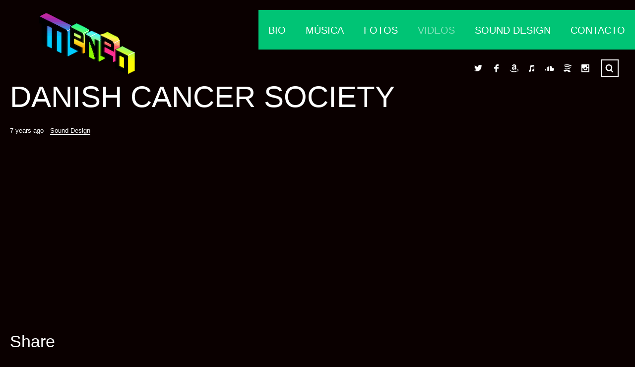

--- FILE ---
content_type: text/html; charset=UTF-8
request_url: https://meneo.info/video/danish-cancer-society/
body_size: 11795
content:
<!DOCTYPE html>
<html lang="es">

<head>

    <meta charset="UTF-8" />
    
    <meta http-equiv="content-type" content="text/html; charset=UTF-8" />
	
    <link rel="dns-prefetch" href="http://ajax.googleapis.com" />
    
	    
    <meta name="viewport" content="width=device-width, initial-scale=1, maximum-scale=1, minimum-scale=1">
    <meta name="author" content="www.grandpixels.com" />
	
    <link rel="alternate" type="application/rss+xml" title="MENEO RSS Feed" href="https://meneo.info/feed/" />
    
    <link rel="pingback" href="https://meneo.info/xmlrpc.php" />
    
    <title>DANISH CANCER SOCIETY &lsaquo; MENEO</title>

    <!--[if lt IE 9]>
    <script src="http://html5shiv.googlecode.com/svn/trunk/html5.js"></script>
    <![endif]-->
    
	<meta name='robots' content='max-image-preview:large' />
<link rel='dns-prefetch' href='//fonts.googleapis.com' />
<link rel="alternate" type="application/rss+xml" title="MENEO &raquo; Feed" href="https://meneo.info/feed/" />
<link rel="alternate" title="oEmbed (JSON)" type="application/json+oembed" href="https://meneo.info/wp-json/oembed/1.0/embed?url=https%3A%2F%2Fmeneo.info%2Fvideo%2Fdanish-cancer-society%2F" />
<link rel="alternate" title="oEmbed (XML)" type="text/xml+oembed" href="https://meneo.info/wp-json/oembed/1.0/embed?url=https%3A%2F%2Fmeneo.info%2Fvideo%2Fdanish-cancer-society%2F&#038;format=xml" />
<style id='wp-img-auto-sizes-contain-inline-css' type='text/css'>
img:is([sizes=auto i],[sizes^="auto," i]){contain-intrinsic-size:3000px 1500px}
/*# sourceURL=wp-img-auto-sizes-contain-inline-css */
</style>
<style id='wp-emoji-styles-inline-css' type='text/css'>

	img.wp-smiley, img.emoji {
		display: inline !important;
		border: none !important;
		box-shadow: none !important;
		height: 1em !important;
		width: 1em !important;
		margin: 0 0.07em !important;
		vertical-align: -0.1em !important;
		background: none !important;
		padding: 0 !important;
	}
/*# sourceURL=wp-emoji-styles-inline-css */
</style>
<style id='wp-block-library-inline-css' type='text/css'>
:root{--wp-block-synced-color:#7a00df;--wp-block-synced-color--rgb:122,0,223;--wp-bound-block-color:var(--wp-block-synced-color);--wp-editor-canvas-background:#ddd;--wp-admin-theme-color:#007cba;--wp-admin-theme-color--rgb:0,124,186;--wp-admin-theme-color-darker-10:#006ba1;--wp-admin-theme-color-darker-10--rgb:0,107,160.5;--wp-admin-theme-color-darker-20:#005a87;--wp-admin-theme-color-darker-20--rgb:0,90,135;--wp-admin-border-width-focus:2px}@media (min-resolution:192dpi){:root{--wp-admin-border-width-focus:1.5px}}.wp-element-button{cursor:pointer}:root .has-very-light-gray-background-color{background-color:#eee}:root .has-very-dark-gray-background-color{background-color:#313131}:root .has-very-light-gray-color{color:#eee}:root .has-very-dark-gray-color{color:#313131}:root .has-vivid-green-cyan-to-vivid-cyan-blue-gradient-background{background:linear-gradient(135deg,#00d084,#0693e3)}:root .has-purple-crush-gradient-background{background:linear-gradient(135deg,#34e2e4,#4721fb 50%,#ab1dfe)}:root .has-hazy-dawn-gradient-background{background:linear-gradient(135deg,#faaca8,#dad0ec)}:root .has-subdued-olive-gradient-background{background:linear-gradient(135deg,#fafae1,#67a671)}:root .has-atomic-cream-gradient-background{background:linear-gradient(135deg,#fdd79a,#004a59)}:root .has-nightshade-gradient-background{background:linear-gradient(135deg,#330968,#31cdcf)}:root .has-midnight-gradient-background{background:linear-gradient(135deg,#020381,#2874fc)}:root{--wp--preset--font-size--normal:16px;--wp--preset--font-size--huge:42px}.has-regular-font-size{font-size:1em}.has-larger-font-size{font-size:2.625em}.has-normal-font-size{font-size:var(--wp--preset--font-size--normal)}.has-huge-font-size{font-size:var(--wp--preset--font-size--huge)}.has-text-align-center{text-align:center}.has-text-align-left{text-align:left}.has-text-align-right{text-align:right}.has-fit-text{white-space:nowrap!important}#end-resizable-editor-section{display:none}.aligncenter{clear:both}.items-justified-left{justify-content:flex-start}.items-justified-center{justify-content:center}.items-justified-right{justify-content:flex-end}.items-justified-space-between{justify-content:space-between}.screen-reader-text{border:0;clip-path:inset(50%);height:1px;margin:-1px;overflow:hidden;padding:0;position:absolute;width:1px;word-wrap:normal!important}.screen-reader-text:focus{background-color:#ddd;clip-path:none;color:#444;display:block;font-size:1em;height:auto;left:5px;line-height:normal;padding:15px 23px 14px;text-decoration:none;top:5px;width:auto;z-index:100000}html :where(.has-border-color){border-style:solid}html :where([style*=border-top-color]){border-top-style:solid}html :where([style*=border-right-color]){border-right-style:solid}html :where([style*=border-bottom-color]){border-bottom-style:solid}html :where([style*=border-left-color]){border-left-style:solid}html :where([style*=border-width]){border-style:solid}html :where([style*=border-top-width]){border-top-style:solid}html :where([style*=border-right-width]){border-right-style:solid}html :where([style*=border-bottom-width]){border-bottom-style:solid}html :where([style*=border-left-width]){border-left-style:solid}html :where(img[class*=wp-image-]){height:auto;max-width:100%}:where(figure){margin:0 0 1em}html :where(.is-position-sticky){--wp-admin--admin-bar--position-offset:var(--wp-admin--admin-bar--height,0px)}@media screen and (max-width:600px){html :where(.is-position-sticky){--wp-admin--admin-bar--position-offset:0px}}

/*# sourceURL=wp-block-library-inline-css */
</style><style id='global-styles-inline-css' type='text/css'>
:root{--wp--preset--aspect-ratio--square: 1;--wp--preset--aspect-ratio--4-3: 4/3;--wp--preset--aspect-ratio--3-4: 3/4;--wp--preset--aspect-ratio--3-2: 3/2;--wp--preset--aspect-ratio--2-3: 2/3;--wp--preset--aspect-ratio--16-9: 16/9;--wp--preset--aspect-ratio--9-16: 9/16;--wp--preset--color--black: #000000;--wp--preset--color--cyan-bluish-gray: #abb8c3;--wp--preset--color--white: #ffffff;--wp--preset--color--pale-pink: #f78da7;--wp--preset--color--vivid-red: #cf2e2e;--wp--preset--color--luminous-vivid-orange: #ff6900;--wp--preset--color--luminous-vivid-amber: #fcb900;--wp--preset--color--light-green-cyan: #7bdcb5;--wp--preset--color--vivid-green-cyan: #00d084;--wp--preset--color--pale-cyan-blue: #8ed1fc;--wp--preset--color--vivid-cyan-blue: #0693e3;--wp--preset--color--vivid-purple: #9b51e0;--wp--preset--gradient--vivid-cyan-blue-to-vivid-purple: linear-gradient(135deg,rgb(6,147,227) 0%,rgb(155,81,224) 100%);--wp--preset--gradient--light-green-cyan-to-vivid-green-cyan: linear-gradient(135deg,rgb(122,220,180) 0%,rgb(0,208,130) 100%);--wp--preset--gradient--luminous-vivid-amber-to-luminous-vivid-orange: linear-gradient(135deg,rgb(252,185,0) 0%,rgb(255,105,0) 100%);--wp--preset--gradient--luminous-vivid-orange-to-vivid-red: linear-gradient(135deg,rgb(255,105,0) 0%,rgb(207,46,46) 100%);--wp--preset--gradient--very-light-gray-to-cyan-bluish-gray: linear-gradient(135deg,rgb(238,238,238) 0%,rgb(169,184,195) 100%);--wp--preset--gradient--cool-to-warm-spectrum: linear-gradient(135deg,rgb(74,234,220) 0%,rgb(151,120,209) 20%,rgb(207,42,186) 40%,rgb(238,44,130) 60%,rgb(251,105,98) 80%,rgb(254,248,76) 100%);--wp--preset--gradient--blush-light-purple: linear-gradient(135deg,rgb(255,206,236) 0%,rgb(152,150,240) 100%);--wp--preset--gradient--blush-bordeaux: linear-gradient(135deg,rgb(254,205,165) 0%,rgb(254,45,45) 50%,rgb(107,0,62) 100%);--wp--preset--gradient--luminous-dusk: linear-gradient(135deg,rgb(255,203,112) 0%,rgb(199,81,192) 50%,rgb(65,88,208) 100%);--wp--preset--gradient--pale-ocean: linear-gradient(135deg,rgb(255,245,203) 0%,rgb(182,227,212) 50%,rgb(51,167,181) 100%);--wp--preset--gradient--electric-grass: linear-gradient(135deg,rgb(202,248,128) 0%,rgb(113,206,126) 100%);--wp--preset--gradient--midnight: linear-gradient(135deg,rgb(2,3,129) 0%,rgb(40,116,252) 100%);--wp--preset--font-size--small: 13px;--wp--preset--font-size--medium: 20px;--wp--preset--font-size--large: 36px;--wp--preset--font-size--x-large: 42px;--wp--preset--spacing--20: 0.44rem;--wp--preset--spacing--30: 0.67rem;--wp--preset--spacing--40: 1rem;--wp--preset--spacing--50: 1.5rem;--wp--preset--spacing--60: 2.25rem;--wp--preset--spacing--70: 3.38rem;--wp--preset--spacing--80: 5.06rem;--wp--preset--shadow--natural: 6px 6px 9px rgba(0, 0, 0, 0.2);--wp--preset--shadow--deep: 12px 12px 50px rgba(0, 0, 0, 0.4);--wp--preset--shadow--sharp: 6px 6px 0px rgba(0, 0, 0, 0.2);--wp--preset--shadow--outlined: 6px 6px 0px -3px rgb(255, 255, 255), 6px 6px rgb(0, 0, 0);--wp--preset--shadow--crisp: 6px 6px 0px rgb(0, 0, 0);}:where(.is-layout-flex){gap: 0.5em;}:where(.is-layout-grid){gap: 0.5em;}body .is-layout-flex{display: flex;}.is-layout-flex{flex-wrap: wrap;align-items: center;}.is-layout-flex > :is(*, div){margin: 0;}body .is-layout-grid{display: grid;}.is-layout-grid > :is(*, div){margin: 0;}:where(.wp-block-columns.is-layout-flex){gap: 2em;}:where(.wp-block-columns.is-layout-grid){gap: 2em;}:where(.wp-block-post-template.is-layout-flex){gap: 1.25em;}:where(.wp-block-post-template.is-layout-grid){gap: 1.25em;}.has-black-color{color: var(--wp--preset--color--black) !important;}.has-cyan-bluish-gray-color{color: var(--wp--preset--color--cyan-bluish-gray) !important;}.has-white-color{color: var(--wp--preset--color--white) !important;}.has-pale-pink-color{color: var(--wp--preset--color--pale-pink) !important;}.has-vivid-red-color{color: var(--wp--preset--color--vivid-red) !important;}.has-luminous-vivid-orange-color{color: var(--wp--preset--color--luminous-vivid-orange) !important;}.has-luminous-vivid-amber-color{color: var(--wp--preset--color--luminous-vivid-amber) !important;}.has-light-green-cyan-color{color: var(--wp--preset--color--light-green-cyan) !important;}.has-vivid-green-cyan-color{color: var(--wp--preset--color--vivid-green-cyan) !important;}.has-pale-cyan-blue-color{color: var(--wp--preset--color--pale-cyan-blue) !important;}.has-vivid-cyan-blue-color{color: var(--wp--preset--color--vivid-cyan-blue) !important;}.has-vivid-purple-color{color: var(--wp--preset--color--vivid-purple) !important;}.has-black-background-color{background-color: var(--wp--preset--color--black) !important;}.has-cyan-bluish-gray-background-color{background-color: var(--wp--preset--color--cyan-bluish-gray) !important;}.has-white-background-color{background-color: var(--wp--preset--color--white) !important;}.has-pale-pink-background-color{background-color: var(--wp--preset--color--pale-pink) !important;}.has-vivid-red-background-color{background-color: var(--wp--preset--color--vivid-red) !important;}.has-luminous-vivid-orange-background-color{background-color: var(--wp--preset--color--luminous-vivid-orange) !important;}.has-luminous-vivid-amber-background-color{background-color: var(--wp--preset--color--luminous-vivid-amber) !important;}.has-light-green-cyan-background-color{background-color: var(--wp--preset--color--light-green-cyan) !important;}.has-vivid-green-cyan-background-color{background-color: var(--wp--preset--color--vivid-green-cyan) !important;}.has-pale-cyan-blue-background-color{background-color: var(--wp--preset--color--pale-cyan-blue) !important;}.has-vivid-cyan-blue-background-color{background-color: var(--wp--preset--color--vivid-cyan-blue) !important;}.has-vivid-purple-background-color{background-color: var(--wp--preset--color--vivid-purple) !important;}.has-black-border-color{border-color: var(--wp--preset--color--black) !important;}.has-cyan-bluish-gray-border-color{border-color: var(--wp--preset--color--cyan-bluish-gray) !important;}.has-white-border-color{border-color: var(--wp--preset--color--white) !important;}.has-pale-pink-border-color{border-color: var(--wp--preset--color--pale-pink) !important;}.has-vivid-red-border-color{border-color: var(--wp--preset--color--vivid-red) !important;}.has-luminous-vivid-orange-border-color{border-color: var(--wp--preset--color--luminous-vivid-orange) !important;}.has-luminous-vivid-amber-border-color{border-color: var(--wp--preset--color--luminous-vivid-amber) !important;}.has-light-green-cyan-border-color{border-color: var(--wp--preset--color--light-green-cyan) !important;}.has-vivid-green-cyan-border-color{border-color: var(--wp--preset--color--vivid-green-cyan) !important;}.has-pale-cyan-blue-border-color{border-color: var(--wp--preset--color--pale-cyan-blue) !important;}.has-vivid-cyan-blue-border-color{border-color: var(--wp--preset--color--vivid-cyan-blue) !important;}.has-vivid-purple-border-color{border-color: var(--wp--preset--color--vivid-purple) !important;}.has-vivid-cyan-blue-to-vivid-purple-gradient-background{background: var(--wp--preset--gradient--vivid-cyan-blue-to-vivid-purple) !important;}.has-light-green-cyan-to-vivid-green-cyan-gradient-background{background: var(--wp--preset--gradient--light-green-cyan-to-vivid-green-cyan) !important;}.has-luminous-vivid-amber-to-luminous-vivid-orange-gradient-background{background: var(--wp--preset--gradient--luminous-vivid-amber-to-luminous-vivid-orange) !important;}.has-luminous-vivid-orange-to-vivid-red-gradient-background{background: var(--wp--preset--gradient--luminous-vivid-orange-to-vivid-red) !important;}.has-very-light-gray-to-cyan-bluish-gray-gradient-background{background: var(--wp--preset--gradient--very-light-gray-to-cyan-bluish-gray) !important;}.has-cool-to-warm-spectrum-gradient-background{background: var(--wp--preset--gradient--cool-to-warm-spectrum) !important;}.has-blush-light-purple-gradient-background{background: var(--wp--preset--gradient--blush-light-purple) !important;}.has-blush-bordeaux-gradient-background{background: var(--wp--preset--gradient--blush-bordeaux) !important;}.has-luminous-dusk-gradient-background{background: var(--wp--preset--gradient--luminous-dusk) !important;}.has-pale-ocean-gradient-background{background: var(--wp--preset--gradient--pale-ocean) !important;}.has-electric-grass-gradient-background{background: var(--wp--preset--gradient--electric-grass) !important;}.has-midnight-gradient-background{background: var(--wp--preset--gradient--midnight) !important;}.has-small-font-size{font-size: var(--wp--preset--font-size--small) !important;}.has-medium-font-size{font-size: var(--wp--preset--font-size--medium) !important;}.has-large-font-size{font-size: var(--wp--preset--font-size--large) !important;}.has-x-large-font-size{font-size: var(--wp--preset--font-size--x-large) !important;}
/*# sourceURL=global-styles-inline-css */
</style>

<style id='classic-theme-styles-inline-css' type='text/css'>
/*! This file is auto-generated */
.wp-block-button__link{color:#fff;background-color:#32373c;border-radius:9999px;box-shadow:none;text-decoration:none;padding:calc(.667em + 2px) calc(1.333em + 2px);font-size:1.125em}.wp-block-file__button{background:#32373c;color:#fff;text-decoration:none}
/*# sourceURL=/wp-includes/css/classic-themes.min.css */
</style>
<link rel='stylesheet' id='gp-style-css' href='https://meneo.info/wp-content/themes/muse/style.css?ver=6.9' type='text/css' media='all' />
<link rel='stylesheet' id='gp-style-font-homenaje-css' href='http://fonts.googleapis.com/css?family=Homenaje&#038;ver=6.9' type='text/css' media='all' />
<link rel='stylesheet' id='gp-style-font-opensans-css' href='http://fonts.googleapis.com/css?family=Open+Sans&#038;subset=latin%2Ccyrillic-ext%2Cgreek-ext%2Cgreek%2Cvietnamese%2Clatin-ext%2Ccyrillic&#038;ver=6.9' type='text/css' media='all' />
<link rel="https://api.w.org/" href="https://meneo.info/wp-json/" /><link rel="EditURI" type="application/rsd+xml" title="RSD" href="https://meneo.info/xmlrpc.php?rsd" />

<link rel="canonical" href="https://meneo.info/video/danish-cancer-society/" />
<link rel='shortlink' href='https://meneo.info/?p=4161' />
	
		<style type="text/css">
		
					
		/* Font Face */
		
		/* Typography */
		h1, h2, h3, h4, h5, h6 { font-family: "Homenaje", Helvetica, Arial, sans-serif !important; }
		blockquote { font-family: "Homenaje", Helvetica, Arial, sans-serif !important; }
		/* Forms */
		label { font-family: "Homenaje", Helvetica, Arial, sans-serif !important; }
		/* Logo */
		header.header .logo { font-family: "Homenaje", Helvetica, Arial, sans-serif !important; }
		/* Navigation */
		.navigation-primary,
		.navigation-mobile,
		.categories { font-family: "Homenaje", Helvetica, Arial, sans-serif !important; }
		/* Slideshow */
		.slide-caption,
		.slide-caption p { font-family: "Homenaje", Helvetica, Arial, sans-serif !important; }
		/* Widgets */
		.widget_recent_tweet .tweet-text, .widget_pages li a, .widget_subpages li a, .widget_nav_menu li a, .widget_archive li, .widget_categories li, .widget_archive li li, .widget_categories li li, .widget_product_categories li { font-family: "Homenaje", Helvetica, Arial, sans-serif !important; }
		
		/* Retina Logo */
		
				
		/* Colors & Positions */
		
		/* CSS Common > Selection */
		::selection { background: #0083db; }
		::-moz-selection { background: #0083db; }
		/* CSS Common > Links */
		a { color: #ffffff; }
		a:hover { color: #ffffff; border-color: #ffffff; background-color: #00c475; }
		a.underline, .underline a, a.underline-hover:hover, .underline-hover a:hover { color: #ffffff; border-color: #ffffff; }
		.content-shop a,
		.content-shop a:hover { background-color: transparent !important; }
		/* Body */
		body { color: #ffffff; background-color: #0a0000; }
		/* Body Background */
		.body-background { background-color: #0a0000; }
		/* Typography */
		blockquote { color: #0083db; }
		blockquote cite { color: #ffffff; }
		/* Forms */
		button, .button a, .comments #submit { color: #ffffff; background-color: #00c475; border-color: #ffffff; }
		button:hover, .button a:hover, .comments #submit:hover { background-color: #0083db !important; border-color: #0083db; }
		/* Forms > Comments */
		.comments .comment .comment-body { background-color: #000000; }
		.comments .comment .comment-body:before { border-top-color: #000000; }
		.comments .comment.bypostauthor > div > .comment-body { background-color: #00c475; }
		.comments .comment.bypostauthor > div > .comment-body:before { border-top-color: #00c475; }		
		.comments #cancel-comment-reply-link { color: #0083db; }
		.comments #cancel-comment-reply-link:hover { color: #ffffff; }
		/* Grid > Common */
		.grid-tiles .tile-block,
		.grid-tiles-sidebar .tile-block { background-color: #000000; }
		/* Header */
		header.header { position: absolute; }
		/* Header > Logo */
		header.header .logo-image.filled { background-color: #00c475; }
		header.header .logo-default { background-color: #00c475; }
		/* Navigation */
		.navigation { position: absolute; }
		/* Navigation > Navigation > 1st Level */
		.navigation-primary li,
		.navigation-primary li a { color: #ffffff !important; background-color: #00c475; }
		.navigation-primary li:hover a,
		.navigation-primary li a:hover { color: #000000 !important; background-color: #ffffff !important; }
		/* Navigation > Navigation > 2nd+ Level */
		.navigation-primary li li,
		.navigation-primary li li a { background-color: #ffffff; }
		.navigation-primary li li a:hover { color: #00c475 !important; }
		/* Navigation > Navigation - Mobile */
		.navigation-mobile li a { color: #000000 !important; background-color: #ffffff; }
		.navigation-mobile li a:hover { color: #ffffff !important; background-color: #00c475; }
		.navigation-mobile-button a { background-color: #00c475; }
		.navigation-mobile-button a:hover { background-color: #0083db; }
		.page-template-template-home-php .navigation-mobile-button { position: absolute !important; }
		/* Navigation > Navigation - Categories */
		.categories ul li a { color: #ffffff !important; background-color: #0083db; }
		.categories ul li a:hover { color: #ffffff !important; background-color: #00c475; }
		.categories ul li.current-cat a { background-color: #00c475; }
		.categories ul li.current-cat a:hover { background-color: #0083db; }
		/* Toolbar > qTranslate Language Switcher */
		.toolbar .qtrans_language_chooser li { border-color: #ffffff; }
		.toolbar .qtrans_language_chooser li:hover { background-color: #00c475; }
		/* Toolbar > Shop Mini Cart */
		.cart-mini li.checkout a { background-color: #0083db; }
		.cart-mini li.checkout a:hover { background-color: #00c475; }
		/* Toolbar > Search - Modal */
		.modal-search-button { border-color: #ffffff; }
		.modal-search-button:hover { background-color: #00c475; }
		.modal-search-close { background-color: #0083db; }
		.modal-search-close:hover { background-color: #00c475; }
		/* Slideshow */
		.slide-caption h2,
		.slide-caption h2.link a { background-color: #0083db; }
		.slide-caption h2.link a:hover { background-color: #00c475; }
		.slide-caption p { background-color: #00c475; }
		/* Posts > Common */
		.post .post-body,
		.post .post-image-container { background-color: #000000; }
		.post-share li a { background-color: #00c475; }
		.post-share li a:hover { background-color: #0083db; }
		.post-buy.button a { color: #ffffff; border-color: #ffffff; }
		.post-buy.button a:hover { background-color: #0083db; border-color: #ffffff; }
		.post-meta .button a { color: #ffffff; background-color: #0083db; }
		.post-meta .button a:hover { background-color: #00c475 !important; }
		/* Posts > Blog & Event Grid Home */
		.grid-post-home { background-color: #00c475; }
		.grid-post-home a:hover { background-color: #0083db; }
		.grid-post-home .post a:hover .post-title { border-color: #ffffff; }
		.grid-event-home { background-color: #000000; }
		/* Posts > Blog Grid */
		.grid-blog .tile.format-audio .post-body.corner:before,
		.grid-blog .tile.format-gallery .post-body.corner:before,
		.grid-blog .tile.format-video .post-body.corner:before,
		.grid-blog .tile.format-quote .post-body.corner:before { border-right-color: #0a0000; }
		.grid-blog .tile.format-audio .post-corner:before,
		.grid-blog .tile.format-gallery .post-corner:before,
		.grid-blog .tile.format-video .post-corner:before,
		.grid-blog .tile.format-quote .post-corner:before { border-top-color: #000000; }
		.grid-blog .tile.format-quote blockquote { color: #ffffff; }
		/* Posts > Event Grid */
		.grid-event-past .tile .tile-block { background-color: #000000; }
		/* Posts > Event List */
		.list-event .inner { background-color: #000000; }
		/* Posts > Archive Grid */
		.grid-archives a { color: #00c475; }
		.grid-archives a:hover { color: #ffffff; }
		/* Singles > Common */
		.post-meta .post-comments a,
		.post-meta .post-categories a { color: #00c475; }
		.post-meta .post-comments a:hover,
		.post-meta .post-categories a:hover { color: #ffffff; }
		.post-meta-line ul.post-categories a { background-color: #0083db; }
		.post-meta-line ul.post-categories a:hover { background-color: #00c475; }
		.post-meta-table .inner { background-color: #000000; }
		/* Singles > Single Blog */
		.single-blog .format-quote blockquote { color: #ffffff; }
		/* Singles > Single Event */
		.single-event .post-facebook a:hover { background-color: #0083db !important; }
		.single-event .post-vk a:hover { background-color: #0083db !important; }
		/* Pagination */
		.pagination a,
		.pagination-post a { background-color: #00c475; }
		.pagination a:hover,
		.pagination-post a:hover,
		.pagination span.current { background-color: #0083db; }
		/* Widgets > Areas */
		.wa-footer-top { color: #ffffff; background-color: #000000; }
		.wa-footer-bottom { color: #ffffff; background-color: #000000; }
		.wa-footer-container { border-color: #0a0000; }
		/* Widget Tweets [Custom] */
		.widget_tweets li a,
		.widget_recent_tweet li a { color: #00c475; }
		.widget_tweets li a:hover,
		.widget_recent_tweet li a:hover { color: #ffffff; background-color: #00c475; }
		/* Widget Recent [WordPress & Custom] */
		.widget_recent_posts a,
		.widget_recent_events a,
		.widget_recent_albums a,
		.widget_recent_videos a,
		.widget_recent_entries a,
		.widget_recent_comments a { color: #00c475; border-color: #00c475; }
		.widget_recent_posts a:hover,
		.widget_recent_events a:hover,
		.widget_recent_albums a:hover,
		.widget_recent_videos a:hover,
		.widget_recent_entries a:hover,
		.widget_recent_comments a:hover { color: #ffffff; }
		/* Widget Pages, Subpages, Navigation [WordPress] */
		.widget_pages li a,
		.widget_subpages li a,
		.widget_nav_menu li a { background-color: #00c475; }
		.widget_pages li a:hover,
		.widget_subpages li a:hover,
		.widget_nav_menu li a:hover { background-color: #0083db; }
		/* Widget Archive, Categories [WordPress] */
		.widget_archive li,
		.widget_categories li { color: #ffffff; background-color: #00c475; }
		.widget_archive li a,
		.widget_categories li a { color: #ffffff; }
		/* Widget Tag Cloud & Tags [WordPress] */
		.post-tags a,
		.widget_tag_cloud a { background-color: #00c475; }
		.post-tags a:hover,
		.widget_tag_cloud a:hover { background-color: #0083db; }
		/* Widget Links [WordPress] */
		.widget_links li a { color: #00c475; }
		.widget_links li a:hover { color: #ffffff; }
		/* Widget qTranslate [qTranslate] */
		.widget_qtranslate li a { background-color: #00c475; }
		.widget_qtranslate li a:hover { background-color: #0083db; }
		/* Shortcodes > Tabs */
		.gp-tabs .ui-tabs-nav li.ui-state-default a { color: #ffffff; background-color: #00c475; }
		.gp-tabs .ui-tabs-nav li.ui-state-default a:hover { color: #ffffff; background-color: #0083db; }
		.gp-tabs .ui-tabs-nav li.ui-state-active a,
		.gp-tabs .ui-tabs-nav li.ui-state-active a:hover { color: #00c475; background-color: #ffffff; }
		.gp-tabs .ui-tabs-panel { background-color: #ffffff; color: #000000; }
		/* Components > Slideshow */
		.gp-theme .rsArrowIcn { background-color: #0083db; }
		.gp-theme .rsArrowIcn:hover { background-color: #00c475; }
		.gp-theme .rsPlayBtn .rsPlayBtnIcon { background-color: #000000; }
		.gp-theme .rsPlayBtn:hover .rsPlayBtnIcon { background-color: #0083db; }
		.gp-theme .rsCloseVideoIcn { background-color: #0083db; }
		.gp-theme .rsCloseVideoIcn:hover { background-color: #00c475; }
		/* Components > Player */
		.player a:hover { background-color: #00c475 !important; }
		.player-progress { background-color: #000000; }
		.player-progress .player-seek-bar { background-color: #000000; }
		.player-progress .player-play-bar { background-color: #0083db; }
		.player-controls { background-color: #000000; }
		.player-controls .player-volume-value { background-color: #ffffff; }
		.player-controls .player-volume-container { background-color: #0a0000; }
		.player-playlist ul li a { background-color: #000000; }
		.player-playlist ul li a:hover { background-color: #0083db !important; }
		.player-playlist ul li.jp-playlist-current a { background-color: #00c475 !important; }
		.grid-blog .post-audio { background-color: #0a0000; }
		/* Components > Lightbox */
		.lightbox-arrow-left,
		.lightbox-arrow-right { background-color: #0083db; }
		.lightbox-arrow-left:hover,
		.lightbox-arrow-right:hover { background-color: #00c475; }
		.lightbox-close { background-color: #0083db; }
		.lightbox-close:hover { background-color: #00c475; }
        .lightbox-title-container { background-color: #0083db; }
		/* reCaptcha */
		.recaptcha_theme_clean.recaptchatable #recaptcha_image { border-color: #ffffff !important; }
		/* Components > Back to Top Button */
		.back-to-top { background-color: #0083db; }
		.back-to-top:hover { background-color: #00c475; }
		
				
				
		</style>
		
				
		<style type="text/css">
			body.custom-background { background-image: none !important; }
		</style>
		
				<link rel="shortcut icon" href="https://meneo.info/wp-content/themes/muse/favicon.ico" />
				<link rel="apple-touch-icon-precomposed" href="https://meneo.info/wp-content/themes/muse/apple-touch-icon-precomposed.png" />
				<link rel="apple-touch-icon-precomposed" sizes="72x72" href="https://meneo.info/wp-content/themes/muse/apple-touch-icon-72x72-precomposed.png" />
				<link rel="apple-touch-icon-precomposed" sizes="114x114" href="https://meneo.info/wp-content/themes/muse/apple-touch-icon-114x114-precomposed.png" />
				<link rel="apple-touch-icon-precomposed" sizes="144x144" href="https://meneo.info/wp-content/themes/muse/apple-touch-icon-144x144-precomposed.png" />
		<style type="text/css" id="custom-background-css">
body.custom-background { background-color: #0a0000; }
</style>
	    
</head>

<body class="wp-singular video-template-default single single-video postid-4161 custom-background wp-theme-muse chrome">

	<div class="body-background"></div>
    
                <div class="modal-search display-none">
                <div class="modal-search-inner">
                    <div class="modal-search-input">
                        
<form method="get" action="https://meneo.info/">
	<fieldset>

    	<input type="text" class="input-search no-radius transition" title="Search ..." value="Search ..." name="s" />

	</fieldset>
</form>
                    </div>
                </div>
                <a href="javascript:;" title="Close" class="modal-search-close"></a>
                
            </div><!-- END // modal-search -->
            
    <header class="header transition">
    
    	                
            <div class="logo logo-image">
                
                <a href="https://meneo.info" title="MENEO">
                    <img src="http://meneo.info/wp-content/uploads/2013/06/Sin-título.png" alt="MENEO" />
                </a>

            </div><!-- END // logo-image -->
            
            
    </header><!-- END // header -->
    <!--
    <nav class="navigation" role="navigation">
        
		        
    </nav>
    
    <div id="navigation-mobile-button" class="navigation-mobile-button">
    
    	<a href="#navigation-mobile"></a>
        
    </div>

	<nav id="navigation-mobile" class="navigation-mobile float-right transition display-none" role="navigation">
    
    	    
    </nav>
    -->
    
    <nav id="navigation" class="navigation" role="navigation">

        <ul id="navigation-primary" class="navigation-primary"><li id="menu-item-2563" class="menu-item menu-item-type-post_type menu-item-object-page menu-item-2563"><a href="https://meneo.info/bio/">BIO</a></li>
<li id="menu-item-446" class="menu-item menu-item-type-post_type menu-item-object-page menu-item-has-children menu-item-446"><a href="https://meneo.info/musica/">MÚSICA</a>
<ul class="sub-menu">
	<li id="menu-item-494" class="menu-item menu-item-type-custom menu-item-object-custom menu-item-494"><a href="http://meneo.info/album-category/albums/">Albums</a></li>
	<li id="menu-item-449" class="menu-item menu-item-type-post_type menu-item-object-page menu-item-449"><a href="https://meneo.info/musica/mixtapes/">Mixtapes</a></li>
	<li id="menu-item-448" class="menu-item menu-item-type-post_type menu-item-object-page menu-item-448"><a href="https://meneo.info/musica/remixes/">Remixes</a></li>
</ul>
</li>
<li id="menu-item-3922" class="menu-item menu-item-type-post_type menu-item-object-gallery menu-item-has-children menu-item-3922"><a href="https://meneo.info/gallery/fotos/">FOTOS</a>
<ul class="sub-menu">
	<li id="menu-item-4182" class="menu-item menu-item-type-post_type menu-item-object-gallery menu-item-4182"><a href="https://meneo.info/gallery/fotos2025/">FOTOS 2025</a></li>
	<li id="menu-item-4140" class="menu-item menu-item-type-post_type menu-item-object-gallery menu-item-4140"><a href="https://meneo.info/gallery/fotos/">FOTOS 2018</a></li>
</ul>
</li>
<li id="menu-item-457" class="menu-item menu-item-type-post_type menu-item-object-page menu-item-has-children menu-item-457 current_page_item"><a href="https://meneo.info/videos/">VIDEOS</a>
<ul class="sub-menu">
	<li id="menu-item-461" class="menu-item menu-item-type-custom menu-item-object-custom menu-item-461"><a href="http://meneo.info/video-category/oficiales/">Oficiales</a></li>
	<li id="menu-item-460" class="menu-item menu-item-type-custom menu-item-object-custom menu-item-460"><a href="http://meneo.info/video-category/entrevistas/">Entrevistas</a></li>
	<li id="menu-item-462" class="menu-item menu-item-type-custom menu-item-object-custom menu-item-462"><a href="http://meneo.info/video-category/directos/" title="subelemento">Directos</a></li>
</ul>
</li>
<li id="menu-item-4167" class="menu-item menu-item-type-taxonomy menu-item-object-category-video menu-item-4167"><a href="https://meneo.info/video-category/sound-design/">SOUND DESIGN</a></li>
<li id="menu-item-443" class="menu-item menu-item-type-post_type menu-item-object-page menu-item-443"><a href="https://meneo.info/contacto/">CONTACTO</a></li>
</ul>
    </nav><!-- END // navigation -->

    <div id="navigation-mobile-button" class="navigation-mobile-button">
            
        <a href="#navigation-mobile"></a>
        
    </div><!-- END // navigation-mobile-button -->
	
    
<div class="toolbar clearfix">

    <ul class="socials">
    
                    <li class="social-twitter">
                <a href="http://twitter.com/mene0" title="Twitter" target="_blank">
                    Twitter                </a>
            </li>
                
                    <li class="social-facebook">
                <a href="https://www.facebook.com/meneomeneo" title="Facebook" target="_blank">
                    Facebook                </a>
            </li>
                
                
                    <li class="social-amazon">
                <a href="http://www.amazon.com/s/ref=sr_nr_n_0?rh=n%3A163856011%2Ck%3AMeNeO%2Cn%3A%21624868011%2Cn%3A624988011&amp;bbn=624868011&amp;sort=artistalbumrank&amp;keywords=MeNeO&amp;ie=UTF8&amp;qid=1379963594&amp;rnid=624868011&amp;ajr=0" title="Amazon" target="_blank">
                    Amazon                </a>
            </li>
                
                
                
                    <li class="social-itunes">
                <a href="https://itunes.apple.com/es/artist/meneo/id293532357" title="iTunes" target="_blank">
                    iTunes                </a>
            </li>
                
                    <li class="social-soundcloud">
                <a href="https://soundcloud.com/meneo" title="SoundCloud" target="_blank">
                    SoundCloud                </a>
            </li>
                
                
                
                
                    <li class="social-spotify">
                <a href="http://open.spotify.com/artist/0Y826bzJUZptGQraJK8OBt" title="Spotify" target="_blank">
                    Spotify                </a>
            </li>
                
                
                
                
                
                
                
                
                
                
                    <li class="social-instagram">
                <a href="http://www.instagram.com/meneooh" title="Instagram" target="_blank">
                    Instagram                </a>
            </li>
                
                
                    <li>
                <a href="javascript:;" class="modal-search-button" title="Search ...">
                    Search ...                </a>
            </li>
                
    </ul><!-- END // socials -->
    
        
    <ul class="cart-mini">
    
                
    </ul><!-- END // cart-mini -->

</div><!-- END // toolbar -->
	<div class="canvas">
		
        
<header class="page-header">
    
    <h1>
		DANISH CANCER SOCIETY    	
            
    </h1>
    
</header><!-- END // page-header -->        		
		<div class="grid">
        
        	            
            <div class="content one-entire" role="main">
            
            	<div class="single-video">
            
                    <div class="post-meta-line inner-no-top-left clearfix">
    
                        <ul>
                            <li class="post-date">
                                7 years ago                            </li>
                            <li class="post-taxonomies underline">
                                <span class="display-none">Categories:</span><a href="https://meneo.info/video-category/sound-design/">Sound Design</a> 
                            </li>
                                                                                </ul>
                            
                    </div><!-- END // post-meta-line -->
                    
                    <div class="grid clearfix">
                    
						                                
                                <div class="col-1 one-half">
                                
                                    <div class="post post-video">
        
                                                                            
                                            <div class="post-video">
                                            
                                                <iframe src="http://www.youtube.com/embed/HyU7q31lplg?wmode=opaque&amp;autoplay=0&amp;enablejsapi=1&modestbranding=1&amp;rel=0&amp;showinfo=0&amp;color=white&amp;theme=dark" width="560" height="315" frameborder="0" allowfullscreen></iframe>
                                            
                                            </div><!-- END // post-video -->
                                            
                                                
                                    </div><!-- END // tile -->
                                
                                </div><!-- END // one-half -->
                                
                                <div class="col-2 one-half">
                                
                                	<div class="post-content clearfix">
                                    
                                    	                                    
                                    </div><!-- END // post-content -->
                                    
                                    		
		<div class="post-share">
	
			<h3>Share</h3>
	
			<ul>
			
								
								
								
								
					
			</ul>
			
		</div>
		
		                                    
                                </div><!-- END // one-half -->
                                
                                                        
					</div><!-- END // grid -->
                
                </div><!-- END // single-gallery -->
                
                                
			</div><!-- END // content -->
            
            
        </div><!-- END // grid -->
        
	</div><!-- END // canvas -->


	<footer class="footer clearfix">
    
    	        
                    
        <div class="footer-absolute clearfix">
        
        	<div class="copyright float-left">
        
        		Electropical 6.5            
            </div><!-- END // copyright -->
			
            
<div class="toolbar clearfix">

    <ul class="socials">
    
                    <li class="social-twitter">
                <a href="http://twitter.com/mene0" title="Twitter" target="_blank">
                    Twitter                </a>
            </li>
                
                    <li class="social-facebook">
                <a href="https://www.facebook.com/meneomeneo" title="Facebook" target="_blank">
                    Facebook                </a>
            </li>
                
                
                    <li class="social-amazon">
                <a href="http://www.amazon.com/s/ref=sr_nr_n_0?rh=n%3A163856011%2Ck%3AMeNeO%2Cn%3A%21624868011%2Cn%3A624988011&amp;bbn=624868011&amp;sort=artistalbumrank&amp;keywords=MeNeO&amp;ie=UTF8&amp;qid=1379963594&amp;rnid=624868011&amp;ajr=0" title="Amazon" target="_blank">
                    Amazon                </a>
            </li>
                
                
                
                    <li class="social-itunes">
                <a href="https://itunes.apple.com/es/artist/meneo/id293532357" title="iTunes" target="_blank">
                    iTunes                </a>
            </li>
                
                    <li class="social-soundcloud">
                <a href="https://soundcloud.com/meneo" title="SoundCloud" target="_blank">
                    SoundCloud                </a>
            </li>
                
                
                
                
                    <li class="social-spotify">
                <a href="http://open.spotify.com/artist/0Y826bzJUZptGQraJK8OBt" title="Spotify" target="_blank">
                    Spotify                </a>
            </li>
                
                
                
                
                
                
                
                
                
                
                    <li class="social-instagram">
                <a href="http://www.instagram.com/meneooh" title="Instagram" target="_blank">
                    Instagram                </a>
            </li>
                
                
                    <li>
                <a href="javascript:;" class="modal-search-button" title="Search ...">
                    Search ...                </a>
            </li>
                
    </ul><!-- END // socials -->
    
        
    <ul class="cart-mini">
    
                
    </ul><!-- END // cart-mini -->

</div><!-- END // toolbar -->
        </div><!-- END // footer-absolute -->
    
    </footer>
    
    <div class="back-to-top" title="Back to Top"></div><!-- END // back-to-top -->

	    <script type="speculationrules">
{"prefetch":[{"source":"document","where":{"and":[{"href_matches":"/*"},{"not":{"href_matches":["/wp-*.php","/wp-admin/*","/wp-content/uploads/*","/wp-content/*","/wp-content/plugins/*","/wp-content/themes/muse/*","/*\\?(.+)"]}},{"not":{"selector_matches":"a[rel~=\"nofollow\"]"}},{"not":{"selector_matches":".no-prefetch, .no-prefetch a"}}]},"eagerness":"conservative"}]}
</script>
			
		<script type="text/javascript">
		
			//<![CDATA[
				
				// Load Images
				jQuery(document).ready(function() {
					"use strict";
					
					// Load Images
					jQuery(".canvas").loadImages();
	
					// Fit Videos
					jQuery(".canvas").fitVids();
				 
				});
				
								
						// Backstretch Background
						jQuery(document).ready(function() {
							"use strict";
							
							jQuery(".body-background").backstretch("http://meneo.info/wp-content/uploads/2016/02/startrails-one-guinjata.png").css('opacity', '.75');
						 
						});
	
				
								
			//]]>
			
		</script>
			
		
		<script type="text/javascript">
			
			//<![CDATA[
			
				jQuery(document).ready(function() {
		
					jQuery('input[name=s]').focus(function() {
						"use strict";
						
						if (jQuery(this).val() === 'Search ...') {
							jQuery(this).val('');
						}
						
					});
					
					jQuery('input[name=s]').blur(function() {
						"use strict";
						
						if (jQuery(this).val() === '') {
							jQuery(this).val('Search ...'); 
						}
						
					});
				
				});
	
			//]]>
			
		</script>
			
	<script type="text/javascript" src="https://meneo.info/wp-content/themes/muse/javascripts/jquery-1.10.2.min.js?ver=1.10.2" id="jquery-js"></script>
<script type="text/javascript" src="https://meneo.info/wp-includes/js/jquery/ui/core.min.js?ver=1.13.3" id="jquery-ui-core-js"></script>
<script type="text/javascript" src="https://meneo.info/wp-includes/js/jquery/ui/tabs.min.js?ver=1.13.3" id="jquery-ui-tabs-js"></script>
<script type="text/javascript" src="https://meneo.info/wp-content/themes/muse/javascripts/jquery.jplayer.min.js?ver=2.4.1" id="gp-jplayer-js"></script>
<script type="text/javascript" src="https://meneo.info/wp-content/themes/muse/javascripts/jquery.isotope.min.js?ver=1.5.21" id="gp-isotope-js"></script>
<script type="text/javascript" src="https://meneo.info/wp-content/themes/muse/javascripts/jquery.loadimages.min.js?ver=1.0.0" id="gp-loadimages-js"></script>
<script type="text/javascript" src="https://meneo.info/wp-content/themes/muse/javascripts/jquery.fitvids.js?ver=1.0" id="gp-fitvids-js"></script>
<script type="text/javascript" src="https://meneo.info/wp-content/themes/muse/javascripts/jquery.backstretch.min.js?ver=2.0.4" id="gp-backstretch-js"></script>
<script type="text/javascript" src="https://meneo.info/wp-content/themes/muse/javascripts/jquery.respond.min.js?ver=1.0.0" id="gp-respond-js"></script>
<script type="text/javascript" src="https://meneo.info/wp-content/themes/muse/javascripts/jquery.touchtouch.min.js?ver=1.0.0" id="gp-lightbox-js"></script>
<script type="text/javascript" src="https://meneo.info/wp-content/themes/muse/javascripts/jquery.muse.js?ver=1.0.0" id="muse-js"></script>
<script id="wp-emoji-settings" type="application/json">
{"baseUrl":"https://s.w.org/images/core/emoji/17.0.2/72x72/","ext":".png","svgUrl":"https://s.w.org/images/core/emoji/17.0.2/svg/","svgExt":".svg","source":{"concatemoji":"https://meneo.info/wp-includes/js/wp-emoji-release.min.js?ver=6.9"}}
</script>
<script type="module">
/* <![CDATA[ */
/*! This file is auto-generated */
const a=JSON.parse(document.getElementById("wp-emoji-settings").textContent),o=(window._wpemojiSettings=a,"wpEmojiSettingsSupports"),s=["flag","emoji"];function i(e){try{var t={supportTests:e,timestamp:(new Date).valueOf()};sessionStorage.setItem(o,JSON.stringify(t))}catch(e){}}function c(e,t,n){e.clearRect(0,0,e.canvas.width,e.canvas.height),e.fillText(t,0,0);t=new Uint32Array(e.getImageData(0,0,e.canvas.width,e.canvas.height).data);e.clearRect(0,0,e.canvas.width,e.canvas.height),e.fillText(n,0,0);const a=new Uint32Array(e.getImageData(0,0,e.canvas.width,e.canvas.height).data);return t.every((e,t)=>e===a[t])}function p(e,t){e.clearRect(0,0,e.canvas.width,e.canvas.height),e.fillText(t,0,0);var n=e.getImageData(16,16,1,1);for(let e=0;e<n.data.length;e++)if(0!==n.data[e])return!1;return!0}function u(e,t,n,a){switch(t){case"flag":return n(e,"\ud83c\udff3\ufe0f\u200d\u26a7\ufe0f","\ud83c\udff3\ufe0f\u200b\u26a7\ufe0f")?!1:!n(e,"\ud83c\udde8\ud83c\uddf6","\ud83c\udde8\u200b\ud83c\uddf6")&&!n(e,"\ud83c\udff4\udb40\udc67\udb40\udc62\udb40\udc65\udb40\udc6e\udb40\udc67\udb40\udc7f","\ud83c\udff4\u200b\udb40\udc67\u200b\udb40\udc62\u200b\udb40\udc65\u200b\udb40\udc6e\u200b\udb40\udc67\u200b\udb40\udc7f");case"emoji":return!a(e,"\ud83e\u1fac8")}return!1}function f(e,t,n,a){let r;const o=(r="undefined"!=typeof WorkerGlobalScope&&self instanceof WorkerGlobalScope?new OffscreenCanvas(300,150):document.createElement("canvas")).getContext("2d",{willReadFrequently:!0}),s=(o.textBaseline="top",o.font="600 32px Arial",{});return e.forEach(e=>{s[e]=t(o,e,n,a)}),s}function r(e){var t=document.createElement("script");t.src=e,t.defer=!0,document.head.appendChild(t)}a.supports={everything:!0,everythingExceptFlag:!0},new Promise(t=>{let n=function(){try{var e=JSON.parse(sessionStorage.getItem(o));if("object"==typeof e&&"number"==typeof e.timestamp&&(new Date).valueOf()<e.timestamp+604800&&"object"==typeof e.supportTests)return e.supportTests}catch(e){}return null}();if(!n){if("undefined"!=typeof Worker&&"undefined"!=typeof OffscreenCanvas&&"undefined"!=typeof URL&&URL.createObjectURL&&"undefined"!=typeof Blob)try{var e="postMessage("+f.toString()+"("+[JSON.stringify(s),u.toString(),c.toString(),p.toString()].join(",")+"));",a=new Blob([e],{type:"text/javascript"});const r=new Worker(URL.createObjectURL(a),{name:"wpTestEmojiSupports"});return void(r.onmessage=e=>{i(n=e.data),r.terminate(),t(n)})}catch(e){}i(n=f(s,u,c,p))}t(n)}).then(e=>{for(const n in e)a.supports[n]=e[n],a.supports.everything=a.supports.everything&&a.supports[n],"flag"!==n&&(a.supports.everythingExceptFlag=a.supports.everythingExceptFlag&&a.supports[n]);var t;a.supports.everythingExceptFlag=a.supports.everythingExceptFlag&&!a.supports.flag,a.supports.everything||((t=a.source||{}).concatemoji?r(t.concatemoji):t.wpemoji&&t.twemoji&&(r(t.twemoji),r(t.wpemoji)))});
//# sourceURL=https://meneo.info/wp-includes/js/wp-emoji-loader.min.js
/* ]]> */
</script>
    
    
</body>
</html>

--- FILE ---
content_type: text/css
request_url: https://meneo.info/wp-content/themes/muse/style.css?ver=6.9
body_size: 164625
content:
/*
====================================================================================================
Theme Name:		Muse
Theme URI: 		http://themes.grandpixels.com/muse
Description: 	Music Band Responsive WordPress Theme
Version: 		1.2.6
Author: 		Pavel Richter / Grand Pixels
Author URI: 	http://grandpixels.com
License: 		GNU General Public License version 3.0
License URI: 	http://www.gnu.org/licenses/gpl-3.0.html
Tags:			theme-options, threaded-comments, translation-ready, one-column, two-columns, right-sidebar, left-sidebar, custom-background, custom-menu, full-width-template, post-formats, featured-images
====================================================================================================

IF YOU PLAN TO MAKE SOME MODIFICATIONS TO THE CODE OF THE THEME, WILL BE BETTER TO MAKE THEM VIA
CHILD THEME. IF YOU WILL MAKE MODIFICATION DIRECTLY TO THE PARENT THEME, YOU WILL LOSE THOSE
MODIFICATIONS WHEN THE THEME IS UPDATED. WHEN YOU MAKE MODIFICATIONS INSIDE OF THE CHILD THEME
INSTEAD, YOU CAN UPDATE THE PARENT THEME WITHOUT LOOSING ANY CHANGE YOU HAVE MADE.

MORE INFORMATION ABOUT CHILD THEMES YOU CAN FIND IN WORDPRESS CODEX:
http://codex.wordpress.org/child_themes.

====================================================================================================
Contents
====================================================================================================
01. 			CSS Reset
02.				CSS Common			[Global Classes, WordPress Classes]
03.				Body
04.				Typography
05.				Forms				[Search, Comments]
06.				Grid				[Common, Grid Merge, Grid Tiles]
----------------------------------------------------------------------------------------------------
07.				Header				[Logo]
08.				Navigation			[Navigation - Primary, Navigation - Mobile]
09.				Toolbar				[Search - Modal, qTranslate Switcher]
10.				Canvas
11.				Content
12.				Slideshow
13.				Posts				[Common, Blog & Event Grid Home, Callout Grid Home, Blog Grid, Event Grid, Event List, Album Grid, Gallery Grid, Video Grid, Archive Grid, Search Grid]
14.				Singles				[Common, Single Blog, Single Event, Single Album, Single Gallery, Single Video]
15.				Pagination
16.				Footer
----------------------------------------------------------------------------------------------------
17.				Widgets
18.				Shortcodes
19.             Components          [Slideshow, Player, Lightbox, reCaptcha, Back to Top, Overlays]
20.             WooCommerce
----------------------------------------------------------------------------------------------------
21.             Retina
----------------------------------------------------------------------------------------------------
22.             Responsive
====================================================================================================
====================================================================================================

====================================================================================================
01. CSS Reset
====================================================================================================
*/

/* Global */
*, *:after, *:before { -webkit-box-sizing: border-box; -moz-box-sizing: border-box; box-sizing: border-box; }

/* Html */
html { overflow-x: hidden; overflow-y: auto; }

/* Body */
body { line-height: 1; font-size: 100%; }

/* Tags */
html, body, div, span, object, iframe, p, blockquote, pre, a, abbr, acronym, address, big, cite, code, del, dfn, em, img, ins, kbd, q, s, samp, small, strike, strong, sub, sup, tt, var, b, u, i, center, dl, dt, dd, ol, ul, li, fieldset, form, label, legend, table, caption, tbody, tfoot, thead, tr, th, td, article, aside, canvas, details, embed, figure, figcaption, footer, header, hgroup, menu, nav, output, ruby, section, summary, time, mark, audio, video, h1, h2, h3, h4, h5, h6 { margin: 0; padding: 0; border: 0; outline: 0; font: inherit; font-size: 100%; font-style: normal; vertical-align: baseline; background: transparent; }

object { height: auto !important; }

/* Structure tags */
article, aside, details, figcaption, figure, footer, header, hgroup, menu, nav, section { display: block; }

/* Image */
.canvas img { width: auto; max-width: 100%; height: auto !important; }

/* To prevent some browsers from inserting quotes on q and p */
blockquote, q { quotes: none; }
blockquote p:before, blockquote p:after, q:before, q:after { content: ''; content: none; }

/* Tables */
table { border-collapse: collapse; border-spacing: 0; }
caption, th, td { text-align: left; vertical-align: top; font-weight: normal; }
thead th, thead td { font-weight: bold; vertical-align: bottom; }

/* Forms */
input[type="text"], input[type="password"], input[type="email"], input[type="date"], input[type="datetime"], input[type="number"], input[type="search"], input[type="tel"], input[type="time"], input[type="url"], input[type="button"], input[type="submit"], button, textarea, select { margin: 0; }

input[type="text"], input[type="password"], input[type="email"], input[type="date"], input[type="datetime"], input[type="number"], input[type="search"], input[type="tel"], input[type="time"], input[type="url"], input[type="button"], input[type="submit"], select { vertical-align: middle; }

textarea { overflow: auto; }

input[type="button"], input[type="submit"], button { cursor: pointer; }

/* Forms: FF Hack */
button::-moz-focus-inner, input[type="reset"]::-moz-focus-inner, input[type="button"]::-moz-focus-inner, input[type="submit"]::-moz-focus-inner, input[type="file"] > input[type="button"]::-moz-focus-inner { border: none; padding: 0; }

/* Lists */
ol { line-height: 1.5; list-style-type: decimal-leading-zero; list-style-position: outside; }
ol li { margin-left: 3em; padding-left: 1em; }
ul { line-height: 1.5; list-style-position: inside; }

/*
====================================================================================================
02. CSS Common
====================================================================================================
*/

/* Clearfix */
.clearfix:after,
.ui-helper-clearfix:after { content: ''; display: block; height: 0; clear: both; visibility: hidden; font-size: 0; }

* html .clearfix { zoom: 1; }
*:first-child+html .clearfix { zoom: 1; }

/* Strong */
strong { font-weight: bold; }

/* Selection */
::selection {
    text-shadow: none;
    color: #ffffff;
}

::-moz-selection {
    text-shadow: none;
    color: #ffffff;
}

img::selection {
    background: transparent;
}
img::-moz-selection {
    background: transparent;
}

/* Lists */
ul, ol, ul ul, ol ol, ul ol, ol ul { margin: 0 0 0 1em; }
ol ol li { list-style-type: upper-alpha; }
ol ol ol li { list-style-type: lower-alpha; }

ul.square { list-style-type: square; }
ul.circle { list-style-type: circle; }
ul.disc { list-style-type: disc; }

ul.square li ul,
ul.circle li ul,
ul.disc li ul { list-style: inherit; }

ul.none { list-style: none !important; }

/* Code */
pre {
	display: block;
	padding: 1.5em;
	margin: 1em 0 2em;
	clear: both;
	overflow: auto;
	
	color: #333333;
	background-color: #ffffff;
}

/* Other */
abbr,
acronym,
dfn {
    border-bottom: 1px dotted;
    cursor: help;
}
address {
    display: block;
    margin: 0 0 1.625em;
}
sup,
sub {
	font-size: 10px;
	height: 0;
	line-height: 1;
	position: relative;
	vertical-align: baseline;
}
sup { bottom: 1ex; }
sub { top: 0.5ex; }

p, ul, ol, dl, blockquote, hr, pre, hgroup, table { margin: 0 0 1.5em; }

/* Links */
a { 
	text-decoration: underline;
	
	-webkit-transition: all 0.3s linear;
	-moz-transition: all 0.3s linear;
	-ms-transition: all 0.3s linear;
	-o-transition: all 0.3s linear;
	transition: all 0.3s linear;
}
a:visited,
a:hover,
a:active {
    text-decoration: none;
}

a img {
    display: block;
    margin: 0;
    padding: 0;
}

/* Underlined Links */
a.underline,
.underline a {
	text-decoration: none;
	padding: 2px 0 0 0;
	border-bottom: 2px solid;
	
	-webkit-transition: all 0.3s linear;
	-moz-transition: all 0.3s linear;
	-ms-transition: all 0.3s linear;
	-o-transition: all 0.3s linear;
	transition: all 0.3s linear;
}
a.underline:hover,
.underline a:hover {
    text-decoration: none;
    border-bottom: 2px solid transparent;
}

a.underline-hover,
.underline-hover a {
	text-decoration: none;
	padding: 2px 0 0 0;
	background-color: transparent;
	border-bottom: 2px solid transparent;
	
	-webkit-transition: all 0.3s linear;
	-moz-transition: all 0.3s linear;
	-ms-transition: all 0.3s linear;
	-o-transition: all 0.3s linear;
	transition: all 0.3s linear;
}

a.underline-hover:hover,
.underline-hover a:hover {
    text-decoration: none;
    background-color: transparent;
    border-bottom: 2px solid;
}

/*
----------------------------------------------------------------------------------------------------
Global Classes
----------------------------------------------------------------------------------------------------
*/

/* Floats */
.float-left { float: left; }
.float-right { float: right; }
.float-center { float: none; display: inline-block; margin: 0 auto; }

/* Important Floats */
.float-left-important { float: left !important; }
.float-right-important { float: right !important; }

/* Aligns */
.align-left { text-align: left; }
.align-center { text-align: center; }
.align-right { text-align: right; }

/* Displays */
.display-block { display: block; }
.display-inline-block { display: inline-block; }
.display-none { display: none; }

/* Positions */
.position-fixed { position: fixed; }
.position-absolute { position: absolute; }
.position-relative { position: relative; }

/* Hiddens */
.hidden { visibility: hidden; }

/* Animations */
.transition {
	-webkit-transition: all 0.3s linear;
	-moz-transition: all 0.3s linear;
	-ms-transition: all 0.3s linear;
	-o-transition: all 0.3s linear;
	transition: all 0.3s linear;
}

/* Widths */
.width-33 { width: 33.3%; }
.width-50 { width: 50%; }
.width-100 { width: 100%; }

/* Others */
.no-bottom { padding-bottom: 0; margin-bottom: 0; }

/*
----------------------------------------------------------------------------------------------------
WordPress Classes
----------------------------------------------------------------------------------------------------
*/

/* Aligns */
.alignleft,
.alignnone { float: left; text-align: left; margin: 1em 1.5em 1em 0; }
.aligncenter { margin: 0 auto; text-align: center; margin: 1em 1.5em; }
.alignright { float: right; text-align: right; margin: 1em 0 1em 1.5em; }

/* Caption */
.wp-caption img { padding: 0; margin: 0; border: 0; }
.wp-caption .wp-caption-text {
	display: block;
	text-align: left;
	padding: 1em 0;
	font-style: italic;
	font-size: 1em !important;
	
	opacity: 0.25;
	filter: alpha(opacity=25);
	-khtml-opacity: 0.25;
	-moz-opacity: 0.25;
	-ms-filter: "progid:DXImageTransform.Microsoft.Alpha(Opacity=25)";
	
	-webkit-transition: all 0.3s linear;
	-moz-transition: all 0.3s linear;
	-ms-transition: all 0.3s linear;
	-o-transition: all 0.3s linear;
	transition: all 0.3s linear;
}
.wp-caption:hover .wp-caption-text {
	opacity: 0.5;
	filter: alpha(opacity=50);
	-khtml-opacity: 0.5;
	-moz-opacity: 0.5;
	-ms-filter: "progid:DXImageTransform.Microsoft.Alpha(Opacity=50)";
}
.wp-caption.alignleft .wp-caption-text,
.wp-caption.alignnone .wp-caption-text { text-align: left; }
.wp-caption.aligncenter .wp-caption-text { text-align: center; }
.wp-caption.alignright .wp-caption-text { text-align: right; }

/* Smiley */
.wp-smiley { max-height: 13px; margin: 0 !important; }

/* Gallery */
.gallery { float: left; width: 100%; margin: 1em auto; }
.gallery-image { border: none; margin-left: 0; }
.gallery-caption { font-style: italic; margin-left: 0; }
.gallery-item { float: left; text-align: center; margin-left: 0; }
.gallery-item .gallery-caption { margin-bottom: 0 !important; padding-right: 12%; }
.gallery-item img { margin: 0 !important; padding: 0 !important; }
.gallery-item a { float: left; border: none !important; margin:  0 !important; padding: 0 !important; }

/* Sticky */
.sticky {  }

/* By Post Author */
.bypostauthor {  }

/*
====================================================================================================
03. Body
====================================================================================================
*/

body {
    min-height: 100%;
    
    font: 0.8125em 'Open Sans', 'Helvetica Neue Light', 'Helvetica Neue', Helvetica, Arial, sans-serif;
    
    -webkit-font-smoothing: antialiased;
    
    -webkit-text-size-adjust: 100%;
    -ms-text-size-adjust: 100%;
}

/*
----------------------------------------------------------------------------------------------------
Body Background
----------------------------------------------------------------------------------------------------
*/

.body-background { position: fixed; top: 0; left: 0; width: 100% !important; height: 100% !important; z-index: -99; }
.page-template-template-home-php .body-background { display: none; }

/*
====================================================================================================
04. Typography
====================================================================================================
*/

/* Headings */
h1,
h2,
h3,
h4,
h5,
h6 {
    margin: 0.2em 0 0.4em;
    line-height: 1.1em;
    font-weight: normal;
}

h1 { font-size: 4.6em; }
h2 { font-size: 3.2em; }
h3 { font-size: 2.6em; }
h4 { font-size: 2.2em; }
h5 { font-size: 1.8em; }
h6 { font-size: 1.4em; }

h1 a,
h2 a,
h3 a,
h4 a,
h5 a,
h6 a {
    text-decoration: none;
}

/* Subheadings */
h1 small,
h2 small,
h3 small,
h4 small,
h5 small,
h6 small {
    font-size: 80%;
    margin-top: 0.2em;
}

h1 small.block,
h2 small.block,
h3 small.block,
h4 small.block,
h5 small.block,
h6 small.block {
    display: block;
}

h1 .sub-heading,
h2 .sub-heading,
h3 .sub-heading,
h4 .sub-heading,
h5 .sub-heading,
h6 .sub-heading {
    font-size: 75%;
    margin-top: 0;
    text-transform: none;
}

/* Blockquotes */
blockquote {
	display: block;
	padding: 0 1em;
	margin: 1em 0;
	font-size: 2em;
}

blockquote p { margin: 0; line-height: 1.1 !important; }
blockquote cite { display: block; margin: 0.5em 0 0; font-size: 65%; line-height: 1.1 !important; }
blockquote cite:before { content: "\2013 \00A0"; }

/*
----------------------------------------------------------------------------------------------------
Page Header
----------------------------------------------------------------------------------------------------
*/

.page-header { display: block; position: relative; padding: 0.5em 0 0; clear: both; }
.page-header h1 { margin: 0 0 0.4em; }

/* Edit Post Link */
.page-header .edit-post-link { position: absolute; top: 0.5em; margin-left: 1em; font-size: 0.4em !important; }

/*
====================================================================================================
05. Forms
====================================================================================================
*/

/* Form */
form {
    display: block;
    clear: both;
}

/* Label */
label {
    display: block;
    margin: 0.5em 0 0.5em;
    font-size: 1.8em;
}

/* Blocks */
.input-block,
.textarea-block { position: relative; }
.textarea-block { margin: 1em 0 0; }

/* Fields */
input[type="text"],
input[type="password"],
input[type="email"],
input[type="date"],
input[type="datetime"],
input[type="number"],
input[type="search"],
input[type="tel"],
input[type="time"],
input[type="url"],
input[type="button"],
input[type="submit"],
textarea,
select {
	display: block;
	width: 100%;
	padding: 1em 1.5em;
	clear: both;
	
	-webkit-transition: all 0.3s linear;
	-moz-transition: all 0.3s linear;
	-ms-transition: all 0.3s linear;
	-o-transition: all 0.3s linear;
	transition: all 0.3s linear;
	
	-webkit-appearance: none;
    -webkit-box-shadow: none;
    -webkit-border-radius: 0;
	
	color: #464b50;
	background-color: #ffffff;
	border: 2px solid #e0e0e0;
}

input[type="submit"] {
	width: auto;
}

textarea { min-height: 10em; line-height: 1.5em; resize: vertical; }
select { width: 100%; }

input[type="text"]:focus,
input[type="password"]:focus,
input[type="email"]:focus,
input[type="date"]:focus,
input[type="datetime"]:focus,
input[type="number"]:focus,
input[type="search"]:focus,
input[type="tel"]:focus,
input[type="time"]:focus,
input[type="url"]:focus,
input[type="button"]:focus,
input[type="submit"]:focus,
textarea:focus,
select:focus {
	outline: none;
	
	border-color: #d0d0d0;
}

/* Required */
.required-star {
    margin: 0 0.2em;
    color: #e6192d;
}
.required-star-info {
    padding: 0.5em 0;
    margin: 0;
}

/* Error */
label.error {
    position: absolute;
    padding: 0.5em 1em;
    font-size: 1.6em;
    z-index: 9;
    
    color: #ffffff;
    background-color: #e6192d;
}

.input-block label.error,
.textarea-block label.error {
    top: 0;
    right: 0;
}

input.error,
textarea.error,
input.error:focus,
textarea.error:focus {
    border: 2px solid #e6192d;
}

/* Buttons */
button,
.button a,
#submit,
.comments #submit {
	display: inline-block;
	padding: 0.65em 1.5em 0.75em;
	margin: 1em 0;
	font-weight: normal;
	text-decoration: none;
	border: none;
	outline: none;
	cursor: pointer;
	
	-webkit-transition: all 0.3s linear;
	-moz-transition: all 0.3s linear;
	-ms-transition: all 0.3s linear;
	-o-transition: all 0.3s linear;
	transition: all 0.3s linear;
	
	-webkit-appearance: none;
    -webkit-box-shadow: none;
    -webkit-border-radius: 0;
}

button.small,
.button.small a { font-size: 1em; padding: 0.5em 1em; }

button.medium,
.button.medium a { font-size: 1.2em; padding: 0.75em 1.5em; }

button.large,
.button.large a { font-size: 1.5em; padding: 1em 2em; }

/*
----------------------------------------------------------------------------------------------------
Search
----------------------------------------------------------------------------------------------------
*/

input.input-search[type="text"] {
	width: 100%;
	padding-left: 36px;
	
	background-image: url("images/icons/search.png");
	background-position: left center;
	background-repeat: no-repeat;
}

/*
----------------------------------------------------------------------------------------------------
Comments
----------------------------------------------------------------------------------------------------
*/

.comments { display: block; margin: 4em 0 0; }
.comments .be-first { margin: 0 0 1em; }

/* Comments > Comments List */
.comments .comment { float: left; width: 100%; display: block; margin: 0 0 1em; clear: both; }
.comments .comment p { padding-bottom: 1em; }

.comments .comment-body { position: relative; padding: 1.5em; margin-left: 5em; }
.comments .comment-body:before {
    content: '';
	position: absolute;
	width: 0;
    height: 0;
	top: 0;
    left: -10px;
	border-top: 10px solid;
    border-left: 10px solid transparent;
}
.comments .comment-body .alert { border: 2px solid #ffffff; }

.comments .comment-date { margin: 0.5em 0 0; font-size: 0.9em; }
.comments .comment-date a { margin: 0 0 0 1em; text-decoration: none; background-color: transparent; border-bottom: 2px solid transparent; }
.comments .comment-date a:hover { background-color: transparent; border-bottom: 2px solid; }

.comments .comment-meta { margin: 0 0 1em; }
.comments .comment-meta h5 { padding: 0; margin: 0; }
.comments .comment-meta h5 a { background-color: transparent; border-bottom: 2px solid transparent; }
.comments .comment-meta h5 a:hover { background-color: transparent; border-bottom: 2px solid; }

.comments .comment-content { margin: 1em 0 0; position: relative; }
.comments .comment-content .comment-text { margin-right: 5em; }
.comments .comment-content .comment-text p { padding-bottom: 0; margin-bottom: 0; }
.comments .comment-content .comment-reply { position: absolute; right: 0; bottom: 0; }
.comments .comment-content .comment-reply a { padding: 0.2em 0.5em; margin: 0; }

/* Comments > Depths */
.comments .comment .depth-2,
.comments .comment .depth-3,
.comments .comment .depth-4,
.comments .comment .depth-5 { padding-left: 5em; padding-right: 0; margin: 1em 0 0; }

/* Comments > Form */
.comments .comment-form #respond { display: block; margin: 0; }

.comments .comment-notes { margin: 0; }

.comments .comment-form-author input,
.comments .comment-form-email input,
.comments .comment-form-url input { width: 100%; }
.comments .comment-form-comment textarea { width: 100%; clear: both; }

.comments .form-allowed-tags { padding: 1em 0; margin: 0; clear: both; }
.comments .form-allowed-tags code { display: block; }

.comments .form-submit { padding: 0; margin: 0; }

/* Comments > Reply Form */
.comments .comments-list #respond { display: block; position: relative; margin: 52px 0 2em; }
.comments .comments-list textarea { width: 100%; clear: both; }

.comments .comments-list #cancel-comment-reply-link { position: absolute; top: 0; right: 0; font-size: 0.9em; }

/* Comments > Pagination */
.comments .pagination { display: block; margin: 1.5em 0 3em; }
.comments .pagination .next { float: right; }

/*
====================================================================================================
06. Grid
====================================================================================================
----------------------------------------------------------------------------------------------------
Common
----------------------------------------------------------------------------------------------------
*/

/* Containers */
.grid { margin-bottom: 2%; }
.grid.no-bottom { margin-bottom: 0; }
.grid:after { content: ""; display: block; height: 0; clear: both; visibility: hidden; }

.grid .centered { float: none; margin: 0 auto; }

/* Inners */
.grid .inner { padding: 1.5em; }

.grid .inner-1px { padding: 1px; }

.grid .inner-top { padding: 1.5em 0 0 0; }
.grid .inner-right { padding: 0 1.5em 0 0; }
.grid .inner-bottom { padding: 0 0 1.5em 0; }
.grid .inner-left { padding: 0 0 0 1.5em; }

.grid .inner-no-top { padding: 0 1.5em 1.5em 1.5em; }
.grid .inner-no-top-right { padding: 0 0 1.5em 1.5em; }
.grid .inner-no-top-bottom { padding: 0 1.5em 0 1.5em; }
.grid .inner-no-top-left { padding: 0 1.5em 1.5em 0; }
.grid .inner-no-right { padding: 1.5em 0 1.5em 1.5em; }
.grid .inner-no-right-left { padding: 1.5em 0 1.5em 0; }
.grid .inner-no-bottom { padding: 1.5em 1.5em 0 1.5em; }
.grid .inner-no-bottom-right { padding: 1.5em 0 0 1.5em; }
.grid .inner-no-bottom-left { padding: 1.5em 1.5em 0 0; }
.grid .inner-no-left { padding: 1.5em 1.5em 1.5em 0; }


.grid .inner-double { padding: 3em; }
.grid .inner-double-top { padding: 3em 0 0 0; }
.grid .inner-double-right { padding: 0 3em 0 0; }
.grid .inner-double-bottom { padding: 0 0 3em 0; }
.grid .inner-double-left { padding: 0 0 0 3em; }

.grid .inner-double-no-top { padding: 0 3em 3em 3em; }
.grid .inner-double-no-top-right { padding: 0 0 3em 3em; }
.grid .inner-double-no-top-bottom { padding: 0 3em 0 3em; }
.grid .inner-double-no-top-left { padding: 0 3em 3em 0; }
.grid .inner-double-no-right { padding: 3em 0 3em 3em; }
.grid .inner-double-no-right-left { padding: 3em 0 3em 0; }
.grid .inner-double-no-bottom { padding: 3em 3em 0 3em; }
.grid .inner-double-no-bottom-right { padding: 3em 0 0 3em; }
.grid .inner-double-no-bottom-left { padding: 3em 3em 0 0; }
.grid .inner-double-no-left { padding: 3em 3em 3em 0; }

.grid .inner:after,
.grid .inner-double:after { content: ""; display: block; height: 0; clear: both; visibility: hidden; }

/* Common */
.one-entire, .one-half, .one-third, .one-fourth, .one-fifth, .one-sixth, .one-eighth, .two-third, .two-fourth, .two-fifth, .two-sixth, .two-eighth, .three-fourth, .three-fifth, .three-sixth, .three-eighth, .four-fifth, .four-sixth, .four-eighth, .five-sixth, .five-eighth, .six-eighth, .seven-eighth { float: left; margin-left: 2%; }

.one-half.margin-right, .one-third.margin-right, .one-fourth.margin-right, .one-fifth.margin-right, .one-sixth.margin-right, .one-eighth.margin-right, .two-third.margin-right, .two-fourth.margin-right, .two-fifth.margin-right, .two-sixth.margin-right, .two-eighth.margin-right, .three-fourth.margin-right, .three-fifth.margin-right, .three-sixth.margin-right, .three-eighth.margin-right, .four-fifth.margin-right, .four-sixth.margin-right, .four-eighth.margin-right, .five-sixth.margin-right, .five-eighth.margin-right, .six-eighth.margin-right, .seven-eighth.margin-right { margin-left: 0; margin-right: 2%; }

.one-entire, .one-half:first-child, .one-third:first-child, .one-fourth:first-child, .one-fifth:first-child, .one-sixth:first-child, .one-eighth:first-child, .two-third:first-child, .two-fourth:first-child, .two-fifth:first-child, .two-sixth:first-child, .two-eighth:first-child, .three-fourth:first-child, .three-fifth:first-child, .three-sixth:first-child, .three-eighth:first-child, .four-fifth:first-child, .four-sixth:first-child, .four-eighth:first-child, .five-sixth:first-child, .five-eighth:first-child, .six-eighth:first-child, .seven-eighth:first-child { margin-left: 0; }

/*  Sizes*/
.one-entire { width: 100%; }
.one-half { width: 49%; }
.one-third { width: 32%; }
.one-fourth { width: 23.5%; }
.one-fifth { width: 18.4%; }
.one-sixth { width: 15%; }
.one-eighth { width: 10.75%; }
.one-tenth { width: 8.2%; }
.two-third { width: 66%; }
.two-fourth { width: 49%; }
.two-fifth { width: 38.8%; }
.two-sixth { width: 32%; }
.two-eighth { width: 23.5%; }
.two-tenth { width: 20%; }
.three-fourth { width: 74.5%; }
.three-fifth { width: 59.2%; }
.three-sixth { width: 49%; }
.three-eighth { width: 36.25%; }
.four-fifth { width: 79.6%; }
.four-sixth { width: 66%; }
.four-eighth { width: 49%; }
.five-sixth { width: 83%; }
.five-eighth { width: 61.75%; }
.six-eighth { width: 74.5%; }
.seven-eighth { width: 87.25%; }

/*
----------------------------------------------------------------------------------------------------
Grid Merge
----------------------------------------------------------------------------------------------------
*/

/* Common */
.grid-merge .one-half, .grid-merge .one-third, .grid-merge .one-fourth, .grid-merge .one-fifth, .grid-merge .one-sixth, .grid-merge .one-eighth, .grid-merge .two-third, .grid-merge .two-fourth, .grid-merge .two-fifth, .grid-merge .two-sixth, .grid-merge .two-eighth, .grid-merge .three-fourth, .grid-merge .three-fifth, .grid-merge .three-sixth, .grid-merge .three-eighth, .grid-merge .four-fifth, .grid-merge .four-sixth, .grid-merge .four-eighth, .grid-merge .five-sixth, .grid-merge .five-eighth, .grid-merge .six-eighth, .grid-merge .seven-eighth { margin-left: 0 !important; }

/* Sizes */
.grid-merge .one-half { width: 50%; }
.grid-merge .one-third { width: 33.3%; }
.grid-merge .one-fourth { width: 25%; }
.grid-merge .one-fifth { width: 20%; }
.grid-merge .one-sixth { width: 16.6%; }
.grid-merge .one-eighth { width: 12.5%; }
.grid-merge .two-third { width: 66.6%; }
.grid-merge .two-fourth { width: 50%; }
.grid-merge .two-fifth { width: 40%; }
.grid-merge .two-sixth { width: 33.2%; }
.grid-merge .two-eighth { width: 25%; }
.grid-merge .three-fourth { width: 75%; }
.grid-merge .three-fifth { width: 60%; }
.grid-merge .three-sixth { width: 50.2%; }
.grid-merge .three-eighth { width: 37.5%; }
.grid-merge .four-fifth { width: 80%; }
.grid-merge .four-sixth { width: 66.4%; }
.grid-merge .four-eighth { width: 50%; }
.grid-merge .five-sixth { width: 83.4%; }
.grid-merge .five-eighth { width: 62.5%; }
.grid-merge .six-eighth { width: 75%; }
.grid-merge .seven-eighth { width: 87.5%; }

.grid-merge .one-third:first-child { width: 33.4%; }
.grid-merge .one-sixth:first-child { width: 17%; }
.grid-merge .two-third:first-child { width: 66.7%; }
.grid-merge .two-sixth:first-child { width: 33.6%; }
.grid-merge .three-sixth:first-child { width: 49.8%; }
.grid-merge .four-sixth:first-child { width: 66.8%; }

/*
----------------------------------------------------------------------------------------------------
Grid Tiles (Isotope Masonry Layout)
----------------------------------------------------------------------------------------------------
*/

/* Required Isotope Styles */
.isotope-item { z-index: 2; }
.isotope-hidden.isotope-item { pointer-events: none; z-index: 1; }
.isotope,
.isotope .isotope-item { -webkit-transition-duration: 0.5s; -moz-transition-duration: 0.5s; transition-duration: 0.5s; }
.isotope { -webkit-transition-property: height; -moz-transition-property: height; transition-property: height; }
.isotope .isotope-item { -webkit-transition-property: -webkit-transform, opacity; -moz-transition-property: -moz-transform, opacity; transition-property: transform, opacity; }

.isotope.no-transition,
.isotope.no-transition .isotope-item,
.isotope .isotope-item.no-transition { -webkit-transition-duration: 0s; -moz-transition-duration: 0s; transition-duration: 0s; }

/* Common */
.grid-tiles,
.grid-tiles-sidebar { display: block; }
.grid-tiles .tile,
.grid-tiles-sidebar .tile { float: left; position: relative; overflow: hidden; height: auto; padding: 2px; }
.grid-tiles .tile .tile-block,
.grid-tiles-sidebar .tile .tile-block { position: relative; z-index: 1; }

/*
====================================================================================================
====================================================================================================
====================================================================================================
====================================================================================================
====================================================================================================
*/

/*
====================================================================================================
07. Header
====================================================================================================
*/

header.header {
    top: 20px;
    left: 0;
    z-index: 999;
}

body.admin-bar header.header {
    top: 48px;
}

/*
----------------------------------------------------------------------------------------------------
Logo
----------------------------------------------------------------------------------------------------
*/

header.header .logo {
    display: table;
    margin: 0;
    padding: 0;
    vertical-align: middle;
    text-align: center;
}

header.header .logo a {
    display: table-cell;
    margin: 0;
    padding: 0;
    
    background-color: transparent;
}

header.header .logo img {
    max-width: none !important;
}

header.header .logo-default a {
    height: 80px;
    max-height: 80px;
    padding: 2px 20px 0;
    font-size: 6em;
    font-weight: 300;
    line-height: 1em;
    text-decoration: none;
    text-transform: uppercase;
}

/*
====================================================================================================
08. Navigation
====================================================================================================
*/

.navigation {
    display: block;
    top: 20px;
    right: 0;
    z-index: 99;
    
    font-size: 0;
    font-weight: normal;
    text-transform: uppercase;
}

body.admin-bar .navigation {
    top: 48px;
}

/*
----------------------------------------------------------------------------------------------------
Navigation - Primary
----------------------------------------------------------------------------------------------------
*/

.navigation-primary {
    float: left;
    padding: 0;
    margin: 0;
    list-style: none;
}

/* 1st Level */
.navigation-primary li {
	float: left;
	height: 80px;
	padding: 0;
	margin: 0;
	display: -moz-inline-stack;
	display: inline-block;
	position: relative;
	font-size: 20px;
	
	-webkit-transition: background-color 0.3s linear;
	-moz-transition: background-color 0.3s linear;
	-ms-transition: background-color 0.3s linear;
	-o-transition: background-color 0.3s linear;
	transition: background-color 0.3s linear;
}
.ie7 .navigation-primary li {
    display: inline;
}
.navigation-primary li:hover {
    cursor: pointer;
}
.navigation-primary li a {
    display: block;
    height: 80px;
    padding: 28px 20px 0;
    line-height: 1.3;
    text-decoration: none;
}
.navigation-primary li.current-menu-item a,
.navigation-primary li.current_page_item a,
.navigation-primary li.current_page_parent a {
	opacity: 0.5;
	filter: alpha(opacity=50);
	-khtml-opacity: 0.5;
	-moz-opacity: 0.5;
	-ms-filter: "progid:DXImageTransform.Microsoft.Alpha(Opacity=50)";
}
.navigation-primary li.current-menu-item a:hover,
.navigation-primary li.current_page_item a:hover,
.navigation-primary li.current_page_parent a:hover,
.navigation-primary li.current-menu-item:hover a,
.navigation-primary li.current_page_item:hover a,
.navigation-primary li.current_page_parent:hover a {
	opacity: 1;
	filter: alpha(opacity=100);
	-khtml-opacity: 1;
	-moz-opacity: 1;
	-ms-filter: "progid:DXImageTransform.Microsoft.Alpha(Opacity=100)";
}

/* 2nd Level */
.navigation-primary li .sub-menu,
.navigation-primary li .children {
	position: absolute;
	left: 0;
	top: -9999px;
	margin: 0;
	width: 200px;
	height: auto;
	z-index: 999;
	
	text-align: left;
	text-transform: none;
	
	opacity: 0;
	filter: alpha(opacity=0);
	-khtml-opacity: 0;
	-moz-opacity: 0;
	-ms-filter: "progid:DXImageTransform.Microsoft.Alpha(Opacity=0)";
	
	-webkit-box-shadow: 3px 3px 4px rgba(0,0,0,0.25);
	-moz-box-shadow: 3px 3px 4px rgba(0,0,0,0.25);
	box-shadow: 3px 3px 4px rgba(0,0,0,0.25);
	
	-webkit-transition: opacity 0.3s linear;
	-moz-transition: opacity 0.3s linear;
	-ms-transition: opacity 0.3s linear;
	-o-transition: opacity 0.3s linear;
	transition: opacity 0.3s linear;
}
.navigation-primary li:hover .sub-menu,
.navigation-primary li:hover .children {
	top: 80px;
	
	opacity: 1;
	filter: alpha(opacity=100);
	-khtml-opacity: 1;
	-moz-opacity: 1;
	-ms-filter: "progid:DXImageTransform.Microsoft.Alpha(Opacity=100)";
}
.navigation-primary li li { 
	float: none !important;
	display: block;
	position: relative;
	width: 200px;
	height: auto;
	padding: 0;
	margin: 0;
	border: none;
	font-size: 17px;
	text-shadow: none;
}
.navigation-primary li:hover li {
    border: none;
    height: auto;
}
.navigation-primary li li a {
    float: none;
    display: block;
    height: auto;
    padding: 0.5em 20px !important;
    clear: both;
    
    border-top: 1px solid rgba(0,0,0,0.1);
}

/* 3rd Level */
.navigation-primary li li .sub-menu,
.navigation-primary li li .children {
	position: absolute;
	top: -999px !important;
	left: 200px !important;
	width: 200px;
	text-align: left;
	
	opacity: 0;
	filter: alpha(opacity=0);
	-khtml-opacity: 0;
	-moz-opacity: 0;
	-ms-filter: "progid:DXImageTransform.Microsoft.Alpha(Opacity=0)";
	
	-webkit-transition: opacity 0.3s linear;
	-moz-transition: opacity 0.3s linear;
	-ms-transition: opacity 0.3s linear;
	-o-transition: opacity 0.3s linear;
	transition: opacity 0.3s linear;
}
.navigation-primary li:hover li .sub-menu,
.navigation-primary li:hover li .children {
	opacity: 0;
	filter: alpha(opacity=0);
	-khtml-opacity: 0;
	-moz-opacity: 0;
	-ms-filter: "progid:DXImageTransform.Microsoft.Alpha(Opacity=0)";
}
.navigation-primary li li:hover .sub-menu,
.navigation-primary li li:hover .children {
	top: 0 !important;
	
	opacity: 1;
	filter: alpha(opacity=100);
	-khtml-opacity: 1;
	-moz-opacity: 1;
	-ms-filter: "progid:DXImageTransform.Microsoft.Alpha(Opacity=100)";
}
.navigation-primary li li li a,
.navigation-primary li li:hover li a,
.navigation-primary li:hover li:hover li a {
	border-top: 1px solid rgba(0,0,0,0.1);
	border-left: 1px solid rgba(0,0,0,0.1);
}
.navigation-primary li li li:first-child a {
    border-top: 1px solid rgba(0,0,0,0);
}

/*
----------------------------------------------------------------------------------------------------
Navigation - Mobile
----------------------------------------------------------------------------------------------------
*/

.navigation-mobile {
    display: none;
    float: right;
	position: absolute;
	width: 100%;
	right: 0;
	top: -9999px;
	z-index: 9999;
}
.mobile-active .navigation-mobile {
	display: block !important;
	top: 100px;
}
.admin-bar.mobile-active .navigation-mobile {
	top: 128px;
}
.navigation-mobile li {
	float: left;
	width: 100%;
	list-style: none;
	font-size: 20px;
}
.navigation-mobile li a {
	display: block;
	width: 100%;
	padding: 0.5em 20px;
	text-decoration: none;
	
	border-top: 1px solid rgba(0,0,0,0.1);
}
.navigation-mobile li:first-child a {
	border-top: none;
}

/* 2nd Level */	
.navigation-mobile li ul {
	margin: 0;
}
.navigation-mobile li li {
    width: 100%;
	font-size: 1em;
}
.navigation-mobile li li a:before {
	content: '\2192\00A0';
}
.navigation-mobile li li a {
	padding: 0.5em 20px 0.5em 30px;
}
.navigation-mobile li li:first-child a {
    border-top: 1px solid rgba(0,0,0,0.1);
}

/* 3rd Level */
.navigation-mobile li li li a {
	padding: 0.5em 20px 0.5em 55px;
}

/* Navigation - Mobile > Button */
.navigation-mobile-button {
	display: none;
	position: absolute;
	top: 20px;
	right: -80px;
}

body.admin-bar .navigation-mobile-button {
    top: 48px;
}

.navigation-mobile-button a {
	display: block;
	width: 80px;
	height: 80px;
	
	background-image: url("images/icons/navigation.png");
	background-position: top center;
	background-repeat: no-repeat;
	
	-webkit-transition: background-color 0.3s linear;
	-moz-transition: background-color 0.3s linear;
	-ms-transition: background-color 0.3s linear;
	-o-transition: background-color 0.3s linear;
	transition: background-color 0.3s linear;
}
.mobile-active .navigation-mobile-button a {
	background-position: bottom center;
}

/*
----------------------------------------------------------------------------------------------------
Navigation - Categories
----------------------------------------------------------------------------------------------------
*/

.categories {
    display: block;
    padding: 0;
    margin: 0 0 1em;
    font-size: 1.4em;
}

.categories ul {
    display: block;
    clear: both;
}
    
.categories ul li {
    display: inline;
    list-style: none;
}

.categories ul li a {
    float: left;
    padding: 0.5em 1em;
    margin: 0 2px 2px 0;
    text-decoration: none;
}

/*
====================================================================================================
09. Toolbar
====================================================================================================
*/

.toolbar {
    float: right;
    padding: 0 20px 0;
    margin: 120px 0 0;
}

footer.footer .toolbar {
    padding: 0;
    margin: 0;    
}

.toolbar ul {
    float: left;
    padding: 0;
    margin: 0;
    list-style-type: none;
}
.toolbar li {
    float: left;
    display: inline;
    list-style: none;
}

/*
----------------------------------------------------------------------------------------------------
Socials
----------------------------------------------------------------------------------------------------
*/

.socials { float: left; }
.socials li { float: left; display: inline; }
.socials li a {
	display: block;
	width: 36px;
	height: 36px;
	text-indent: -9999px;
	color: #ffffff;
	
	background-position: center center;
	background-repeat: no-repeat;
}
.socials li a:hover {
    color: #ffffff;
}

.socials li.social-twitter a { background-image: url("images/icons/social/twitter.png"); }
.socials li.social-twitter a:hover { background-color: #00bef6; }

.socials li.social-facebook a { background-image: url("images/icons/social/facebook.png"); }
.socials li.social-facebook a:hover { background-color: #3b5998; }

.socials li.social-googleplus a { background-image: url("images/icons/social/googleplus.png"); }
.socials li.social-googleplus a:hover { background-color: #dd4b39; }

.socials li.social-amazon a { background-image: url("images/icons/social/amazon.png"); }
.socials li.social-amazon a:hover { background-color: #ff9900; }

.socials li.social-youtube a { background-image: url("images/icons/social/youtube.png"); }
.socials li.social-youtube a:hover { background-color: #af2b26; }

.socials li.social-vimeo a { background-image: url("images/icons/social/vimeo.png"); }
.socials li.social-vimeo a:hover { background-color: #ff0084; }

.socials li.social-itunes a { background-image: url("images/icons/social/itunes.png"); }
.socials li.social-itunes a:hover { background-color: #1d88d9; }

.socials li.social-soundcloud a { background-image: url("images/icons/social/soundcloud.png"); }
.socials li.social-soundcloud a:hover { background-color: #fe4a00; }

.socials li.social-beatport a { background-image: url("images/icons/social/beatport.png"); }
.socials li.social-beatport a:hover { background-color: #a8e00f; }

.socials li.social-mixcloud a { background-image: url("images/icons/social/mixcloud.png"); }
.socials li.social-mixcloud a:hover { background-color: #63878b; }

.socials li.social-purevolume a { background-image: url("images/icons/social/purevolume.png"); }
.socials li.social-purevolume a:hover { background-color: #008ee8; }

.socials li.social-spotify a { background-image: url("images/icons/social/spotify.png"); }
.socials li.social-spotify a:hover { background-color: #7ea613; }

.socials li.social-lastfm a { background-image: url("images/icons/social/lastfm.png"); }
.socials li.social-lastfm a:hover { background-color: #c40d17; }

.socials li.social-myspace a { background-image: url("images/icons/social/myspace.png"); }
.socials li.social-myspace a:hover { background-color: #0094e0; }

.socials li.social-grooveshark a { background-image: url("images/icons/social/grooveshark.png"); }
.socials li.social-grooveshark a:hover { background-color: #f77f00; }

.socials li.social-bandcamp a { background-image: url("images/icons/social/bandcamp.png"); }
.socials li.social-bandcamp a:hover { background-color: #629aa9; }

.socials li.social-jamendo a { background-image: url("images/icons/social/jamendo.png"); }
.socials li.social-jamendo a:hover { background-color: #6d2f71; }

.socials li.social-reverbnation a { background-image: url("images/icons/social/reverbnation.png"); }
.socials li.social-reverbnation a:hover { background-color: #e43526; }

.socials li.social-flickr a { background-image: url("images/icons/social/flickr.png"); }
.socials li.social-flickr a:hover { background-color: #ff0084; }

.socials li.social-tumblr a { background-image: url("images/icons/social/tumblr.png"); }
.socials li.social-tumblr a:hover { background-color: #2c4762; }

.socials li.social-pinterest a { background-image: url("images/icons/social/pinterest.png"); }
.socials li.social-pinterest a:hover { background-color: #cb2027; }

.socials li.social-instagram a { background-image: url("images/icons/social/instagram.png"); }
.socials li.social-instagram a:hover { background-color: #517fa4; }

.socials li.social-vk a { background-image: url("images/icons/social/vk.png"); }
.socials li.social-vk a:hover { background-color: #4e729a; }

/*
----------------------------------------------------------------------------------------------------
Search - Modal
----------------------------------------------------------------------------------------------------
*/

.modal-search {
    position: fixed;
    top: 0;
    left: 0;
    width: 100%;
    height: 100% !important;
    z-index: 99999;
    
    background-image: url("images/bg-overlay-00050a-90.png");
}
.modal-search-inner {
    display: table-cell;
    width: 100%;
    vertical-align: middle;
}
.modal-search-input {
    display: block;
    position: relative;
    width: 50%;
    margin: 0 auto;
    vertical-align: middle;
    z-index: 999999;
}
.modal-search-input input[type="text"] {
    border: none;
    padding: 2em 4em 2em 6em;
    font-size: 1.6em;
    background-position: 2em center;
}

.modal-search-close { 
	position: absolute;
	right: 0;
	top: 20px;
	margin: 0;
	width: 60px;
	height: 60px;
	cursor: pointer;
	z-index: 999;
	
	background-image: url('images/icons/controls.png');
	background-position: left -180px;
	background-repeat: no-repeat;
}
.modal-search-button {
	margin: 0 0 0 1em !important;
	text-indent: -9999px;
	border: 2px solid;
	
	background-image: url("images/icons/search-light.png");
	background-color: transparent;
	background-position: center center;
	background-repeat: no-repeat;
	
	-webkit-transition: background-color 0.3s linear;
	-moz-transition: background-color 0.3s linear;
	-ms-transition: background-color 0.3s linear;
	-o-transition: background-color 0.3s linear;
	transition: background-color 0.3s linear;
}

/*
----------------------------------------------------------------------------------------------------
qTranslate Switcher
----------------------------------------------------------------------------------------------------
*/

.toolbar .qtrans_language_chooser {
    float: left;
    margin: 0 0 0 1em;
}
.toolbar .qtrans_language_chooser li {
	float: left;
	width: 36px;
	height: 36px;
	border: 2px solid;
	border-width: 2px 0 2px 2px;
	
	-webkit-transition: background-color 0.3s linear;
	-moz-transition: background-color 0.3s linear;
	-ms-transition: background-color 0.3s linear;
	-o-transition: background-color 0.3s linear;
	transition: background-color 0.3s linear;	
}
.toolbar .qtrans_language_chooser li:last-child {
	border-width: 2px;
}
.toolbar .qtrans_language_chooser li a {
    display: block;
    width: 100%;
    height: 100%;
    background-position: center center;
    text-indent: -9999px;
}
.toolbar .qtrans_language_chooser li.active a {
	opacity: 0.25;
	filter: alpha(opacity=25);
	-khtml-opacity: 0.25;
	-moz-opacity: 0.25;
	-ms-filter: "progid:DXImageTransform.Microsoft.Alpha(Opacity=25)";
}

.toolbar .qtrans_widget_end {
    display: none;
}

/*
----------------------------------------------------------------------------------------------------
Shop Mini Cart
----------------------------------------------------------------------------------------------------
*/

.toolbar .cart-mini {
    margin-left: 1em;
    list-style: none;
}
.toolbar .cart-mini li {
    margin-right: 1px;
}
.toolbar .cart-mini li a {
    float: left;
    height: 36px;
    padding: 0.6em 1em;
    text-decoration: none;
}
.toolbar .cart-mini li.checkout {
    background-color: blue;
}

/*
====================================================================================================
10. Canvas
====================================================================================================
*/

.canvas {
	display: block;
	width: 100% !important;
	padding: 0 20px;
	margin: 0;
}
.canvas:after {
    content: '';
    display: block;
    height: 0;
    clear: both;
    visibility: hidden;
    font-size: 0;
}

/*
====================================================================================================
11. Content
====================================================================================================
*/

.content { width: 100%; margin: 0 0 3em; }

/* Content Home */
.content-home { width: 100%; bottom: 0; }

/* Content with Sidebar */
.sidebar { float: left; width: 15%; }

.content-sidebar { width: 83%; }
.content-sidebar-left { float: right; margin-left: 2%; }
.content-sidebar-right { float: left; margin-right: 2%; }

/* Content Page */
.content-page { width: 100%; margin: 0 0 2em; }
.content-page:after { content: ""; display: block; height: 0; clear: both; visibility: hidden; }

.content-page p { font-size: 1.1em; line-height: 1.6em; }

/*
====================================================================================================
12. Slideshow
====================================================================================================
*/

.slideshow {
    position: fixed;
    top: 0;
    left: 0;
    bottom: 0;
    right: 0;
    width: 100%;
    height: 100% !important;
    z-index: -1;
}

/* Slide Caption */
.slide-caption {
	display: none;
	position: absolute;
	top: 250px !important;
	left: 0 !important;
	max-width: 40%;
	padding-bottom: 0;
	overflow: hidden;
}
.slide-caption p {
    float: left;
    padding: 10px 20px;
    margin: 1px 0 0;
    font-size: 1.6em;
    line-height: 1.2em;
    clear: both;
}
.slide-caption h2 {
    float: left;
    padding: 5px 20px;
    margin: 0;
    font-size: 3.4em;
    line-height: normal;
    clear: both;    
}
.slide-caption h2.link {
    padding: 0;
    background-color: transparent;
}
.slide-caption h2.link a {
    float: left;
    display: block;
    padding: 5px 20px;
}

/*
====================================================================================================
13. Posts
====================================================================================================
----------------------------------------------------------------------------------------------------
Common
----------------------------------------------------------------------------------------------------
*/

/* Post Links */
.post-more a,
.post-header a {
    border-style: solid;
    border-color: transparent;
    border-width: 0 0 2px 0;
}
.post-more a:hover,
.post-header a:hover {
    background-color: transparent;
    text-decoration: none;
}

/* Post Buy */
.post-buy.button {
    float: left;
    width: 100%;
    margin: 0.4em 0 0;
}
.post-buy.button a {
    float: left;
    width: 100%;
    padding: 0.2em 0.6em 0.4em;
    margin: 0;
    font-size: 0.9em;
    text-decoration: none;
    border: 2px solid;
    background-color: transparent;
}

/* Post Tags */
.post-tags {
    display: block;
    margin: 1em 0;
    clear: both;
}
.post-tags a {
    float: left;
    margin: 0 2px 2px 0;
    padding: 0.8em 1em;
    font-size: 1em !important;
    text-decoration: none;
}

/* Post Share */
.post-share {
    float: left;
    width: 100%;
    margin: 0 0 2em;
    clear: both;
}
.post-share li {
    float: left;
    display: inline;
    margin: 0 2px 2px 0;
}
.post-share li a {
	display: block;
	width: 36px;
	height: 36px;
	text-indent: -9999px;
	color: #ffffff;
	
	background-position: center center;
	background-repeat: no-repeat;
}
.post-share li a:hover {
    color: #ffffff;
}

.post-share li.social-twitter a { background-image: url("images/icons/social/twitter.png"); }
.post-share li.social-facebook a { background-image: url("images/icons/social/facebook.png"); }
.post-share li.social-googleplus a { background-image: url("images/icons/social/googleplus.png"); }
.post-share li.social-pinterest a { background-image: url("images/icons/social/pinterest.png"); }
.post-share li.social-vk a { background-image: url("images/icons/social/vk.png"); }

/*
----------------------------------------------------------------------------------------------------
Blog & Event Grid Home
----------------------------------------------------------------------------------------------------
*/

.grid-post-home {
    width: 100%;
    height: 60px;
}

/* Post */
.grid-post-home .post {
    float: left;
    position: relative;
    height: 60px;
    
    background-image: url("images/lines/20-white-60.png");
    background-position: left bottom;
    background-repeat: no-repeat;
    
    overflow: hidden;
}
.grid-post-home .post.post-no-1 {
    background-image: none;
}

.grid-post-home.posts-no-1 .post { width: 100%; }
.grid-post-home.posts-no-2 .post { width: 50%; }
.grid-post-home.posts-no-3 .post { width: 33.3%; }
.grid-post-home.posts-no-3 .post.post-no-3 { width: 33.4%; }
.grid-post-home.posts-no-4 .post { width: 25%; }
.grid-post-home.posts-no-5 .post { width: 20%; }

.grid-post-home .post a {
    float: left;
    width: 500%;
    height: 100%;
    border: none !important;
}

/* Post Header */
.grid-post-home .post .post-header {
	display: block;
	width: auto;
	padding: 0;
	padding: 19px 20px;
	text-align: left;
	z-index: 98;
}

/* Post Date */
.grid-post-home .post .post-header .post-date {
	float: left;
	padding: 3px 20px 0 0;
	font-size: 0.85em;
	clear: none;
}

/* Post Title */
.grid-post-home .post .post-title {
    float: left;
    padding: 0;
    margin: 0;
    font-size: 1.5em;
    border-bottom: 2px solid transparent;
    white-space: nowrap;
}
.grid-post-home .post a:hover .post-title {
    border-bottom: 2px solid;
}

/*
----------------------------------------------------------------------------------------------------
Callout Grid Home
----------------------------------------------------------------------------------------------------
*/

.grid-callout-home {
    width: 100%;
    height: 120px;
}

/* Post */
.grid-callout-home .post {
    float: left;
    position: relative;
    height: 120px;
    background-color: transparent;
}

.grid-callout-home.posts-no-1 .post,
.grid-callout-home.posts-no-2 .post,
.grid-callout-home.posts-no-3 .post { width: 33.3%; }
.grid-callout-home.posts-no-3 .post.post-no-3 { width: 33.4%; }
.grid-callout-home.posts-no-4 .post { width: 25%; }
.grid-callout-home.posts-no-5 .post { width: 20%; }

/* Post Header */
.grid-callout-home .post .post-header {
    position: absolute;
    top: 0;
    left: 0;
    z-index: 99;
}
.grid-callout-home .post:hover .post-header {
	opacity: 0;
	filter: alpha(opacity=0);
	-khtml-opacity: 0;
	-moz-opacity: 0;
	-ms-filter: "progid:DXImageTransform.Microsoft.Alpha(Opacity=0)";
}

/* Post Title */
.grid-callout-home .post .post-title {
    float: left;
    padding: 20px;
    margin: 0;
    font-size: 2em;
}

/* Post Image */
.grid-callout-home .post .post-image,
.grid-callout-home .post .post-image a { 
	float: left;
	width: 100%;
	height: 120px;
	overflow: hidden;
}
.grid-callout-home .post .post-image img { 
	width: 100%;
	height: auto;
	
	-webkit-transition: all 0.3s linear;
	-moz-transition: all 0.3s linear;
	-ms-transition: all 0.3s linear;
	-o-transition: all 0.3s linear;
	transition: all 0.3s linear;
}
.grid-callout-home .post .post-image { 
	opacity: 0.1;
	filter: alpha(opacity=10);
	-khtml-opacity: 0.1;
	-moz-opacity: 0.1;
	-ms-filter: "progid:DXImageTransform.Microsoft.Alpha(Opacity=10)";
}
.grid-callout-home .post:hover .post-image { 
	opacity: 1;
	filter: alpha(opacity=100);
	-khtml-opacity: 1;
	-moz-opacity: 1;
	-ms-filter: "progid:DXImageTransform.Microsoft.Alpha(Opacity=100)";
}

/*
----------------------------------------------------------------------------------------------------
Blog Grid
----------------------------------------------------------------------------------------------------
*/

/* Post Common */
.grid-blog .tile {
    height: auto;
}

/* Post Image */
.grid-blog .tile .post-image-container {
    float: left;
    width: 100%;
    padding: 0.5em 0.5em 0;
}
.grid-blog .tile .post-audio {
    float: left;
    width: 100%;
    padding: 0;
}

/* Post Body */
.grid-blog .tile .post-body {
    float: left;
    position: relative;
    width: 100%;
    padding: 1.5em;
}

/* Post Header */
.grid-blog .tile .post-header {
    font-size: 2.4em;
    margin-bottom: 0.2em;
    line-height: 1.32;
    border-bottom: 0 0 2px;
}

/* Post Meta */
.grid-blog .tile .post-meta {
	font-style: italic;
	margin-bottom: 0.8em;
	
	opacity: 0.5;
	filter: alpha(opacity=50);
	-khtml-opacity: 0.5;
	-moz-opacity: 0.5;
	-ms-filter: "progid:DXImageTransform.Microsoft.Alpha(Opacity=50)";
}

/* Post Excerpt */
.grid-blog .tile .post-excerpt {
	padding: 2em 0;
	font-size: 1.1em;
	
	opacity: 0.65;
	filter: alpha(opacity=65);
	-khtml-opacity: 0.65;
	-moz-opacity: 0.65;
	-ms-filter: "progid:DXImageTransform.Microsoft.Alpha(Opacity=65)";
}

/* Post More */
.grid-blog .tile .post-more a {
    text-decoration: none;
}

/* Post Likes */
.grid-blog .tile .post-likes a,
.grid-blog .tile .post-likes a:hover {
    margin: 1.5em 0 0 !important;
    background-color: transparent !important;
}

/* Post Corner */
.grid-blog .tile.format-audio .corner:before,
.grid-blog .tile.format-gallery .corner:before,
.grid-blog .tile.format-video .corner:before,
.grid-blog .tile.format-quote .corner:before {
	content: '';
	position: absolute;
	bottom: 0;
	right: 0;
	border-width: 50px 50px 0 0;
	border-style: solid;
	border-top-color: transparent;
	display: block;
	width: 0;
	z-index: 999;
}
.grid-blog .tile.format-audio .post-corner:before,
.grid-blog .tile.format-gallery .post-corner:before,
.grid-blog .tile.format-video .post-corner:before,
.grid-blog .tile.format-quote .post-corner:before {
	content: '';
	position: absolute;
	bottom: 0;
	right: 0;
	border-width: 50px 50px 0 0;
	border-style: solid;
	border-right-color: transparent;
	display: block;
	width: 0;
	z-index: 999;
}
.grid-blog .tile .corner:hover:before,
.grid-blog .tile:hover .post-corner:before {
	border-width: 65px 65px 0 0;
	
	-webkit-transition: border-width 0.3s linear;
	-moz-transition: border-width 0.3s linear;
	-ms-transition: border-width 0.3s linear;
	-o-transition: border-width 0.3s linear;
	transition: border-width 0.3s linear;
}
.grid-blog .tile.format-audio .post-corner,
.grid-blog .tile.format-gallery .post-corner,
.grid-blog .tile.format-video .post-corner,
.grid-blog .tile.format-quote .post-corner {
	position: absolute;
	bottom: 0;
	right: 0;
	width: 50px;
	height: 50px;
	background-color: transparent;
	background-position: right bottom;
	background-repeat: no-repeat;
	z-index: 999;
}

.grid-blog .tile.format-audio .post-corner { background-image: url("images/icons/format/audio.png"); }
.grid-blog .tile.format-gallery .post-corner { background-image: url("images/icons/format/gallery.png"); }
.grid-blog .tile.format-video .post-corner { background-image: url("images/icons/format/video.png"); }
.grid-blog .tile.format-quote .post-corner { background-image: url("images/icons/format/quote.png"); }

/* Post Featured [1st] */
.grid-blog .tile.post-featured .post-header { font-size: 3em; line-height: 1.2; }
.grid-blog .tile.post-featured .post-excerpt {
	font-size: 1.1em;
	opacity: 1;
	filter: alpha(opacity=100);
	-khtml-opacity: 1;
	-moz-opacity: 1;
	-ms-filter: "progid:DXImageTransform.Microsoft.Alpha(Opacity=100)";
}
.grid-blog .tile.post-featured .post-corner:hover {
    background-color: transparent !important;
}

/* Post Format Quote */
.grid-blog .tile.format-quote blockquote {
    width: 100%;
    font-size: 80%;
    padding: 0;
    margin: 0;
}
.grid-blog .tile.format-quote.post-featured blockquote {
    font-size: 90%;
}
.grid-blog .tile.format-quote .post-meta a,
.grid-blog .tile.format-quote .post-meta a:hover {
    text-decoration: none;
    background: transparent;
}

/*
----------------------------------------------------------------------------------------------------
Event Grid
----------------------------------------------------------------------------------------------------
*/

/* Post Venue & Location */
.grid-event .post-venue,
.grid-event .post-location {
	font-size: 1em;
	
	opacity: 0.65;
	filter: alpha(opacity=65);
	-khtml-opacity: 0.65;
	-moz-opacity: 0.65;
	-ms-filter: "progid:DXImageTransform.Microsoft.Alpha(Opacity=65)";
}
.grid-event .post-venue a { background: transparent; }
.grid-event .post-venue a:hover { text-decoration: none; background: transparent; }

/*
--------------------------------------------------
Upcoming Events
--------------------------------------------------
*/

.grid-event-upcoming {
    margin-bottom: 2em;
}

/* Post Common */
.grid-event-upcoming .tile .inner {
    height: 100%;
    padding: 0;
}

/* Post Body */
.grid-event-upcoming .tile .post-body {
    float: left;
    position: relative;
    width: 100%;
    padding: 0.5em;
    z-index: 99;
}

/* Post Date & Time */
.grid-event-upcoming .tile .post-date {
    margin: 0 0 2em;
    font-size: 1.6em;
}
.grid-event-upcoming .tile .post-time {
	font-size: 100%;
	
	opacity: 0.5;
	filter: alpha(opacity=50);
	-khtml-opacity: 0.5;
	-moz-opacity: 0.5;
	-ms-filter: "progid:DXImageTransform.Microsoft.Alpha(Opacity=50)";
}

/* Post Content */
.grid-event-upcoming .tile .post-content {
    float: left;
    width: 100%;
    padding: 1em;
}

/* Post Header */
.grid-event-upcoming .tile .post-header {
    font-size: 2.4em;
    margin-bottom: 0.5em;
    line-height: 1.3;
}

/* Post Footer */
.grid-event-upcoming .tile .post-footer {
    margin: 1em 0 0 0;
}

/* Post Status */
.grid-event-upcoming .tile .post-status {
	width: 100%;
	margin: 1.5em 0 0.5em;
	clear: both;
	
	opacity: 0.5;
	filter: alpha(opacity=50);
	-khtml-opacity: 0.5;
	-moz-opacity: 0.5;
	-ms-filter: "progid:DXImageTransform.Microsoft.Alpha(Opacity=50)";
}

/* Post Featured [1st] */
.grid-event-upcoming .tile.post-featured .post-date {
    font-size: 2em;
}
.grid-event-upcoming .tile.post-featured .post-header {
    font-size: 3.6em;
    line-height: 1.2;
}
.grid-event-upcoming .tile.post-featured .post-excerpt {
    margin: 3em 0 0;
    font-size: 1.1em;
}

/*
--------------------------------------------------
Past Events
--------------------------------------------------
*/

.grid-event-past {
    margin-bottom: 2em;
}

/* Post Common */
.grid-event-past .tile .inner {
    height: 100%;
    padding: 20px;
}

/* Post Body */
.grid-event-past .tile .post-body {
	opacity: 0.5;
	filter: alpha(opacity=50);
	-khtml-opacity: 0.5;
	-moz-opacity: 0.5;
	-ms-filter: "progid:DXImageTransform.Microsoft.Alpha(Opacity=50)";
}
.grid-event-past .tile:hover .post-body {
	opacity: 1;
	filter: alpha(opacity=100);
	-khtml-opacity: 1;
	-moz-opacity: 1;
	-ms-filter: "progid:DXImageTransform.Microsoft.Alpha(Opacity=100)";	
}

/* Post Date */
.grid-event-past .tile .post-date {
    float: left;
    width: 100%;
    padding: 0 20px;
    font-size: 1.2em;
}

/* Post Content */
.grid-event-past .tile .post-content {
    float: left;
    width: 100%;
    padding: 20px 20px 0;
}

/* Post Header */
.grid-event-past .tile .post-header {
    font-size: 1.4em;
    margin-bottom: 0.5em;
    line-height: 1.3;
}

/* Post Venue & Location */
.grid-event-past .tile .post-venue,
.grid-event-past .tile .post-location {
    font-size: 0.95em;
}

/*
----------------------------------------------------------------------------------------------------
Event List
----------------------------------------------------------------------------------------------------
*/

/* Post Venue & Location */
.list-event .post-venue,
.list-event .post-location {
	font-size: .9em;
	
	opacity: 0.5;
	filter: alpha(opacity=50);
	-khtml-opacity: 0.5;
	-moz-opacity: 0.5;
	-ms-filter: "progid:DXImageTransform.Microsoft.Alpha(Opacity=50)";
}
.list-event .post-venue a { background: transparent; }
.list-event .post-venue a:hover { text-decoration: none; background: transparent; }

/*
--------------------------------------------------
Upcoming Events
--------------------------------------------------
*/

.list-event-upcoming {
    display: block;
    width: 100%;
    margin-bottom: 2em;
}
.list-event-upcoming .post {
    display: block;
    position: relative;
    width: 100%;
    height: 120px;
    margin-bottom: 4px;
}

.list-event-upcoming .post-header,
.list-event-upcoming .post-info,
.list-event-upcoming .post-status,
.list-event-upcoming .post-action {
    float: left;
    display: table;
    height: 100%;
    padding-right: 4px;
}

/* Block Widths */
.list-event-upcoming .no-info.no-status.no-action .post-header { width: 100%; padding-right: 0; }

.list-event-upcoming .has-info.no-status.no-action .post-header,
.list-event-upcoming .has-info.no-status.no-action .post-info,
.list-event-upcoming .has-status.no-info.no-action .post-header,
.list-event-upcoming .has-status.no-info.no-action .post-status,
.list-event-upcoming .has-action.no-info.no-status .post-header,
.list-event-upcoming .has-action.no-info.no-status .post-action { width: 50%; }

.list-event-upcoming .has-info.no-status.no-action .post-info,
.list-event-upcoming .has-status.no-info.no-action .post-status,
.list-event-upcoming .has-action.no-info.no-status .post-action { padding-right: 0; }

.list-event-upcoming .has-info.has-status.no-action .post-header { width: 40%; }
.list-event-upcoming .has-info.has-status.no-action .post-info { width: 30%; }
.list-event-upcoming .has-info.has-status.no-action .post-status { width: 30%; padding-right: 0; }

.list-event-upcoming .has-status.has-action.no-info .post-header { width: 40%; }
.list-event-upcoming .has-status.has-action.no-info .post-status { width: 30%; }
.list-event-upcoming .has-status.has-action.no-info .post-action { width: 30%; padding-right: 0; }

.list-event-upcoming .has-info.has-action.no-status .post-header { width: 40%; }
.list-event-upcoming .has-info.has-action.no-status .post-info { width: 30%; }
.list-event-upcoming .has-info.has-action.no-status .post-action { width: 30%; padding-right: 0; }

.list-event-upcoming .has-info.has-status.has-action .post-header { width: 40%; }
.list-event-upcoming .has-info.has-status.has-action .post-info { width: 20%; }
.list-event-upcoming .has-info.has-status.has-action .post-status { width: 20%; }
.list-event-upcoming .has-info.has-status.has-action .post-action { width: 20%; padding-right: 0; }

/* Inner */
.list-event-upcoming .post-header .inner,
.list-event-upcoming .post-info .inner,
.list-event-upcoming .post-status .inner,
.list-event-upcoming .post-action .inner { display: table-cell; vertical-align: middle; padding: 0 2em; }
.list-event-upcoming .has-post-thumbnail .post-header .inner { padding-left: 140px; }

/* Post Header */
.list-event-upcoming .post-header h2 { font-size: 2em; line-height: 1.3em; }

/* Post Image */
.list-event-upcoming .post-image {
    position: absolute;
    top: 0;
    left: 0;
    width: 120px;
    height: 120px;
    padding: 0;
    border: none;
    overflow: hidden;
}

/* Post Date */
.list-event-upcoming .post-date { font-size: 1.4em; }
.list-event-upcoming .post-date small {
	font-size: 100%;
	
	opacity: 0.5;
	filter: alpha(opacity=50);
	-khtml-opacity: 0.5;
	-moz-opacity: 0.5;
	-ms-filter: "progid:DXImageTransform.Microsoft.Alpha(Opacity=50)";
}

/* Post Status */
.list-event-upcoming .post-status p {
	opacity: 0.5;
	filter: alpha(opacity=50);
	-khtml-opacity: 0.5;
	-moz-opacity: 0.5;
	-ms-filter: "progid:DXImageTransform.Microsoft.Alpha(Opacity=50)";	
}

/*
--------------------------------------------------
Past Events
--------------------------------------------------
*/

.list-event-past { display: block; width: 100%; }
.list-event-past .post { display: block; position: relative; width: 100%; height: 80px; margin-bottom: 4px; }

.list-event-past .post-header,
.list-event-past .post-info { float: left; display: table; height: 100%; padding-right: 4px; }

/* Block Widths */
.list-event-past .has-info .post-header,
.list-event-past .has-info .post-info { width: 50%; }

.list-event-past .no-info .post-header,
.list-event-past .no-info .post-info { width: 100%; }

/* Inner */
.list-event-past .post-header .inner,
.list-event-past .post-info .inner { display: table-cell; vertical-align: middle; padding: 0 2em; }

/* Post Header */
.list-event-past .post-header h2 { font-size: 1.6em; line-height: 1.4em; }

/* Post Date */
.list-event-past .post-date { font-size: 1.4em; }
.list-event-past .post-date small {
	font-size: 100%;
	
	opacity: 0.5;
	filter: alpha(opacity=50);
	-khtml-opacity: 0.5;
	-moz-opacity: 0.5;
	-ms-filter: "progid:DXImageTransform.Microsoft.Alpha(Opacity=50)";
}


/*
----------------------------------------------------------------------------------------------------
Album Grid
----------------------------------------------------------------------------------------------------
*/

/* Post Header */
.grid-album .tile .post-header {
    font-size: 1.8em;
    margin-bottom: 0.2em;
    line-height: 1.3;
}

/* Post Meta */
.grid-album .tile .post-meta {
	font-style: italic;
	margin: 0.8em 0;
	
	opacity: 0.5;
	filter: alpha(opacity=50);
	-khtml-opacity: 0.5;
	-moz-opacity: 0.5;
	-ms-filter: "progid:DXImageTransform.Microsoft.Alpha(Opacity=50)";
}

/* Vinyl */
.grid-album .post-image .vinyl-small {
	position: absolute;
	top: 0;
	right: 0;
	width: 100%;
	height: 100%;
	
	background-image: url("images/vinyl-small.png");
	background-position: right center;
	background-repeat: no-repeat;
	background-size: cover;
}

/* Album Posts > Post Header */
.grid-album .post-header h2 {
    font-size: 2em;
    margin-bottom: 0;
    line-height: 1.35;
}

/* Album Gallery */
.grid-tiles-album-gallery {
    display: block;
}
.grid-tiles-album-gallery .tile {
    float: left;
    position: relative;
    width: 50%;
    overflow: hidden;
    height: auto;
    padding: 2px;
}

/*
----------------------------------------------------------------------------------------------------
Gallery Grid
----------------------------------------------------------------------------------------------------
*/

.grid-gallery .gallery {
    margin: 0;
}

/* Post Header */
.grid-gallery .tile .post-header {
    font-size: 1.8em;
    margin-bottom: 0.2em;
    line-height: 1.3;
}

/* Post Meta */
.grid-gallery .tile .post-meta {
	font-style: italic;
	margin-bottom: 0.8em;
	
	opacity: 0.5;
	filter: alpha(opacity=50);
	-khtml-opacity: 0.5;
	-moz-opacity: 0.5;
	-ms-filter: "progid:DXImageTransform.Microsoft.Alpha(Opacity=50)";
}

/*
----------------------------------------------------------------------------------------------------
Video Grid
----------------------------------------------------------------------------------------------------
*/

/* Post Header */
.grid-video .tile .post-header {
    font-size: 1.8em;
    margin-bottom: 0.2em;
    line-height: 1.3;
}

/* Post Meta */
.grid-video .tile .post-meta {
	font-style: italic;
	margin-bottom: 0.8em;
	
	opacity: 0.5;
	filter: alpha(opacity=50);
	-khtml-opacity: 0.5;
	-moz-opacity: 0.5;
	-ms-filter: "progid:DXImageTransform.Microsoft.Alpha(Opacity=50)";
}

/*
----------------------------------------------------------------------------------------------------
Archive Grid
----------------------------------------------------------------------------------------------------
*/

.grid-archives {
    font-size: 1.1em;
}

.grid-archives li {
    padding: 0.2em 0;
    list-style: none;
}
.grid-archives li a {
    text-decoration: none;
}
.grid-archives li li a:before {
    content: '\2192\00A0';
}

.grid-archives .tags a {
    font-size: 1em !important;
}

/*
----------------------------------------------------------------------------------------------------
Search Grid
----------------------------------------------------------------------------------------------------
*/

/* Post Common */
.grid-search .tile {
    height: auto;
}

/* Post Header */
.grid-search .tile .post-header {
    margin-bottom: 0.2em;
    font-size: 2.4em;
    line-height: 1.32;
}

.grid-search .tile .post-date {
    font-size: 1.6em;
}

/* Post Meta */
.grid-search .tile .post-meta {
	margin-bottom: 0.8em;
	font-style: italic;
	
	opacity: 0.5;
	filter: alpha(opacity=50);
	-khtml-opacity: 0.5;
	-moz-opacity: 0.5;
	-ms-filter: "progid:DXImageTransform.Microsoft.Alpha(Opacity=50)";
}

/* Post Excerpt */
.grid-search .tile .post-excerpt {
	padding: 1em 0 0;
	font-size: 1.1em;
	
	opacity: 0.5;
	filter: alpha(opacity=50);
	-khtml-opacity: 0.5;
	-moz-opacity: 0.5;
	-ms-filter: "progid:DXImageTransform.Microsoft.Alpha(Opacity=50)";
}

.grid-search .gallery {
    float: none;
    width: inherit;
    margin: 0;
}
.grid-search .highlight-title,
.grid-search .highlight-excerpt {
    padding: 0;
    
    border: 2px solid;
    border-color: #ffff00;
}

/*
====================================================================================================
14. Singles
====================================================================================================
----------------------------------------------------------------------------------------------------
Common
----------------------------------------------------------------------------------------------------
*/

/* Post Meta Table */
.post-meta-table {
    float: left;
    width: 100%;
}
.post-meta-table .row {
    display: block;
    width: 100%;
    margin-bottom: 2px;
}
.post-meta-table .cell {
    float: left;
    width: 70%;
}
.post-meta-table .cell.head {
    width: 30%;
    padding-right: 2px;
    font-weight: 700;
}
.post-meta-table .inner {
    padding: 0.75em 1.5em;
}

/* Post Meta Line */
.post-meta-line {
    display: table;
    width: 100%;
}
.post-meta-line ul {
    float: left;
    margin: 0 0 0 0;
    padding: 0;
}
.post-meta-line li {
    float: left;
    display: table-cell;
    vertical-align: middle;
    padding: 0.2em 0.5em;
    list-style: none;
}
.post-meta-line li:last-child {
    border: none;
}

.post-meta-line li.post-taxonomies-event {
    padding: 1em;
}

.post-meta-line li.post-likes a,
.post-meta-line li.post-likes a:hover {
    margin: 0 !important;
}

.post-meta-line ul.post-categories li {
    padding: 0;
    margin: 0 2px 2px 0;
    border: none;
}
.post-meta-line ul.post-categories li a {
    float: left;
    padding: 0.2em 0.5em;
    text-decoration: none;
}

/* Post Map */
.post-map {
    display: block;
    margin-bottom: 2em;
}
.post-map iframe {
    width: 100% !important;
}

/* Post Video */
.post-video {
    margin: 0 0 2em;
}

/*
----------------------------------------------------------------------------------------------------
Single Blog
----------------------------------------------------------------------------------------------------
*/

.single-blog .post-meta .post-comments a,
.single-blog .post-meta .post-categories a {
    text-decoration: none;
}
.single-blog .post-meta .post-tags {
    float: left;
    margin: 0 0 2em;
    font-size: 90%;
}
.single-blog .post-meta .post-likes a {
    margin: 0 !important;
}

.single-blog .post-content p {
    font-size: 1.1em;
    line-height: 1.6em;
}

/* Post Format Quote */
.single-blog .format-quote blockquote {
    width: 100%;
    font-size: 4em;
    margin: 1em 0 0;
}

/*
----------------------------------------------------------------------------------------------------
Single Event
----------------------------------------------------------------------------------------------------
*/

/* Post Image */
.single-event .post-image {
    margin: 0 0 3em;
}

/* Post Meta */
.single-event .post-meta {
    margin: 0 0 3em;
}
.single-event .post-meta .button {
    margin: 0 2px 2px 0;
}
.single-event .post-meta .button a {
    margin: 0;
}

.single-event .post-meta-line .post-date {
    padding: 0;
    margin: 0;
}
.single-event .post-meta-line .post-comments {
    padding: 1em;
}
.single-event .post-meta-line li:first-child {
    padding-left: 0;
}

.single-event .post-meta-table {
    margin: 0 0 3em;
}

.single-event .post-facebook {
    float: left;
}
.single-event .post-facebook a {
    padding-left: 3em !important;
    
    background-image: url("images/icons/social/facebook.png");
	background-color: #3b5998 !important;
    background-position: 0.75em center;
    background-repeat: no-repeat;
}

.single-event .post-vk {
    float: left;
}
.single-event .post-vk a {
    padding-left: 3.5em !important;
    
    background-image: url("images/icons/social/vk.png");
	background-color: #4e729a !important;
    background-position: 1.25em center;
    background-repeat: no-repeat;
}

/* Post Content */
.single-event .post-content p {
    font-size: 1.1em;
    line-height: 1.6em;
}

/*
----------------------------------------------------------------------------------------------------
Single Album
----------------------------------------------------------------------------------------------------
*/

/* Post Image */
.single-album .post-image {
    position: relative;
}

/* Vinyl */
.single-album .post-image .vinyl-big {
	position: absolute;
	top: 0;
	right: 0;
	width: 100%;
	height: 100%;
	z-index: 0;
	
	background-image: url("images/vinyl-big.png");
	background-position: right center;
	background-repeat: no-repeat;
	background-size: cover;
}

/* Post Meta */
.single-album .post-meta { margin: 0 0 3em; }
.single-album .post-meta .button { margin: 0 2px 2px 0; }
.single-album .post-meta .button a { margin: 0; }

.single-album .post-meta-line { margin: 2em 0 0; }
.single-album .post-meta-line li { float: none; display: block; padding: 0 0 1em; }
.single-album .post-meta-line li:first-child { padding-left: 0; }

.single-album .post-meta-table { margin: 0 0 3em; }
.single-album .post-meta-table .cell { width: 50%; }
.single-album .post-meta-table .cell.head { width: 50%; }

/* Post Player */
.single-album .post-audio { margin: 0 0 2em; }

/* Post Content */
.single-album .post-content p { font-size: 1.1em; line-height: 1.6em; }
.single-album .post-content-optional { display: block; width: 100%; margin: 3em 0; font-size: 1.1em; line-height: 1.6em; }

/*
----------------------------------------------------------------------------------------------------
Single Gallery
----------------------------------------------------------------------------------------------------
*/

/* Post Meta */
.single-gallery .post-meta-line li:first-child { padding-left: 0; }

/* Post Content */
.single-gallery .post-content { display: block; margin: 3em 0 0; }
.single-gallery .post-content p { font-size: 1.1em; line-height: 1.6em; }

/*
----------------------------------------------------------------------------------------------------
Single Video
----------------------------------------------------------------------------------------------------
*/

/* Post Meta */
.single-video .post-meta-line li:first-child { padding-left: 0; }

/* Post Content */
.single-video .post-content { display: block; margin: 0; }
.single-video .post-content p { font-size: 1.1em; line-height: 1.6em; }

/*
====================================================================================================
15. Pagination
====================================================================================================
*/

.pagination {
    margin: 3em 0;
}

.pagination a,
.pagination span {
    float: left;
    padding: 1em 2em;
    margin-right: 1px;
    margin-bottom: 1px;
    text-decoration: none;
}

.pagination a.next {
    margin-right: 0;
}

/* Post Pagination */
.pagination-post {
    float: left;
    width: 100%;
    margin: 3em 0 0;
}
.pagination-post a {
    margin-right: -2px;
    padding: 1em 2em;
    text-decoration: none;
}

/*
====================================================================================================
16. Footer
====================================================================================================
*/

footer.footer {
    display: block;
    position: relative;
    padding: 0 20px;
}
footer.footer .footer-absolute {
    display: block;
    margin: 3em 0 9em;
}

/* Copyright */
footer.footer .copyright {
    padding: 0.6em 0;
}

/* Toolbar */
footer.footer .toolbar {
    margin-top: 0;
}

/*
====================================================================================================
====================================================================================================
====================================================================================================
====================================================================================================
====================================================================================================
*/

/*
====================================================================================================
17. Widgets
====================================================================================================
----------------------------------------------------------------------------------------------------
Common
----------------------------------------------------------------------------------------------------
*/

/* Widget Block */
.widget-block { display: block; margin: 0 0 2em; }
.widget-block li { list-style: none; }

/* Widget Title */
.widget-title { margin: 0 0 0.5em; }
.wa-footer .widget-title { padding: 0 0 0.5em; margin: 0 0 0.75em; border-bottom: 2px solid; }

/* Widget Content */
.widget-content { margin: 0 0 1.5em; }

/*
----------------------------------------------------------------------------------------------------
Areas
----------------------------------------------------------------------------------------------------
*/

.wa-footer-top { margin: 0 0 2px; }
.wa-footer-container { border: none; }

.wa-footer-block { margin: 0 0 2em; }

/*
----------------------------------------------------------------------------------------------------
Widget Tweets [Custom]
----------------------------------------------------------------------------------------------------
*/

.widget_tweets li { margin-bottom: 2em; }
.widget_tweets li a { text-decoration: none; }

.widget_tweets .tweet-text {
    font-size: 1em;
}
.widget_tweets .tweet-time {
    display: block;
    margin: 1em 0 0.5em;
    font-size: 0.9em;
}

.wa-footer-full .widget_tweets,
.wa-footer-center .widget_tweets { text-align: center; }

/*
----------------------------------------------------------------------------------------------------
Widget Recent Tweet [Custom]
----------------------------------------------------------------------------------------------------
*/

.widget_recent_tweet li { margin-bottom: 1em; }
.widget_recent_tweet li a { text-decoration: none; }
.widget_recent_tweet .tweet-time { display: block; margin: 0 0 1em; }
.widget_recent_tweet .tweet-text { font-size: 2.2em; line-height: 1.5em; }

.wa-footer-full .widget_recent_tweet { width: 50%; padding: 2.5em 3em 1.5em; margin: 0 auto; text-align: center; }
.wa-footer-full .widget_recent_tweet .tweet-text { font-size: 3em; }
.wa-footer-center .widget_recent_tweet { text-align: center; }

/*
----------------------------------------------------------------------------------------------------
Widget Recent Posts [Custom]
----------------------------------------------------------------------------------------------------
*/

.widget_recent_posts .post { margin-bottom: 1em; }

.widget_recent_posts .post-date { padding: 0; margin: 0; }
.widget_recent_posts .post-title { padding: 0; line-height: 1.5em; }
.widget_recent_posts .post-title a:hover { border-color: transparent; }
.widget_recent_posts .post-excerpt {
	margin: 1.5em 0 0;
	
	opacity: 0.5;
	filter: alpha(opacity=50);
	-khtml-opacity: 0.5;
	-moz-opacity: 0.5;
	-ms-filter: "progid:DXImageTransform.Microsoft.Alpha(Opacity=50)";
}

/*
----------------------------------------------------------------------------------------------------
Widget Recent Events [Custom]
----------------------------------------------------------------------------------------------------
*/

.widget_recent_events .post { margin-bottom: 2em; }
.widget_recent_events .post-date { padding: 0; margin: 0; }
.widget_recent_events .post-title { padding: 0; line-height: 1.5em; margin-bottom: 0.5em; }
.widget_recent_events .post-title a:hover { border-color: transparent; }
.widget_recent_events .post-venue,
.widget_recent_events .post-location {
	opacity: 0.5;
	filter: alpha(opacity=50);
	-khtml-opacity: 0.5;
	-moz-opacity: 0.5;
	-ms-filter: "progid:DXImageTransform.Microsoft.Alpha(Opacity=50)";	
}

/*
----------------------------------------------------------------------------------------------------
Widget Recent Albums [Custom]
----------------------------------------------------------------------------------------------------
*/

.widget_recent_albums .post { margin-bottom: 2em; }

.widget_recent_albums .post-date { padding: 0; margin: 1em 0 0; }
.widget_recent_albums .post-title { padding: 0; line-height: 1.5em; }
.widget_recent_albums .post-title a:hover { border-color: transparent; }
.widget_recent_albums .post-image img { width: 100%; height: auto; }

/* Vinyl */
.widget_recent_albums .post-image .vinyl-small {
	position: absolute;
	top: 0;
	right: 0;
	width: 100%;
	height: 100%;
	
	background-image: url("images/vinyl-small.png");
	background-position: right center;
	background-repeat: no-repeat;
	background-size: cover;
}

/*
----------------------------------------------------------------------------------------------------
Widget Recent Videos [Custom]
----------------------------------------------------------------------------------------------------
*/

.widget_recent_videos .post { margin-bottom: 1em; }

.widget_recent_videos .post-date { padding: 0; margin: 0; }
.widget_recent_videos .post-title { padding: 0; line-height: 1.5em; margin-bottom: 0.5em; }
.widget_recent_videos .post-title a:hover { border-color: transparent; }

/*
----------------------------------------------------------------------------------------------------
Widget Recent Posts [WordPress]
----------------------------------------------------------------------------------------------------
*/

.widget_recent_entries li { padding: 0 0 0.5em; list-style: none; }

.widget_recent_entries li a { text-decoration: none; padding: 2px 0 0 0; border-bottom: 2px solid; }
.widget_recent_entries li a:hover { text-decoration: none; border-bottom: 2px solid transparent; }

/*
----------------------------------------------------------------------------------------------------
Widget Recent Comments [WordPress]
----------------------------------------------------------------------------------------------------
*/

.widget_recent_comments li { padding: 0 0 0.5em; list-style: none; }

.widget_recent_comments li a { text-decoration: none; padding: 2px 0 0 0; border-bottom: 2px solid; }
.widget_recent_comments li a:hover { text-decoration: none; border-bottom: 2px solid transparent; }

/*
----------------------------------------------------------------------------------------------------
Widget Pages, Subpages, Navigation [WordPress]
----------------------------------------------------------------------------------------------------
*/

/* List */
.widget_pages ul,
.widget_subpages ul,
.widget_nav_menu ul { margin: 0; }

/* Links */
.widget_pages li a,
.widget_subpages li a,
.widget_nav_menu li a { display: block; margin: 0 0 1px; font-size: 1.4em; text-decoration: none; }

.widget_pages li li a:before,
.widget_subpages li li a:before,
.widget_nav_menu li li a:before { content: '\2192\00A0'; }

/* 1st Level */
.widget_pages li a,
.widget_subpages li a,
.widget_nav_menu li a { padding: 0.5em 1em; }

.widget_pages li a:hover,
.widget_subpages li a:hover,
.widget_nav_menu li a:hover { padding-left: 1.5em; }

/* 2nd Level */
.widget_pages li li a,
.widget_subpages li li a,
.widget_nav_menu li li a { padding: 0.5em 1em; }

.widget_pages li li a:hover,
.widget_subpages li li a:hover,
.widget_nav_menu li li a:hover { padding-left: 1.5em; }

/* 3rd Level */
.widget_pages li li li a,
.widget_subpages li li li a,
.widget_nav_menu li li li a { padding: 0.5em 2em; }

.widget_pages li li li a:hover,
.widget_subpages li li li a:hover,
.widget_nav_menu li li li a:hover { padding-left: 2.5em; }

/* 4th Level */
.widget_pages li li li li a,
.widget_subpages li li li li a,
.widget_nav_menu li li li li a { padding: 0.5em 3em; }

.widget_pages li li li li a:hover,
.widget_subpages li li li li a:hover,
.widget_nav_menu li li li li a:hover { padding-left: 3.5em; }

/* 5th Level */
.widget_pages li li li li li a,
.widget_subpages li li li li li a,
.widget_nav_menu li li li li li a { padding: 0.5em 4em; }


.widget_pages li li li li li a:hover,
.widget_subpages li li li li li a:hover,
.widget_nav_menu li li li li li a:hover { padding-left: 4.5em; }

/*
----------------------------------------------------------------------------------------------------
Widget Archives & Categories [WordPress]
----------------------------------------------------------------------------------------------------
*/

.widget_archive li,
.widget_categories li { padding: 0.5em 1em; margin: 0 0 1px; font-size: 1.4em; }

.widget_archive li a,
.widget_categories li a { text-decoration: none; border-bottom: 2px solid; }

.widget_archive li a:hover,
.widget_categories li a:hover { text-decoration: none; border-bottom: 2px solid transparent; }

.widget_archive li li,
.widget_categories li li { padding: 0; font-size: 1em; }

.widget_archive li li a:before,
.widget_categories li li a:before { content: '\2192\00A0'; }

/*
----------------------------------------------------------------------------------------------------
Widget Tag Cloud & Tags [WordPress]
----------------------------------------------------------------------------------------------------
*/

.widget_tag_cloud:after { content: ""; display: block; height: 0; clear: both; visibility: hidden; font-size: 0; }
.widget_tag_cloud a { float: left; margin: 0 2px 2px 0; padding: 0.5em 1em; font-size: 1em !important; text-decoration: none; }

.wa-footer-full .widget_tag_cloud,
.wa-footer-bottom .align-center .widget_tag_cloud { text-align: center; }
.wa-footer-full .widget_tag_cloud a,
.wa-footer-bottom .align-center .widget_tag_cloud a { float: none; display: inline-block; margin: 0 -2px 1px 0; }

/*
----------------------------------------------------------------------------------------------------
Widget Links [WordPress]
----------------------------------------------------------------------------------------------------
*/

.widget_links li a { float: left; padding: 2px 0 0 0; margin: 0 0 0.2em; clear: both; text-decoration: none; border-bottom: 2px solid; }
.widget_links li a:hover { text-decoration: none; border-bottom: 2px solid transparent; }

/*
----------------------------------------------------------------------------------------------------
Widget Meta [WordPress]
----------------------------------------------------------------------------------------------------
*/

.widget_meta li a { float: left; padding: 2px 0 0 0; margin: 0 0 0.2em; clear: both; text-decoration: none; border-bottom: 2px solid; }
.widget_meta li a:hover { text-decoration: none; border-bottom: 2px solid transparent; }

/*
----------------------------------------------------------------------------------------------------
Widget qTranslate [qTranslate]
----------------------------------------------------------------------------------------------------
*/

.widget_qtranslate li { width: 100%; list-style: none; }
.widget_qtranslate li a { display: block; padding: 0.5em 1em 0.5em 3.5em; margin: 0 0 1px; background-position: 1em center; text-decoration: none; }
.qtrans_widget_end { display: none; }

/*
====================================================================================================
18. Shortcodes
====================================================================================================
----------------------------------------------------------------------------------------------------
Columns
----------------------------------------------------------------------------------------------------
*/

.shortcode.one-half { width: 49%; margin: 0 2% 3em 0; }
.shortcode.one-half.last { margin: 0 0 3em 0; }

.shortcode.one-third { width: 32%; margin: 0 2% 3em 0; }
.shortcode.one-third.last { margin: 0 0 3em 0; }
.shortcode.two-third { width: 66%; margin: 0 2% 3em 0; }
.shortcode.two-third.last { margin: 0 0 3em 0; }

.shortcode.one-fourth { width: 23.5%; margin: 0 2% 3em 0; }
.shortcode.one-fourth.last { margin: 0 0 3em 0; }
.shortcode.two-fourth { width: 49%; margin: 0 2% 3em 0; }
.shortcode.two-fourth.last { margin: 0 0 3em 0; }
.shortcode.three-fourth { width: 74.5%; margin: 0 2% 3em 0; }
.shortcode.three-fourth.last { margin: 0 0 3em 0; }

.shortcode.one-fifth { width: 18.4%; margin: 0 2% 3em 0; }
.shortcode.one-fifth.last { margin: 0 0 3em 0; }
.shortcode.two-fifth { width: 38.8%; margin: 0 2% 3em 0; }
.shortcode.two-fifth.last { margin: 0 0 3em 0; }
.shortcode.three-fifth { width: 59.2%; margin: 0 2% 3em 0; }
.shortcode.three-fifth.last { margin: 0 0 3em 0; }
.shortcode.four-fifth { width: 79.6%; margin: 0 2% 3em 0; }
.shortcode.four-fifth.last { margin: 0 0 3em 0; }

/*
----------------------------------------------------------------------------------------------------
Dividers
----------------------------------------------------------------------------------------------------
*/

.divider { display: block; width: 100%; height: 1px; margin: 2em 0; border-top: 1px solid rgba(255,255,255,0.1); }
.divider:after { content: ''; display: block; height: 0; clear: both; visibility: hidden; font-size: 0; }

/*
----------------------------------------------------------------------------------------------------
Buttons
----------------------------------------------------------------------------------------------------
*/

.button-shortcode a { float: left; margin: 0 0.5em 0.5em 0; }

/*
----------------------------------------------------------------------------------------------------
Recent Posts
----------------------------------------------------------------------------------------------------
*/

.shortcode_recent_posts { float: left; width: 100%; position: relative; }
.shortcode_recent_posts li { padding: 0 0 0.5em; list-style: none; }
.shortcode_recent_posts li:last-child { border: none; }

.shortcode_recent_posts li a { text-decoration: none; padding: 2px 0 0 0; border-bottom: 2px solid; }
.shortcode_recent_posts li a:hover { text-decoration: none; border-bottom: 2px solid transparent; }

.shortcode_recent_posts li .post-date { float: left; margin: 0 1em 0 0; }

/*
----------------------------------------------------------------------------------------------------
Tabs
----------------------------------------------------------------------------------------------------
*/

.gp-tabs { position: relative; display: table; width: 100%; zoom: 1; }
.gp-tabs:after { content: ""; display: block; height: 0; clear: both; visibility: hidden; }
.gp-tabs .ui-tabs-nav {
	display: block;
	margin: 0;
	padding: 2px 0 0;
}
.gp-tabs .ui-tabs-nav li.ui-state-default {
	float: left;
	list-style: none;
	margin: 0 1px 0 0;
	padding: 0;
	font-weight: bold;
	white-space: nowrap;
}
.gp-tabs .ui-tabs-nav li.ui-state-default a { 
	display: block;
	padding: 1em 1.5em;
	text-decoration: none;
	border-bottom: 1px solid rgba(0,0,0,0.5);
}
.gp-tabs .ui-tabs-nav li.ui-state-active a { position: relative; border-bottom: 1px solid rgba(0,0,0,0); z-index: 99; cursor: text; }
.gp-tabs .ui-tabs-panel {
	float: left;
    width: 100%;
	position: relative;
	padding: 1.5em 1.5em 3em;
}
.gp-tabs .ui-tabs-panel:after {
	content: "";
	display: block;
	height: 0;
	clear: both;
	visibility: hidden;
}
.gp-tabs .ui-tabs-hide { display: none !important; }

/*
----------------------------------------------------------------------------------------------------
Alerts
----------------------------------------------------------------------------------------------------
*/

.alert {
	display: block;
	position: relative;
	padding: 2em;
	margin: 1em 0 2em;
	clear: both;
}
.alert h1,
.alert h2,
.alert h3,
.alert h4,
.alert h5,
.alert h6,
.alert p {
    margin: 0;
    padding: 0;
    line-height: normal;
}
.alert .close {
	position: absolute;
	top: 1.25em;
	right: 1.25em;
	margin-top: -5px;
	font-size: 1.4em;
	text-align: center;
	text-decoration: none;
	cursor: pointer;
	
	color: #ffffff;
}

/* Error */
.alert.error { color: #ffffff; background-color: #e6192d; }

/* Success */
.alert.success { color: #ffffff; background-color: #7db432; }

/*
====================================================================================================
19. Components
====================================================================================================
----------------------------------------------------------------------------------------------------
Slideshow
----------------------------------------------------------------------------------------------------
*/

.rsWebkit3d .rsSlide,
.rsWebkit3d .rsContainer,
.rsWebkit3d .rsThumbs,
.rsWebkit3d .rsPreloader,
.rsWebkit3d img,
.rsWebkit3d .rsOverflow,
.rsWebkit3d .rsBtnCenterer,
.rsWebkit3d .rsAbsoluteEl {
	-webkit-backface-visibility: hidden;
	-webkit-transform: translateZ(0); 
}
.rsFade.rsWebkit3d .rsSlide,
.rsFade.rsWebkit3d img,
.rsFade.rsWebkit3d .rsContainer {
	-webkit-transform: none;
}
.rsOverflow {
	width: 100%;
	height: 100%;
	position: relative;
	overflow: hidden;
	float: left;
	-webkit-tap-highlight-color: rgba(0,0,0,0);
}

.rsContainer {
	position: relative;
	width: 100%;
	height: 100%;
	-webkit-tap-highlight-color: rgba(0,0,0,0);
}

.rsArrow,
.rsThumbsArrow {
	cursor: pointer;
}

.rsArrow,
.rsNav,
.rsThumbsArrow {
	opacity: 1;
	-webkit-transition: opacity 0.3s linear;
	-moz-transition: opacity 0.3s linear;
	-o-transition: opacity 0.3s linear;
	transition: opacity 0.3s linear;
}
.rsHidden {
	opacity: 0;
	visibility: hidden;
	-webkit-transition: visibility 0s linear 0.3s, opacity 0.3s linear;
	-moz-transition: visibility 0s linear 0.3s, opacity 0.3s linear;
	-o-transition: visibility 0s linear 0.3s, opacity 0.3s linear;
	transition: visibility 0s linear 0.3s, opacity 0.3s linear;
}

.rsGCaption {
	width: 100%;
	float: left;
	text-align: center;
}

/* Fullscreen options, very important ^^ */
.royalSlider.rsFullscreen {
	position: fixed !important;
	height: auto !important;
	width: auto !important;
	margin: 0 !important;
	padding: 0 !important;
	z-index: 2147483647 !important;
	top: 0 !important;
	left: 0 !important;
	bottom: 0 !important;
	right: 0 !important;
}

.royalSlider .rsSlide.rsFakePreloader {
	opacity: 1 !important;
	-webkit-transition: 0s;
	-moz-transition: 0s;
	-o-transition:  0s;
	transition:  0s;
	display: none;
}

.rsSlide {
	position: absolute;
	left: 0;
	top: 0;
	display: block;
	overflow: hidden;
	
	height: 100%;
	width: 100%;
}

.royalSlider.rsAutoHeight,
.rsAutoHeight .rsSlide {
	height: auto;
}

.rsContent {
	width: 100%;
	height: 100%;
	position: relative;
}

.rsPreloader {
	position:absolute;
	z-index: 0;	
}

.rsNav {
	-moz-user-select: -moz-none;
	-webkit-user-select: none;
	user-select: none;
}
.rsNavItem {
	-webkit-tap-highlight-color: rgba(0,0,0,0.25);
}

.rsThumbs {
	cursor: pointer;
	position: relative;
	overflow: hidden;
	float: left;
	z-index: 22;
}
.rsTabs {
	float: left;
}
.rsTabs,
.rsThumbs {
	-webkit-tap-highlight-color: rgba(0,0,0,0);
	-webkit-tap-highlight-color: rgba(0,0,0,0);
}

.rsVideoContainer {
	width: auto;
	height: auto;
	line-height: 0;
	position: relative;
}
.rsVideoFrameHolder {
	position: absolute;
	left: 0;
	top: 0;
	background: #141414;
	
	opacity: 0;
	filter: alpha(opacity=0);
	-khtml-opacity: 0;
	-moz-opacity: 0;
	-ms-filter: "progid:DXImageTransform.Microsoft.Alpha(Opacity=0)";
	
	-webkit-transition: 0.3s;
	-moz-transition: 0.3s;
	-o-transition: 0.3s;
	-ms-transition: 0.3s;
	transition: 0.3s;
}
.rsVideoFrameHolder.rsVideoActive {
	opacity: 1;
	filter: alpha(opacity=100);
	-khtml-opacity: 1;
	-moz-opacity: 1;
	-ms-filter: "progid:DXImageTransform.Microsoft.Alpha(Opacity=100)";
}
.rsVideoContainer iframe,
.rsVideoContainer video,
.rsVideoContainer embed,
.rsVideoContainer .rsVideoObj {
	position: absolute;
	left: 0;
	top: 0;
	width: 100%;
	height: 100%;
}
/* iOs Controls Over Video Bug, Shifting Video */
.rsVideoContainer.rsIOSVideo iframe,
.rsVideoContainer.rsIOSVideo video,
.rsVideoContainer.rsIOSVideo embed {
	-webkit-box-sizing: border-box;
	-moz-box-sizing: border-box;
	box-sizing: border-box;
	padding-right: 44px;
}

.rsABlock {
	left: 0;
	top: 0;
	position: absolute;
	z-index: 15;
	-webkit-backface-visibility: hidden;
}

.grab-cursor {
	cursor: url("images/icons/grab.png") 8 8, move; 
}

.grabbing-cursor{ 
	cursor: url("images/icons/grabbing.png") 8 8, move;
}

.rsNoDrag {
	cursor: auto;
}

.rsLink {
	left: 0;
	top: 0;
	position: absolute;
	width: 100%;
	height: 100%;
	display: block;	
	z-index: 20;
	background: url("images/blank.gif");
	-webkit-backface-visibility: hidden;
}

/*
--------------------------------------------------
Slideshow Theme
--------------------------------------------------
*/

/* Arrows */
.gp-theme .rsArrow { position: absolute; display: block; height: 60px; width: 60px; cursor: pointer; z-index: 21; }
.gp-theme .rsArrowLeft { top: 250px; right: 61px; }
.gp-theme .rsArrowRight { top: 250px; right: 0; }
.gp-theme .rsArrowIcn {
	width: 60px;
	height: 60px;
	position: absolute;	
	cursor: pointer;
	
	background-image: url("images/icons/controls.png");
	
	-webkit-transition: all 0.3s linear;
	-moz-transition: all 0.3s linear;
	-o-transition: all 0.3s linear;
	-ms-transition: all 0.3s linear;
	transition: all 0.3s linear;
}
.gp-theme .rsArrowLeft .rsArrowIcn { background-position: left top; background-repeat: no-repeat; }
.gp-theme .rsArrowRight .rsArrowIcn { background-position: left -60px; background-repeat: no-repeat; }
.gp-theme .rsArrowDisabled .rsArrowIcn { opacity: 0.4; }

/* Play/Close Video Buttons  */
.gp-theme .rsPlayBtn {
	width: 100px;
	height: 100px;
	margin-left: -50px;
	margin-top: -50px;
	cursor: pointer;
	
	background-color: transparent;
	
	-webkit-tap-highlight-color: rgba(0,0,0,0.3);
}
.gp-theme .rsPlayBtn .rsPlayBtnIcon {
	display: block;
	width: 100px;
	height: 100px;
	
	background-color: transparent;
	background-image: url("images/icons/controls.png");
	background-position: left -240px;
	background-repeat: no-repeat;
	
	-webkit-transition: all 0.3s linear;
	-moz-transition: all 0.3s linear;
	-o-transition: all 0.3s linear;
	-ms-transition: all 0.3s linear;
	transition: all 0.3s linear;
}
.gp-theme .rsBtnCenterer { position: absolute; left: 50%; top: 50%; }

.gp-theme .rsCloseVideoBtn { position: absolute; right: 0; top: 20px; width: 60px; height: 60px; cursor: pointer; z-index: 99999; }
.gp-theme .rsCloseVideoIcn { 
	margin: 0;
	width: 60px;
	height: 60px;
	
	background-image: url('images/icons/controls.png');
	background-position: left -180px;
	background-repeat: no-repeat;
	
	-webkit-transition: background-color 0.3s linear;
	-moz-transition: background-color 0.3s linear;
	-ms-transition: background-color 0.3s linear;
	-o-transition: background-color 0.3s linear;
	transition: background-color 0.3s linear;
}

/* Preloader */
.gp-theme .rsPreloader {
	width: 20px;
	height: 20px;
	left: 50%;
	top: 50%;
	margin-left: -10px;
	margin-top: -10px;
	background-image: url("images/loading.gif");
	background-position: center center;
	background-repeat: no-repeat;
}

/*
----------------------------------------------------------------------------------------------------
Player
----------------------------------------------------------------------------------------------------
*/

/* Player Containers */
.player { display: block; }
.player-container { display: block; }

/* Player Links */
.player a {
	-webkit-transition: background-color 0.3s linear;
	-moz-transition: background-color 0.3s linear;
	-ms-transition: background-color 0.3s linear;
	-o-transition: background-color 0.3s linear;
	transition: background-color 0.3s linear;
}

/* Player Progress */
.player-progress { float: left; width: 100%; height: 10px; z-index: 99; }
.player-progress .player-seek-bar { float: left; width: 0; height: 10px; cursor: pointer; }
.player-progress .player-play-bar { width: 0; height: 10px; }

/* Player Controls */
.player-controls { float: left; width: 100%; height: 40px; margin-top: 2px; position: relative; z-index: 100; }

.player-controls ul { list-style-type: none; padding: 0; margin: 0; }
.player-controls ul li { display: inline; }
.player-controls ul li a { position: absolute; overflow: hidden; text-indent: -9999px; }

.player-controls ul li a.player-play,
.player-controls ul li a.player-pause,
.player-controls ul li a.player-stop,
.player-controls ul li a.player-mute,
.player-controls ul li a.player-unmute { width: 40px; height: 40px; z-index: 99; outline: none; }

.player-controls ul li a.player-play,
.player-controls ul li a.player-pause { top: 0; left: 0; }
.player-controls ul li a.player-stop { top: 0; left: 40px; }
.player-controls ul li a.player-mute,
.player-controls ul li a.player-unmute { bottom: 0; right: 100px; }

.player-controls ul li a.player-play { background: url("images/player/player-sprite.png") left top no-repeat; }
.player-controls ul li a.player-play:hover { background-position: right top; }
.player-controls ul li a.player-pause { background: url("images/player/player-sprite.png") left -40px no-repeat; display: none; }
.player-controls ul li a.player-stop { background: url("images/player/player-sprite.png") left -80px no-repeat; }
.player-controls ul li a.player-mute { background: url("images/player/player-sprite.png") left -120px no-repeat; }
.player-controls ul li a.player-unmute { background: url("images/player/player-sprite.png") left -160px no-repeat; }
.player-controls ul li a.player-unmute:hover { background-position: right -160px; }

.iphone .player-controls ul li a.player-mute,
.iphone .player-controls ul li a.player-unmute { display: none; }

/* Player Time */
.player-controls .player-time {
	position: absolute;
	right: 160px;
	padding: 12px 0;
	font-size: 11px;
	
	opacity: 0.5;
	filter: alpha(opacity=50);
	-khtml-opacity: 0.5;
	-moz-opacity: 0.5;
	-ms-filter: "progid:DXImageTransform.Microsoft.Alpha(Opacity=50)";
}
.iphone .player-controls .player-time { right: 20px; }

/* Player Volume */
.player-controls .player-volume { position: absolute; top: 0; right: 0; width: 80px; height: 40px; margin-right: 12px; }
.player-controls .player-volume-container { position: absolute; top: 12px; right: 0; width: 76px; height: 14px; padding: 2px; overflow: hidden; cursor: pointer; }
.player-controls .player-volume-container .player-volume-value { width: 0px; height: 10px; }
.iphone .player-controls .player-volume { display: none; }

/* Player Playlist */
.player-playlist ul { float: left; width: 100%; }
.player-playlist ul li { float: left; position: relative; width: 100%; list-style-type: none; margin-top: 2px; }
.player-playlist ul li a { display: block; width: 100%; padding: 0.75em 1.5em; text-decoration: none; }
.player-playlist ul li.jp-playlist-current a { background: url("images/player/player-sprite.png") right bottom no-repeat; }

.jp-no-solution { display: none; }

/* Player Download Links */
.player .jp-free-media { position: absolute; right: 40px; padding: 0.75em 0; z-index: 999; }
.player .jp-free-media a { display: inline; width: auto; padding: 0; text-decoration: underline; background-image: none !important; background-color: transparent; }
.player .jp-free-media a:hover { text-decoration: none; background-color: transparent !important; }

/*
----------------------------------------------------------------------------------------------------
Lightbox / touchTouch
----------------------------------------------------------------------------------------------------
*/

.lightbox-overlay {
	position: fixed;
	width: 100%;
	height: 100%;
	top: 0;
	left: 0;
	opacity: 0;
	z-index: 100000;
	overflow: hidden;
	display: none;
	
	background: url("images/bg-overlay-00050a-95.png") repeat;
	
	-webkit-transition: opacity 0.3s linear;
	-moz-transition: opacity 0.3s linear;
	-o-transition: opacity 0.3s linear;
	-ms-transition: opacity 0.3s linear;
	transition: opacity 0.3s linear;
}
.lightbox-overlay.visible { opacity: 1; }
.lightbox-slider {
	height: 100%;
	left: 0;
	top: 0;
	width: 100%;
	white-space: nowrap;
	position: absolute;
	-webkit-transition: left 0.3s linear;
	-moz-transition: left 0.3s linear;
	-o-transition: left 0.3s linear;
	-ms-transition: left 0.3s linear;
	transition: left 0.3s linear;
}
.lightbox-slider .placeholder {
	display: inline-block;
	width: 100%;
	height: 100%;
	line-height: 1px;
	text-align: center;
	
	background: url("images/loading.gif") center center no-repeat;
}
.lightbox-slider .placeholder:before {
	content: "";
	display: inline-block;
	height: 50%;
	width: 1px;
	margin-right: -1px;
}
.lightbox-slider .placeholder img {
	display: inline-block;
	max-height: 100%;
	max-width: 100%;
	width: auto;
	height: auto;
	vertical-align: middle;
}
.lightbox-slider.rightSpring {
	-moz-animation: rightSpring 0.3s;
	-webkit-animation: rightSpring 0.3s;
}
.lightbox-slider.leftSpring {
	-moz-animation: leftSpring 0.3s;
	-webkit-animation: leftSpring 0.3s;
}

/* Firefox Keyframe Animations */
@-moz-keyframes rightSpring {
	0% { margin-left: 0px; }
	50% { margin-left: -30px; }
	100% { margin-left: 0px; }
}

@-moz-keyframes leftSpring {
	0% { margin-left: 0px; }
	50% { margin-left: 30px; }
	100% { margin-left: 0px; }
}

/* Safari and Chrome Keyframe Animations */
@-webkit-keyframes rightSpring {
	0% { margin-left: 0px; }
	50% { margin-left: -30px; }
	100% { margin-left: 0px; }
}

@-webkit-keyframes leftSpring {
	0% { margin-left: 0px; }
	50% { margin-left: 30px; }
	100% { margin-left: 0px; }
}

/* Lightbox > Arrows */
.lightbox-arrow-left,
.lightbox-arrow-right {
	position: absolute;
	top: 50%;
	width: 60px;
	height: 60px;
	margin-top: -30px;
	border: none;
	text-decoration: none;
	cursor: pointer;
	background-image: url("images/icons/controls.png");
	
	-webkit-transition: all 0.3s linear;
	-moz-transition: all 0.3s linear;
	-o-transition: all 0.3s linear;
	-ms-transition: all 0.3s linear;
	transition: all 0.3s linear;
}
.lightbox-arrow-left { left: 0; background-position: left top; background-repeat: no-repeat; }
.lightbox-arrow-right { right: 0; background-position: left -60px; background-repeat: no-repeat; }

/* Lightbox > Close Button */
.lightbox-close { 
	position: absolute;
	right: 0;
	top: 20px;
	margin: 0;
	width: 60px;
	height: 60px;
	cursor: pointer;
	z-index: 999;
	background-image: url('images/icons/controls.png');
	background-position: left -180px;
	background-repeat: no-repeat;
}

/* Lightbox > Title */
.lightbox-title {
    position: absolute;
    bottom: 0;
    left: 0;
    width: 100%;
    padding: 1.5em 3em 0;
    z-index: 99999;
    
    color: #ffffff;
    text-align: center;
}
.lightbox-title-container {
    display: inline-block;
    padding: 1.5em 3em;
    margin: 0 auto;
    z-index: 9999;
}

/*
----------------------------------------------------------------------------------------------------
reCaptcha
----------------------------------------------------------------------------------------------------
*/

.input-captcha { margin: 0; }

#recaptcha_widget_div { display: block; clear: both !important; position: relative; padding: 0; margin: 0 0 2em 0; line-height: normal; }
#recaptcha_widget_div input[type="text"] {	display: inline; }

/* Clean Theme */
.recaptcha_theme_clean { background-color: #ffffff; }
.recaptcha_theme_clean input[type="text"] { border-color: rgba(0,0,0,0.2) !important; }
.recaptcha_theme_clean #recaptcha_image { border: 0 !important; }

/*
----------------------------------------------------------------------------------------------------
Back to Top Button
----------------------------------------------------------------------------------------------------
*/

.back-to-top {
	display: none;
	width: 60px;
	height: 60px;
	position: fixed !important;
	bottom: 20px;
	right: 0;
	cursor: pointer;
	z-index: 9999;
	
	background-image: url("images/icons/controls.png"); 
	background-position: center -120px;
	
	-webkit-transition: background-color 0.3s linear, border-color 0.3s linear;
	-moz-transition: background-color 0.3s linear, border-color 0.3s linear;
	-o-transition: background-color 0.3s linear, border-color 0.3s linear;
	-ms-transition: background-color 0.3s linear, border-color 0.3s linear;
	transition: background-color 0.3s linear, border-color 0.3s linear;
}

/*
----------------------------------------------------------------------------------------------------
Overlays
----------------------------------------------------------------------------------------------------
*/

.overlay {
    position: relative;
    width: 100%;
    height: 100%;
    overflow: hidden;
}
/* Overlay Block */
.overlay span.overlay-block { 
	position: absolute;
	top: 0;
	left: 0;
	width: 100% !important;
	height: 100% !important;
	text-align: center;
	z-index: 1;
	cursor: pointer;
	
	background-image: url("images/bg-overlay-00050a-50.png");
	background-position: left top;
	background-repeat: repeat;
	
	opacity: 0;
	filter: alpha(opacity=0);
	-khtml-opacity: 0;
	-moz-opacity: 0;
	-ms-filter: "progid:DXImageTransform.Microsoft.Alpha(Opacity=0)";
	
	-webkit-transition: all 0.3s linear;
	-moz-transition: all 0.3s linear;
	-ms-transition: all 0.3s linear;
	-o-transition: all 0.3s linear;
	transition: all 0.3s linear;
}
.overlay:hover span.overlay-block {
	opacity: 1;
	filter: alpha(opacity=100);
	-khtml-opacity: 1;
	-moz-opacity: 1;
	-ms-filter: "progid:DXImageTransform.Microsoft.Alpha(Opacity=100)";
}

.ie7 .overlay span.overlay-block,
.ie8 .overlay span.overlay-block,
.ie9 .overlay span.overlay-block { display: none; }
.ie7 .overlay:hover span.overlay-block,
.ie8 .overlay:hover span.overlay-block,
.ie9 .overlay:hover span.overlay-block { display: block; }

/* Overlay Icon */
.overlay span.overlay-icon {
	position: absolute;
	display: block;
	top: 0;
	left: 0;
	width: 100%;
	height: 100%;
	
	background-image: url("images/icons/overlay-plus.png");
	background-position: center center;
	background-repeat: no-repeat;	
}
.overlay.overlay-video span.overlay-icon {
    background-image: url("images/icons/overlay-play.png");
}

/*
====================================================================================================
20. WooCommerce
====================================================================================================
*/

div.woocommerce *,
div.woocommerce *:after,
div.woocommerce *:before {
    -webkit-box-sizing: content-box !important;
    -moz-box-sizing: content-box !important;
    box-sizing: content-box !important;
}

.content-shop,
.sidebar-shop { margin-top: 4em; }

/* Fields */
div.woocommerce input[type="text"],
div.woocommerce input[type="password"],
div.woocommerce input[type="email"],
div.woocommerce input[type="date"],
div.woocommerce input[type="datetime"],
div.woocommerce input[type="number"],
div.woocommerce input[type="search"],
div.woocommerce input[type="tel"],
div.woocommerce input[type="time"],
div.woocommerce input[type="url"],
div.woocommerce input[type="button"],
div.woocommerce input[type="submit"],
div.woocommerce textarea,
div.woocommerce select {
	-webkit-box-sizing: border-box !important;
    -moz-box-sizing: border-box !important;
    box-sizing: border-box !important;
}

div.woocommerce .product h3 {
    font-size: 2em !important;
}

div.woocommerce .stars a {
    -webkit-transition: none;
	-moz-transition: none;
	-ms-transition: none;
	-o-transition: none;
	transition: none;
}

div.woocommerce h1.page-title { margin-top: 0; }

/* PrettyPhoto */
.pp_woocommerce { color: #333333 !important; }
.pp_woocommerce .pp_hoverContainer a { background: transparent !important; }

.woocommerce-result-count { padding: 1em 0; margin: 0 0 2em !important; clear: none !important; }
.woocommerce-ordering { margin: 0 0 2em !important; clear: none !important; }

/*
----------------------------------------------------------------------------------------------------
Widget Product Categories [WooCommerce]
----------------------------------------------------------------------------------------------------
*/

.widget_product_categories li { padding: 0.5em 1em; margin: 0 0 1px; font-size: 1.4em; }
.widget_product_categories li a { text-decoration: none; border-bottom: 2px solid; }
.widget_product_categories li a:hover { text-decoration: none; border-bottom: 2px solid transparent; }
.widget_product_categories li li { padding: 0; font-size: 1em; }
.widget_product_categories li li a:before { content: '\2192\00A0'; }

/*
====================================================================================================
====================================================================================================
====================================================================================================
====================================================================================================
====================================================================================================
*/

/*
====================================================================================================
21. Retina
====================================================================================================
*/

@media
only screen and (-webkit-min-device-pixel-ratio: 2),
only screen and (-o-min-device-pixel-ratio: 2/1),
only screen and (min--moz-device-pixel-ratio: 2),
only screen and (min-device-pixel-ratio: 2),
only screen and (min-resolution: 192dpi),
only screen and (min-resolution: 2dppx) {
	
	/* Forms > Search */
	input.input-search[type="text"] {
		background-image: url("images/icons/search@2x.png");
		-webkit-background-size: 36px 36px;
		-moz-background-size: 36px 36px;
		-o-background-size: 36px 36px;
		background-size: 36px 36px;
	}
	
	/* Navigation > Navigation - Mobile */
	.navigation-mobile-button a {
		background-image: url("images/icons/navigation@2x.png");
		-webkit-background-size: 80px 160px;
		-moz-background-size: 80px 160px;
		-o-background-size: 80px 160px;
		background-size: 80px 160px;
	}
	
	/* Toolbar > Search - Modal */
	.modal-search-close {
		background-image: url("images/icons/controls@2x.png");
		-webkit-background-size: 100px 340px;
		-moz-background-size: 100px 340px;
		-o-background-size: 100px 340px;
		background-size: 100px 340px;
	}
	.modal-search-button {
		background-image: url("images/icons/search-light@2x.png");
		-webkit-background-size: 36px 36px !important;
		-moz-background-size: 36px 36px !important;
		-o-background-size: 36px 36px !important;
		background-size: 36px 36px !important;
	}
	
	/* Socials */
	.socials li a {
		-webkit-background-size: 20px 16px;
		-moz-background-size: 20px 16px;
		-o-background-size: 20px 16px;
		background-size: 20px 16px;
	}
	.socials li.social-twitter a { background-image: url("images/icons/social/twitter@2x.png"); }
	.socials li.social-facebook a { background-image: url("images/icons/social/facebook@2x.png"); }
	.socials li.social-googleplus a { background-image: url("images/icons/social/googleplus@2x.png"); }
	.socials li.social-amazon a { background-image: url("images/icons/social/amazon@2x.png"); }
	.socials li.social-youtube a { background-image: url("images/icons/social/youtube@2x.png"); }
	.socials li.social-vimeo a { background-image: url("images/icons/social/vimeo@2x.png"); }
	.socials li.social-itunes a { background-image: url("images/icons/social/itunes@2x.png"); }
	.socials li.social-soundcloud a { background-image: url("images/icons/social/soundcloud@2x.png"); }
	.socials li.social-beatport a { background-image: url("images/icons/social/beatport@2x.png"); }
	.socials li.social-mixcloud a { background-image: url("images/icons/social/mixcloud@2x.png"); }
	.socials li.social-purevolume a { background-image: url("images/icons/social/purevolume@2x.png"); }
	.socials li.social-spotify a { background-image: url("images/icons/social/spotify@2x.png"); }
	.socials li.social-lastfm a { background-image: url("images/icons/social/lastfm@2x.png"); }
	.socials li.social-myspace a { background-image: url("images/icons/social/myspace@2x.png"); }
	.socials li.social-grooveshark a { background-image: url("images/icons/social/grooveshark@2x.png"); }
	.socials li.social-bandcamp a { background-image: url("images/icons/social/bandcamp@2x.png"); }
	.socials li.social-jamendo a { background-image: url("images/icons/social/jamendo@2x.png"); }
	.socials li.social-reverbnation a { background-image: url("images/icons/social/reverbnation@2x.png"); }
	.socials li.social-flickr a { background-image: url("images/icons/social/flickr@2x.png"); }
	.socials li.social-tumblr a { background-image: url("images/icons/social/tumblr@2x.png"); }
	.socials li.social-pinterest a { background-image: url("images/icons/social/pinterest@2x.png"); }
	.socials li.social-instagram a { background-image: url("images/icons/social/instagram@2x.png"); }
	.socials li.social-vk a { background-image: url("images/icons/social/vk@2x.png"); }
	.socials li a.modal-search-button {
		background-image: url("images/icons/search-light@2x.png");
		-webkit-background-size: 36px 36px !important;
		-moz-background-size: 36px 36px !important;
		-o-background-size: 36px 36px !important;
		background-size: 36px 36px !important;
	}
	
	/* Slideshow */
	.gp-theme .rsArrowLeft .rsArrowIcn,
	.gp-theme .rsArrowRight .rsArrowIcn,
	.gp-theme .rsPlayBtn .rsPlayBtnIcon,
	.gp-theme .rsCloseVideoIcn { 
		background-image: url("images/icons/controls@2x.png");
		-webkit-background-size: 100px 340px;
		-moz-background-size: 100px 340px;
		-o-background-size: 100px 340px;
		background-size: 100px 340px;
	}
	
	.gp-theme .rsPreloader {
		background-image: url("images/icons/loading@2x.gif");
		-webkit-background-size: 20px 20px;
		-moz-background-size: 20px 20px;
		-o-background-size: 20px 20px;
		background-size: 20px 20px;
	}

	/* Posts > Blog & Event Grid Home */
	.grid-post-home .post {
		background-image: url("images/lines/20-white-60@2x.png");
		-webkit-background-size: 1px 60px;
		-moz-background-size: 1px 60px;
		-o-background-size: 1px 60px;
		background-size: 1px 60px;
	}
	
	/* Posts > Common */
	.post-share li a {
		-webkit-background-size: 20px 16px;
		-moz-background-size: 20px 16px;
		-o-background-size: 20px 16px;
		background-size: 20px 16px;	
	}
	.post-share li.social-twitter a { background-image: url("images/icons/social/twitter@2x.png"); }
	.post-share li.social-facebook a { background-image: url("images/icons/social/facebook@2x.png"); }
	.post-share li.social-googleplus a { background-image: url("images/icons/social/googleplus@2x.png"); }
	.post-share li.social-pinterest a { background-image: url("images/icons/social/pinterest@2x.png"); }
	.post-share li.social-vk a { background-image: url("images/icons/social/vk@2x.png"); }
	
	/* Posts > Blog Grid */
	.grid-blog .tile .post-corner {
		-webkit-background-size: 50px 50px;
		-moz-background-size: 50px 50px;
		-o-background-size: 50px 50px;
		background-size: 50px 50px;	
	}
	.grid-blog .tile.format-audio .post-corner { background-image: url("images/icons/format/audio@2x.png"); }
	.grid-blog .tile.format-gallery .post-corner { background-image: url("images/icons/format/gallery@2x.png"); }
	.grid-blog .tile.format-video .post-corner { background-image: url("images/icons/format/video@2x.png"); }
	.grid-blog .tile.format-quote .post-corner { background-image: url("images/icons/format/quote@2x.png"); }
	
	/* Posts > Album Grid */
	.grid-album .post-image .vinyl-small {
		background-image: url("images/vinyl-small@2x.png");
	}
	
	/* Singles > Single Event */
	.single-event .post-facebook a,
	.single-event .post-vk a {
		-webkit-background-size: 20px 16px;
		-moz-background-size: 20px 16px;
		-o-background-size: 20px 16px;
		background-size: 20px 16px;	
	}
	.single-event .post-facebook a {
		background-image: url("images/icons/social/facebook@2x.png");
	}
	.single-event .post-vk a {
		background-image: url("images/icons/social/vk@2x.png");
	}
	
	/* Singles > Single Album */
	.single-album .post-image .vinyl-big {
		background-image: url("images/vinyl-big@2x.png");
	}
	
	/*
	----------------------------------------------------------------------------------------------------
	Widgets
	----------------------------------------------------------------------------------------------------
	*/
	
	/* Widget Recent Albums */
	
	.widget_recent_albums .post-image .vinyl-small {
		background-image: url("images/vinyl-small@2x.png");
	}
	
	/*
	----------------------------------------------------------------------------------------------------
	Components
	----------------------------------------------------------------------------------------------------
	*/
	
	/* Slideshow */
	.gp-theme .rsArrowIcn,
	.gp-theme .rsPlayBtn .rsPlayBtnIcon,
	.gp-theme .rsCloseVideoIcn {
		background-image: url("images/icons/controls@2x.png");
		-webkit-background-size: 100px 340px;
		-moz-background-size: 100px 340px;
		-o-background-size: 100px 340px;
		background-size: 100px 340px;
	}
	
	.gp-theme .rsPreloader {
		background-image: url("images/icons/loading@2x.gif");
		-webkit-background-size: 20px 20px;
		-moz-background-size: 20px 20px;
		-o-background-size: 20px 20px;
		background-size: 20px 20px;
	}
	
	/* Player */
	.player-controls ul li a.player-play,
	.player-controls ul li a.player-pause,
	.player-controls ul li a.player-stop,
	.player-controls ul li a.player-mute,
	.player-controls ul li a.player-unmute,
	.player-playlist ul li.jp-playlist-current a {
		background-image: url("images/player/player-sprite@2x.png");
		-webkit-background-size: 40px 240px;
		-moz-background-size: 40px 240px;
		-o-background-size: 40px 240px;
		background-size: 40px 240px;
	}
	
	/* Lightbox */
	.lightbox-slider .placeholder {
		background-image: url("images/icons/loading@2x.gif");
		-webkit-background-size: 20px 20px;
		-moz-background-size: 20px 20px;
		-o-background-size: 20px 20px;
		background-size: 20px 20px;
	}
	.lightbox-arrow-left,
	.lightbox-arrow-right,
	.lightbox-close {
		background-image: url("images/icons/controls@2x.png");
		-webkit-background-size: 100px 340px;
		-moz-background-size: 100px 340px;
		-o-background-size: 100px 340px;
		background-size: 100px 340px;
	}
	
	/* Overlay */
	.overlay span.overlay-icon {
		background-image: url("images/icons/overlay-plus@2x.png");
		-webkit-background-size: 48px 48px;
		-moz-background-size: 48px 48px;
		-o-background-size: 48px 48px;
		background-size: 48px 48px;
	}
	.overlay.overlay-video span.overlay-icon { background-image: url("images/icons/overlay-play@2x.png"); }
	
	/* Back to Top Button */
	.back-to-top {
		background-image: url("images/icons/controls@2x.png");
		-webkit-background-size: 100px 340px;
		-moz-background-size: 100px 340px;
		-o-background-size: 100px 340px;
		background-size: 100px 340px;
	}

}

/*
====================================================================================================
====================================================================================================
====================================================================================================
====================================================================================================
====================================================================================================
*/

/*
====================================================================================================
22. Responsive
====================================================================================================
*/

/*
----------------------------------------------------------------------------------------------------
Desktops [ 1280px > 1280px ]
----------------------------------------------------------------------------------------------------
--------------------------------------------------
Global
--------------------------------------------------
*/

@media
only screen and (min-width: 1680px) {
	
	/* 7 Cols */
	.grid-tiles.grid-merge .tile { width: 14.28% !important; }
	.grid-tiles.grid-merge .tile.width-double { width: 28.57% !important; }

	/* 6 Cols + Sidebar */
	.grid-tiles-sidebar.grid-merge .tile { width: 16.66% !important; }
	.grid-tiles-sidebar.grid-merge .tile.width-double { width: 33.33% !important; }
	
	/* Navigation - Mobile */
    .navigation-mobile-button { display: none; }
	
	/* Content */
	.content-sidebar { width: 83%; }
	.sidebar { width: 15%; }

}

@media
only screen and (min-width: 1441px) and (max-width: 1680px) {
	
	/* 6 Cols */
	.grid-tiles.grid-merge .tile { width: 16.66% !important; }
	.grid-tiles.grid-merge .tile.width-double { width: 33.33% !important; }
	
	/* 5 Cols + Sidebar */
	.grid-tiles-sidebar.grid-merge .tile { width: 20% !important; }
	.grid-tiles-sidebar.grid-merge .tile.width-double { width: 40% !important; }
		
    /* Navigation - Mobile */
    .navigation-mobile-button { display: none; }
		
	/* Content */
	.content-sidebar { width: 80%; }
	.sidebar { width: 18%; }

}

@media
only screen and (min-width: 1281px) and (max-width: 1440px) {
	
	/* 5 Cols */
	.grid-tiles.grid-merge .tile { width: 20% !important; }
	.grid-tiles.grid-merge .tile.width-double { width: 40% !important; }
	
	/* 4 Cols + Sidebar */
	.grid-tiles-sidebar.grid-merge .tile { width: 25% !important; }
	.grid-tiles-sidebar.grid-merge .tile.width-double { width: 50% !important; }
	
	/* Navigation - Mobile */
    .navigation-mobile-button { display: none; }
	
	/* Content */
	.content-sidebar { width: 77%; }
	.sidebar { width: 21%; }
	
	/* Slideshow */
	.slideshow .slide-caption h2 { font-size: 2.6em; }
	.slideshow .slide-caption p { font-size: 1.5em; }
	
	/* Posts > Blog & Event Grid Home */
	.grid-post-home { height: 50px; }
	.grid-post-home .post { height: 50px; }
	.grid-post-home .post .post-header { padding: 14px 20px; }
	.grid-post-home .post .post-header .post-date { font-size: 0.85em; }
	.grid-post-home .post .post-title { font-size: 1.5em; }
	
	/* Posts > Callout Grid Home */
	.grid-callout-home { height: 100px; }
    .grid-callout-home .post { height: 100px; }
    .grid-callout-home .post .post-image,
    .grid-callout-home .post .post-image a { height: 100px; }
    .grid-callout-home .post .post-title { padding: 20px 20px; font-size: 1.7em; }

}

/*
----------------------------------------------------------------------------------------------------
Laptops [ 1024px > 1280px ]
----------------------------------------------------------------------------------------------------
--------------------------------------------------
Global
--------------------------------------------------
*/

@media
only screen and (min-width: 1025px) and (max-width: 1280px) {
	
	/* 4 Cols */
	.grid-tiles.grid-merge .tile { width: 25% !important; }
	.grid-tiles.grid-merge .tile.width-double { width: 50% !important; }
	
	/* 3 Cols + Sidebar */
	.grid-tiles-sidebar.grid-merge .tile { width: 33.33% !important; }
	.grid-tiles-sidebar.grid-merge .tile.width-double { width: 66.66% !important; }
    
    /* Navigation - Mobile */
    .navigation-mobile-button { display: none; }
    						
	/* Content */
	.content-sidebar { width: 74%; }	
	.sidebar { width: 24%; }
	
	/* Slideshow */
	.slideshow .slide-caption h2 { font-size: 2.4em; }
	.slideshow .slide-caption p { font-size: 1.3em; }
	
	/* Posts > Blog & Event Grid Home */
	.grid-post-home { height: 50px; }
	.grid-post-home .post { height: 50px; }
	.grid-post-home .post .post-header { padding: 14px 20px; }
	.grid-post-home .post .post-header .post-date { font-size: 0.85em; }
	.grid-post-home .post .post-title { font-size: 1.5em; }
	
	.grid-post-home .post.post-no-1,
	.grid-post-home .post.post-no-2,
	.grid-post-home .post.post-no-3 { width: 33.3%; }
	.grid-post-home .post.post-no-3 { width: 33.4%; }
	.grid-post-home .post.post-no-4, 
	.grid-post-home .post.post-no-5 { display: none; }
	
	.grid-event-home .post.post-no-1,
	.grid-event-home .post.post-no-2 { width: 50%; }
	.grid-event-home .post.post-no-3,
	.grid-event-home .post.post-no-4 { display: none; }
	
	/* Posts > Callout Grid Home */
	.grid-callout-home { height: 100px; }
    .grid-callout-home .post { height: 100px; }
    .grid-callout-home .post .post-image,
    .grid-callout-home .post .post-image a { height: 100px; }
    .grid-callout-home .post .post-title { padding: 20px 20px; font-size: 1.7em; }
	
	.grid-callout-home .post.post-no-1,
	.grid-callout-home .post.post-no-2,
	.grid-callout-home .post.post-no-3 { width: 33.3%; }
	.grid-callout-home .post.post-no-3 { width: 33.4%; }
	.grid-callout-home .post.post-no-4, 
	.grid-callout-home .post.post-no-5 { display: none; }
	
	/* Single Album */
	.single-album .col-1 { width: 100%; }
	.single-album .col-2 { width: 100%; margin-top: 2em; margin-left: 0; }

	/* Single Video */
	.single-video .col-1 { width: 100%; }
	.single-video .col-2 { width: 100%; margin-top: 2em; margin-left: 0; }
	
	/* Widgets */
	.wa-footer-first,
	.wa-footer-second { width: 33.3% !important; }
	.wa-footer-third { width: 33.4% !important; }
	
	.wa-footer-container { width: 100%; clear: both; border-top: 2px solid; }

	.wa-footer-fourth,
	.wa-footer-fifth { width: 50% !important; }

}

/*
----------------------------------------------------------------------------------------------------
Tablets [ 480px > 1024px ]
----------------------------------------------------------------------------------------------------
--------------------------------------------------
Global
--------------------------------------------------
*/

@media
only screen and (min-width: 481px) and (max-width: 1024px) {
    
    /* Navigation */
	.navigation-primary { display: none !important; }
    
    /* Navigation - Mobile */
    .navigation-mobile-button { display: block; right: 0; }
	
	/* Toolbar */
	.toolbar { width: 100%; padding: 0 20px; }
	.toolbar ul { float: right; width: 100%; margin: 0 0 1em; padding: 0; text-align: center; }
	.toolbar ul li { float: none; display: inline-block; margin-left: -3px; }
	
	.toolbar ul.qtrans_language_chooser li { float: none; display: inline-block; margin-left: -3px; }
	
	.page-template-template-home-php .toolbar { display: none !important; }
	
	/* Search - Modal */
	.modal-search-input { width: 50%; }
	.modal-search-input input[type="text"] { padding: 1.5em 1.5em 1.5em 4em; background-position: 1em center; font-size: 1.3em; }

	/* Slideshow : Slide Caption */
	.slide-caption { top: 30% !important; }
	.slide-caption h2 { font-size: 1.6em; }
	.slide-caption p { font-size: 1.2em; line-height: 1.2em; padding: 5px 20px; }
	
	/* Posts > Blog & Event Grid Home */
	.grid-post-home { height: 50px; }
	.grid-post-home .post { height: 50px; }
	.grid-post-home .post .post-header { padding: 14px 20px; }
	.grid-post-home .post .post-header .post-date { font-size: 0.8em; }
	.grid-post-home .post .post-title { font-size: 1.3em !important; }
	
	.grid-post-home .post.post-no-1,
	.grid-post-home .post.post-no-2,
	.grid-post-home .post.post-no-3 { width: 33.3%; }
	.grid-post-home .post.post-no-3 { width: 33.4%; }
	.grid-post-home .post.post-no-4, 
	.grid-post-home .post.post-no-5 { display: none; }
	
	.grid-event-home .post.post-no-1,
	.grid-event-home .post.post-no-2 { width: 50%; }
	.grid-event-home .post.post-no-3,
	.grid-event-home .post.post-no-4 { display: none; }
	
	/* Posts > Callout Grid Home */
	.grid-callout-home { height: 100px; }
    .grid-callout-home .post { height: 100px; }
    .grid-callout-home .post .post-image,
    .grid-callout-home .post .post-image a { height: 100px; }
    .grid-callout-home .post .post-title { padding: 20px 20px; font-size: 1.7em; }
	
	.grid-callout-home .post.post-no-1,
	.grid-callout-home .post.post-no-2,
	.grid-callout-home .post.post-no-3 { width: 33.3%; }
	.grid-callout-home .post.post-no-3 { width: 33.4%; }
	.grid-callout-home .post.post-no-4, 
	.grid-callout-home .post.post-no-5 { display: none; }
	
	/* Posts > Callout Grid Home */
	.grid-callout-home { height: 80px; }
    .grid-callout-home .post { height: 80px; }
    .grid-callout-home .post .post-image,
    .grid-callout-home .post .post-image a { height: 80px; }
    .grid-callout-home .post .post-title { padding: 10px 20px; font-size: 1.5em; }

	/* Components */
	.gp-theme .rsArrowLeft { top: 30%; }
    .gp-theme .rsArrowRight { top: 30%; }
	.gp-theme .rsCloseVideoBtn { top: 10px; }
	.lightbox-close { top: 10px; }
	
	/* WooCommerce */
	.content-shop,
	.sidebar-shop { margin-top: 2em; }

}

/*
--------------------------------------------------
Landscape [ 768px > 1024px ]
--------------------------------------------------
*/

@media
only screen and (min-width: 769px) and (max-width: 1024px) and (orientation: landscape) {
    
    /* 4 Cols */
	.grid-tiles.grid-merge .tile { width: 25% !important; }
	.grid-tiles.grid-merge .tile.width-double { width: 50% !important; }
	
	/* 3 Cols + Sidebar */
	.grid-tiles-sidebar.grid-merge .tile { width: 33.33% !important; }
	.grid-tiles-sidebar.grid-merge .tile.width-double { width: 66.66% !important; }
	
	/* Search - Modal */
	.modal-search-input { width: 50%; }
	.modal-search-input input[type="text"] { padding: 1.5em 1.5em 1.5em 4em; background-position: 1em center; font-size: 1.3em; }

	/* Content */
	.content-sidebar { width: 72%; margin-right: 4%; }	
	.sidebar { width: 24%; }
	
	/* Posts > Blog & Event Grid Home */
	.grid-post-home .post.post-no-1,
	.grid-post-home .post.post-no-2,
	.grid-post-home .post.post-no-3 { width: 33.3%; }
	.grid-post-home .post.post-no-3 { width: 33.4%; }
	.grid-post-home .post.post-no-4,
	.grid-post-home .post.post-no-5 { display: none; }
	
	.grid-event-home .post.post-no-1,
	.grid-event-home .post.post-no-2 { width: 50%; }
	.grid-event-home .post.post-no-3,
	.grid-event-home .post.post-no-4 { display: none; }
	
	/* Posts > Callout Grid Home */
	.grid-callout-home .post.post-no-1,
	.grid-callout-home .post.post-no-2,
	.grid-callout-home .post.post-no-3 { width: 33.3%; }
	.grid-callout-home .post.post-no-3 { width: 33.4%; }
	.grid-callout-home .post.post-no-4,
	.grid-callout-home .post.post-no-5 { display: none; }
	
	/* Event List > Upcoming Events */
	.list-event-upcoming .post-time { display: none; }
	.list-event-upcoming .post-header h2 { font-size: 1.8em; }
	
	/* Single Album */
	.single-album .col-1 { width: 100%; }
	.single-album .col-2 { width: 100%; margin-top: 2em; margin-left: 0; }
	
	/* Single Video */
	.single-video .col-1 { width: 100%; }
	.single-video .col-2 { width: 100%; margin-top: 2em; margin-left: 0; }
	
	/* Footer */
	footer.footer { float: left; width: 100%; }
	footer.footer .footer-absolute .copyright { float: left; width: 100%; margin-bottom: 2em; text-align: center; }
	
	/* Widgets */
	.wa-footer-first,
	.wa-footer-second { width: 33.3% !important; }
	.wa-footer-third { width: 33.4% !important; }
	
	.wa-footer-container { width: 100%; clear: both; border-top: 2px solid; }

	.wa-footer-fourth,
	.wa-footer-fifth { width: 50% !important; }

}

/*
--------------------------------------------------
Portrait [ 480px > 768px ]
--------------------------------------------------
*/

@media
only screen and (min-width: 481px) and (max-width: 768px) and (orientation: portrait) {
    
    /* 3 Cols */
	.grid-tiles.grid-merge .tile { width: 33.33% !important; }
	.grid-tiles.grid-merge .tile.width-double { width: 66.66% !important; }
	
	/* 2 Cols + Sidebar */
	.grid-tiles-sidebar.grid-merge .tile { width: 50% !important; }
	.grid-tiles-sidebar.grid-merge .tile.width-double { width: 100% !important; }
    
    /* Content */
	.content-sidebar { width: 72%; margin-right: 4%; }	
	.sidebar { width: 24%; }
    
    /* Posts > Blog & Event Grid Home */
	.grid-post-home .post.post-no-1,
	.grid-post-home .post.post-no-2 { width: 50%; }
	.grid-post-home .post.post-no-3,
	.grid-post-home .post.post-no-4,
	.grid-post-home .post.post-no-5 { display: none; }
	
	.grid-event-home .post.post-no-1 { width: 100%; }
	.grid-event-home .post.post-no-2,
	.grid-event-home .post.post-no-3,
	.grid-event-home .post.post-no-4 { display: none; }
	
	/* Posts > Callout Grid Home */
	.grid-callout-home .post.post-no-1,
	.grid-callout-home .post.post-no-2 { width: 50%; }
	.grid-callout-home .post.post-no-3,
	.grid-callout-home .post.post-no-4,
	.grid-callout-home .post.post-no-5 { display: none; }
    
    /* Event List > Upcoming Events */
	.list-event-upcoming .post { display: block; height: auto; margin-bottom: 4px; }
	
	.list-event-upcoming .post-header { width: 50% !important; padding: 0 4px 4px 0; }
	
	.list-event-upcoming .has-info.no-status.no-action .post-info,
	.list-event-upcoming .has-status.no-info.no-action .post-status,
	.list-event-upcoming .has-action.no-info.no-status .post-header,
	.list-event-upcoming .has-action.no-info.no-status .post-action { width: 50%; }
	
	.list-event-upcoming .has-info.no-status.no-action .post-info,
	.list-event-upcoming .has-status.no-info.no-action .post-status,
	.list-event-upcoming .has-action.no-info.no-status .post-action { padding: 0 0 4px; }
	
	.list-event-upcoming .has-info.has-status.no-action .post-info { width: 50%; padding: 0 0 4px; }
	.list-event-upcoming .has-info.has-status.no-action .post-status { width: 100%; padding: 0 0 4px; }
	
	.list-event-upcoming .has-status.has-action.no-info .post-status { width: 50%; padding: 0 0 4px; }
	.list-event-upcoming .has-status.has-action.no-info .post-action { width: 50%; padding: 0 0 4px; }
	
	.list-event-upcoming .has-info.has-action.no-status .post-info { width: 50%; padding: 0 0 4px; }
	.list-event-upcoming .has-info.has-action.no-status .post-action { width: 50%; padding: 0 0 4px; }
	
	.list-event-upcoming .has-info.has-status.has-action .post-info { width: 50%; padding: 0 0 4px; }
	.list-event-upcoming .has-info.has-status.has-action .post-status { width: 50%; padding: 0 4px 4px 0; }
	.list-event-upcoming .has-info.has-status.has-action .post-action { width: 50%; }
	
	.list-event-upcoming .post-header .inner,
	.list-event-upcoming .post-info .inner,
	.list-event-upcoming .post-status .inner,
	.list-event-upcoming .post-action .inner { height: 120px; }
	
	.list-event-upcoming .post-time { display: none; }
	.list-event-upcoming .post-header h2 { font-size: 1.8em; }
    
    /* Event List > Past Events */
	.list-event-past .post { height: 100px; }
	
	/* Single Event */
	.single-event .col-1 { width: 100%; }
	.single-event .col-2 { width: 100%; margin-top: 2em; margin-left: 0; }
	
	/* Single Album */
	.single-album .col-1 { width: 100%; }
	.single-album .col-2 { width: 100%; margin-top: 2em; margin-left: 0; }
	
	/* Single Video */
	.single-video .col-1 { width: 100%; }
	.single-video .col-2 { width: 100%; margin-top: 2em; margin-left: 0; }
	
	/* Footer */
	footer.footer { float: left; width: 100%; }
	
	footer.footer .footer-absolute .copyright,
	footer.footer .footer-absolute .socials { float: left; width: 100%; text-align: center; }
	
	footer.footer .footer-absolute .copyright { margin-bottom: 2em; }
	footer.footer .footer-absolute .socials li { float: none; display: inline-block; margin-left: -3px; }
	
	/* Widgets */
	.wa-footer-first,
	.wa-footer-second,
	.wa-footer-third,
	.wa-footer-fourth,
	.wa-footer-fifth { width: 100% !important; text-align: center; }
	
	.wa-footer-first .widget-block,
	.wa-footer-second .widget-block,
	.wa-footer-third .widget-block,
	.wa-footer-fourth .widget-block,
	.wa-footer-fifth .widget-block { margin-bottom: 0; }
	
	.wa-footer-first .inner-double-no-bottom,
	.wa-footer-second .inner-double-no-bottom,
	.wa-footer-third .inner-double-no-bottom,
	.wa-footer-fourth .inner-double-no-bottom,
	.wa-footer-fifth .inner-double-no-bottom { padding: 1.5em 1.5em 0 1.5em; }
	
	.wa-footer-full .widget_recent_tweet { width: 100%; }
    
    /* Shortcodes */
    .shortcode.one-half { width: 100%; margin: 0 0 1.5em 0; }
    .shortcode.one-half.last { margin: 0 0 1.5em 0; }
    
    .shortcode.one-third { width: 100%; margin: 0 0 1.5em 0; }
    .shortcode.one-third.last { margin: 0 0 1.5em 0; }
    .shortcode.two-third { width: 100%; margin: 0 0 1.5em 0; }
    .shortcode.two-third.last { margin: 0 0 1.5em 0; }
    
    .shortcode.one-fourth { width: 100%; margin: 0 0 1.5em 0; }
    .shortcode.one-fourth.last { margin: 0 0 1.5em 0; }
    .shortcode.two-fourth { width: 100%; margin: 0 0 1.5em 0; }
    .shortcode.two-fourth.last { margin: 0 0 1.5em 0; }
    .shortcode.three-fourth { width: 100%; margin: 0 0 1.5em 0; }
    .shortcode.three-fourth.last { margin: 0 0 1.5em 0; }
    
    .shortcode.one-fifth { width: 100%; margin: 0 0 1.5em 0; }
    .shortcode.one-fifth.last { margin: 0 0 1.5em 0; }
    .shortcode.two-fifth { width: 100%; margin: 0 0 1.5em 0; }
    .shortcode.two-fifth.last { margin: 0 0 1.5em 0; }
    .shortcode.three-fifth { width: 100%; margin: 0 0 1.5em 0; }
    .shortcode.three-fifth.last { margin: 0 0 1.5em 0; }
    .shortcode.four-fifth { width: 100%; margin: 0 0 1.5em 0; }
    .shortcode.four-fifth.last { margin: 0 0 1.5em 0; }
    
    /* WP Admin Bar */
    #wpadminbar { display: none !important; }
    
}

/*
----------------------------------------------------------------------------------------------------
iPhone, iPod Touch, Mobiles [ 0 > 768px ]
----------------------------------------------------------------------------------------------------
--------------------------------------------------
Global
--------------------------------------------------
*/

@media
only screen and (max-width: 480px),
only screen and (min-width: 481px) and (max-width: 768px) and (orientation: landscape) {
    
    .one-half, .one-third, .one-fourth, .one-fifth, .one-sixth, .two-third, .two-fourth, .two-fifth, .two-sixth, .three-fourth, .three-fifth, .three-sixth, .four-fifth, .three-sixth, .five-sixth { margin-left: 0; width: 100%; }
		
	.merge .one-half, .merge .one-third, .merge .one-fourth, .merge .one-fifth, .merge .one-sixth, .merge .two-third, .merge .two-fourth, .merge .two-fifth, .merge .two-sixth, .merge .three-fourth, .merge .three-fifth, .merge .three-sixth, .merge .four-fifth, .merge .four-sixth, .merge .five-sixth { margin-left: 0; width: 100%; }
    
    /* Typography */
    h1 { font-size: 3.8em; }
    h2 { font-size: 2.6em; }
    h3 { font-size: 2.2em; }
    h4 { font-size: 1.8em; }
    h5 { font-size: 1.4em; }
    h6 { font-size: 1.0em; }
    
    /* Logo */
	header.header .logo img { max-width: 75% !important; margin: 0 auto; }

    header.header .logo-default a { height: 60px; max-height: 60px; font-size: 4em; line-height: 1.15em; }
    
    /* Navigation */
	.navigation-primary { display: none !important; }
    
    /* Toolbar */
	.toolbar { width: 100%; padding: 0 20px; }
	.toolbar ul { float: right; width: 100%; margin: 0 0 1em; padding: 0; text-align: center; }
	.toolbar ul li { float: none; display: inline-block; margin-left: -3px; }
	
	.toolbar ul.qtrans_language_chooser li { float: none; display: inline-block; margin-left: -3px; }
	
	.page-template-template-home-php .toolbar { display: none !important; }
    
	/* Search - Modal */
	.modal-search-input { width: 75%; }
	.modal-search-input input[type="text"] { padding: 1em 1em 1em 3em; background-position: left center; font-size: 1em; }
	
	/* Content */
	.content-sidebar { width: 100%; }
	.sidebar { width: 100%; }
	
	/* Slideshow > Slide Caption */
    .slide-caption { top: 75% !important; max-width: 100%; }
    .slide-caption h2 { font-size: 1.6em; }
    .slide-caption p { font-size: 1.2em; line-height: 1.2em; padding: 5px 20px; }
    .slideshow .rsArrow { display: none !important; }
    
    /* Slideshow > Play/Close Video Buttons  */
    .gp-theme .rsPlayBtn { width: 60px; height: 60px; margin-left: -30px; margin-top: -30px; }
    .gp-theme .rsPlayBtn .rsPlayBtnIcon { width: 60px; height: 60px; background-image: url("images/icons/play.png"); background-position: center center; }
    
    /* Posts > Callout Grid Home */
	.grid-callout-home { display: none !important; }
	
	/* Posts > Blog & Event Grid Home */
	.grid-post-home { display: none !important; }
	
	/* Event List > Upcoming Events */
	.list-event-upcoming .post { display: block; height: auto; text-align: center; }
	
	.list-event-upcoming .has-info.no-status.no-action .post-header,
	.list-event-upcoming .has-info.no-status.no-action .post-info,
	.list-event-upcoming .has-status.no-info.no-action .post-header,
	.list-event-upcoming .has-status.no-info.no-action .post-status,
	.list-event-upcoming .has-action.no-info.no-status .post-header,
	.list-event-upcoming .has-action.no-info.no-status .post-action { width: 100%; padding: 0; }
	
	.list-event-upcoming .has-info.no-status.no-action .post-info,
	.list-event-upcoming .has-status.no-info.no-action .post-status,
	.list-event-upcoming .has-action.no-info.no-status .post-action { padding: 0; }
	
	.list-event-upcoming .has-info.has-status.no-action .post-header { width: 100%; padding: 0; }
	.list-event-upcoming .has-info.has-status.no-action .post-info { width: 100%; padding: 0; }
	.list-event-upcoming .has-info.has-status.no-action .post-status { width: 100%; padding: 0; }
	
	.list-event-upcoming .has-status.has-action.no-info .post-header { width: 100%; padding: 0; }
	.list-event-upcoming .has-status.has-action.no-info .post-status { width: 100%; padding: 0; }
	.list-event-upcoming .has-status.has-action.no-info .post-action { width: 100%; padding: 0; }
	
	.list-event-upcoming .has-info.has-action.no-status .post-header { width: 100%; padding: 0; }
	.list-event-upcoming .has-info.has-action.no-status .post-info { width: 100%; padding: 0; }
	.list-event-upcoming .has-info.has-action.no-status .post-action { width: 100%; padding: 0; }
	
	.list-event-upcoming .has-info.has-status.has-action .post-header { width: 100%; padding: 0; }
	.list-event-upcoming .has-info.has-status.has-action .post-info { width: 100%; padding: 0; }
	.list-event-upcoming .has-info.has-status.has-action .post-status { width: 100%; padding: 0; }
	.list-event-upcoming .has-info.has-status.has-action .post-action { width: 100%; padding: 0; }
	
	.list-event-upcoming .post-header .inner,
	.list-event-upcoming .post-info .inner,
	.list-event-upcoming .post-status .inner,
	.list-event-upcoming .post-action .inner { display: block; padding: 1em 2em 2em; }
	.list-event-upcoming .has-post-thumbnail .post-header .inner { padding-left: 2em; }
	
	.list-event-upcoming .post-image { float: left; position: relative; width: 100%; height: auto; margin-bottom: 2em; }
	.list-event-upcoming .post-image img { width: 100%; height: auto; }
	
	/* Event List > Past Events */
	.list-event-past .post { height: auto; text-align: center; }
	
	.list-event-past .has-info .post-header,
	.list-event-past .has-info .post-info { width: 100%; }
	
	.list-event-past .post-header .inner,
	.list-event-past .post-info .inner { display: block; padding: 1em 2em 2em; }
	
	/* Single Event */
	.single-event .col-2 { margin-top: 2em; }
	
	.single-event .post-meta .button { width: 100%; margin: 0 0 1px 0; }
	
	/* Single Album */
	.single-album .col-2 { margin-top: 2em; }
	
	/* Single Video */
	.single-video .col-2 { margin-top: 2em; }
	
	/* Pagination */
	.pagination a, .pagination span { padding: 0.5em 1em; }
    
    /* Post Pagination */
    .pagination-post a { padding: 0.5em 1em; }
	
	/* Footer */
	footer.footer { float: left; width: 100%; }
	footer.footer .footer-absolute .copyright { float: left; width: 100%; margin-bottom: 2em; text-align: center; }
	footer.footer .footer-absolute .toolbar { margin-bottom: 3em; }
	
	/* Widgets */
	.wa-footer-first,
	.wa-footer-second,
	.wa-footer-third,
	.wa-footer-fourth,
	.wa-footer-fifth { width: 100% !important; text-align: center; }
	
	.wa-footer-first .widget-block,
	.wa-footer-second .widget-block,
	.wa-footer-third .widget-block,
	.wa-footer-fourth .widget-block,
	.wa-footer-fifth .widget-block { margin-bottom: 0; }
	
	.wa-footer-first .inner-double-no-bottom,
	.wa-footer-second .inner-double-no-bottom,
	.wa-footer-third .inner-double-no-bottom,
	.wa-footer-fourth .inner-double-no-bottom,
	.wa-footer-fifth .inner-double-no-bottom { padding: 1.5em 1.5em 0 1.5em; }
	
	.wa-footer-full .widget_recent_tweet { width: 100%; padding: 0; }
	
	/* Shortcodes */
    .shortcode.one-half { width: 100%; margin: 0 0 1.5em 0; }
    .shortcode.one-half.last { margin: 0 0 1.5em 0; }
    
    .shortcode.one-third { width: 100%; margin: 0 0 1.5em 0; }
    .shortcode.one-third.last { margin: 0 0 1.5em 0; }
    .shortcode.two-third { width: 100%; margin: 0 0 1.5em 0; }
    .shortcode.two-third.last { margin: 0 0 1.5em 0; }
    
    .shortcode.one-fourth { width: 100%; margin: 0 0 1.5em 0; }
    .shortcode.one-fourth.last { margin: 0 0 1.5em 0; }
    .shortcode.two-fourth { width: 100%; margin: 0 0 1.5em 0; }
    .shortcode.two-fourth.last { margin: 0 0 1.5em 0; }
    .shortcode.three-fourth { width: 100%; margin: 0 0 1.5em 0; }
    .shortcode.three-fourth.last { margin: 0 0 1.5em 0; }
    
    .shortcode.one-fifth { width: 100%; margin: 0 0 1.5em 0; }
    .shortcode.one-fifth.last { margin: 0 0 1.5em 0; }
    .shortcode.two-fifth { width: 100%; margin: 0 0 1.5em 0; }
    .shortcode.two-fifth.last { margin: 0 0 1.5em 0; }
    .shortcode.three-fifth { width: 100%; margin: 0 0 1.5em 0; }
    .shortcode.three-fifth.last { margin: 0 0 1.5em 0; }
    .shortcode.four-fifth { width: 100%; margin: 0 0 1.5em 0; }
    .shortcode.four-fifth.last { margin: 0 0 1.5em 0; }
	
	/* Components */
	.ui-tabs .ui-tabs-nav li.ui-state-default { width: 100%; }
	
	.player .player-time { display: none; }
	.player .player-playlist { font-size: 90%; }
	
	/* WooCommerce */
	.content-shop,
	.sidebar-shop { margin-top: 2em; }
	
    /* WP Admin Bar */
    #wpadminbar { display: none !important; }
    
}

/*
--------------------------------------------------
Landscape [ 480px > 768px ]
--------------------------------------------------
*/

@media
only screen and (min-width: 481px) and (max-width: 768px) and (orientation: landscape) {
    
    /* 3 Cols */
	.grid-tiles.grid-merge .tile { width: 33.33% !important; }
	.grid-tiles.grid-merge .tile.width-double { width: 66.66% !important; }
	
	/* 2 Cols + Sidebar */
	.grid-tiles-sidebar.grid-merge .tile { width: 50% !important; }
	.grid-tiles-sidebar.grid-merge .tile.width-double { width: 100% !important; }
    
    /* Content */
	.content-sidebar { width: 74%; }	
	.sidebar { width: 24%; }
    
    /* Typography */    
    .page-header { padding-top: 0.5em !important; }
    
    /* Header */
	header.header { width: auto !important; top: 10px !important; }
    
    /* Navigation - Mobile */
    .mobile-active .navigation-mobile { display: block; top: 70px !important; }
    .navigation-mobile li { font-size: 18px; }
	
	.navigation-mobile-button { display: block; top: 10px; }
	.navigation-mobile-button a { right: 0; width: 60px; height: 60px; background-image: url("images/icons/navigation-medium.png"); }
    
    /* Toolbar */
	.toolbar { margin: 100px 0 0; }
    
    /* Components */
    .modal-search .modal-search-close { top: 10px; }
    
}

/*
--------------------------------------------------
Portrait and Landscape [ 0 > 480px ]
--------------------------------------------------
*/

@media
only screen and (max-width: 480px) {

	/* 1 Col */
	.grid-tiles.grid-merge .tile { width: 100% !important; height: auto !important; }
	.grid-tiles.grid-merge .tile.width-double { width: 100% !important; height: auto !important; }
	
	/* Typography */
    .page-header { padding-top: 2.5em !important; }
	
	/* Header */
	header.header { position: absolute !important; top: 41px !important; width: 100%; }
	
	/* Logo */
	header.header .logo { width: 100%; }
	
	/* Navigation - Mobile */
    .mobile-active .navigation-mobile { display: block; position: absolute; top: 40px !important; }
    .navigation-mobile li { font-size: 18px; }
    
    .navigation-mobile-button { display: block !important; position: absolute; top: 0 !important; left: 0; width: 100%; }
	.navigation-mobile-button a { width: 100%; height: 40px; background-image: url("images/icons/navigation-small.png"); }
	
	/* Footer */
	footer.footer .footer-absolute { margin: 3em 0 3em; }
	
	/* Back to Top */
	.back-to-top {
        width: 100%;
        height: 40px;
        bottom: 0;
        left: 0;
        background-position: center -130px;
        background-repeat: no-repeat;
    }
    
    /* WooCommerce */
	.woocommerce-result-count { width: 100%; margin: 0 !important; clear: both !important; }
    .woocommerce-ordering { width: 100%; margin: 0 0 2em !important; clear: both !important; }
    
    .products .product { width: 100% !important; }
	
}


/*
--------------------------------------------------
Retina
--------------------------------------------------
*/

@media
only screen and (-webkit-min-device-pixel-ratio: 2) and (max-width: 480px),
only screen and (-o-min-device-pixel-ratio: 2/1) and (max-width: 480px),
only screen and (min--moz-device-pixel-ratio: 2) and (max-width: 480px),
only screen and (min-device-pixel-ratio: 2) and (max-width: 480px),
only screen and (min-resolution: 192dpi) and (max-width: 480px),
only screen and (min-resolution: 2dppx) and (max-width: 480px) {
    
    .navigation-mobile-button a {
        background-image: url("images/icons/navigation-small@2x.png");
        -webkit-background-size: 40px 80px;
        -moz-background-size: 40px 80px;
        -o-background-size: 40px 80px;
        background-size: 40px 80px;
    }
    
    .gp-theme .rsPlayBtn .rsPlayBtnIcon {
        background-image: url("images/icons/play@2x.png");
        -webkit-background-size: 60px 60px;
        -moz-background-size: 60px 60px;
        -o-background-size: 60px 60px;
        background-size: 60px 60px;
    }
    
}

@media
only screen and (-webkit-min-device-pixel-ratio: 2) and (min-width: 481px) and (max-width: 768px) and (orientation: landscape),
only screen and (-o-min-device-pixel-ratio: 2/1) and (min-width: 481px) and (max-width: 768px) and (orientation: landscape),
only screen and (min--moz-device-pixel-ratio: 2) and (min-width: 481px) and (max-width: 768px) and (orientation: landscape),
only screen and (min-device-pixel-ratio: 2) and (min-width: 481px) and (max-width: 768px) and (orientation: landscape),
only screen and (min-resolution: 192dpi) and (min-width: 481px) and (max-width: 768px) and (orientation: landscape),
only screen and (min-resolution: 2dppx) and (min-width: 481px) and (max-width: 768px) and (orientation: landscape) {
    
    .navigation-mobile-button a {
        background-image: url("images/icons/navigation-medium@2x.png");
        -webkit-background-size: 60px 120px;
        -moz-background-size: 60px 120px;
        -o-background-size: 60px 120px;
        background-size: 60px 120px;
    }
    
    .gp-theme .rsPlayBtn .rsPlayBtnIcon {
        background-image: url("images/icons/play@2x.png");
        -webkit-background-size: 60px 60px;
        -moz-background-size: 60px 60px;
        -o-background-size: 60px 60px;
        background-size: 60px 60px;
    }
    
}

/*
--------------------------------------------------
Landscape with Small Height
--------------------------------------------------
*/

@media
only screen and (max-height: 360px),
only screen and (max-height: 360px) and (orientation: landscape) {
 
    /* Posts > Callout Grid Home */
	.grid-callout-home { display: none !important; }
	
	/* Posts > Blog & Event Grid Home */
	.grid-post-home { display: none !important; }
	
	/* Slideshow > Slide Caption */
	.slide-caption { top: 70% !important; max-width: 100%; }
	.slide-caption h2 { font-size: 1.3em; }
	.slide-caption p { font-size: 1.1em; line-height: 1em; padding: 5px 20px; }

    /* WP Admin Bar */
    #wpadminbar { display: none !important; }
    
}

@media
only screen and (max-height: 640px),
only screen and (max-height: 640px) and (orientation: landscape) {
 
    /* Posts > Callout Grid Home */
	.grid-callout-home { display: none !important; }

    /* WP Admin Bar */
    #wpadminbar { display: none !important; }
    
}

/*
----------------------------------------------------------------------------------------------------
Print
----------------------------------------------------------------------------------------------------
*/

@media
print {
	
	* {
		color: #000000 !important;
		background: #ffffff !important;
		box-shadow: none !important;
		text-shadow: none !important;
		-ms-filter: none !important;
		filter: none !important;
	}
	
	.one-half, .one-third, .one-fourth, .one-fifth, .one-sixth, .two-third, .two-fourth, .two-fifth, .two-sixth, .three-fourth, .three-fifth, .three-sixth, .four-fifth, .three-sixth, .five-sixth { margin-left: 0; width: 100%; }
	
	.merge .one-half, .merge .one-third, .merge .one-fourth, .merge .one-fifth, .merge .one-sixth, .merge .two-third, .merge .two-fourth, .merge .two-fifth, .merge .two-sixth, .merge .three-fourth, .merge .three-fifth, .merge .three-sixth, .merge .four-fifth, .merge .four-sixth, .merge .five-sixth { margin-left: 0; width: 100%; }
	
}

--- FILE ---
content_type: text/javascript
request_url: https://meneo.info/wp-content/themes/muse/javascripts/jquery.touchtouch.min.js?ver=1.0.0
body_size: 2830
content:
/*
====================================================================================================
@name			jQuery touchTouch Plugin
@uri			http://tutorialzine.com/2012/04/mobile-touch-gallery/
@version		1.0.0
@author			Martin Angelov
@license		MIT License
@copyright		2012 Martin Angelov
@modified       2013 Pavel Richter
====================================================================================================
*/

(function(e){var t=e('<div class="lightbox-overlay">'),n=e('<div class="lightbox-slider">'),r=e('<div class="lightbox-title"></div>'),i=e('<a class="lightbox-arrow-left"></a>'),s=e('<a class="lightbox-arrow-right"></a>'),o=e('<a class="lightbox-close"></a>'),u=false;e.fn.touchTouch=function(){function h(e){if(u){return false}t.show();setTimeout(function(){t.addClass("visible")},100);d(e);u=true}function p(){if(!u){return false}t.hide().removeClass("visible");u=false;e(".placeholder").empty();c=l}function d(e){n.css("left",-e*100+"%");var t=c.eq(e).find("img").attr("alt");if(t){r.html('<span class="lightbox-title-container">'+t+"</span>")}}function v(e){setTimeout(function(){m(e)},1e3)}function m(e){if(e<0||e>=c.length){return false}g(c.eq(e).attr("href"),function(){a.eq(e).html(this)})}function g(t,n){var r=e("<img>").on("load",function(){n.call(r)});r.attr("src",t)}function y(){if(f+1<c.length){f++;d(f);v(f+1)}else{n.addClass("rightSpring");setTimeout(function(){n.removeClass("rightSpring")},500)}}function b(){if(f>0){f--;d(f);v(f-1)}else{n.addClass("leftSpring");setTimeout(function(){n.removeClass("leftSpring")},500)}}var a=e([]),f=0,l=this,c=l;t.hide().appendTo("body");n.appendTo(t);o.appendTo(t);r.appendTo(t);c.each(function(){a=a.add(e('<div class="placeholder">'))});n.append(a).on("click",function(t){if(!e(t.target).is("img")){p()}});o.on("click",function(t){if(!e(t.target).is("img")){p()}});e("body").on("touchstart",".lightbox-slider img",function(e){var t=e.originalEvent,r=t.changedTouches[0].pageX;n.on("touchmove",function(e){e.preventDefault();t=e.originalEvent.touches[0]||e.originalEvent.changedTouches[0];if(t.pageX-r>10){n.off("touchmove");b()}else if(t.pageX-r<-10){n.off("touchmove");y()}});return false}).on("touchend",function(){n.off("touchmove")});c.on("click",function(t){t.preventDefault();var n=e(this),r,i,s,o=n.parent().closest("[data-gallery]");if(n.attr("data-gallery")){r=n.attr("data-gallery");i="item"}else if(o.length){r=o.attr("data-gallery");i="ancestor"}if(r&&i=="item"){c=e("[data-gallery="+r+"]")}else if(r&&i=="ancestor"){c=c.filter(function(){return e(this).parent().closest("[data-gallery]").length})}f=c.index(this);h(f);m(f);v(f+1);v(f-1)});if(!("ontouchstart"in window)){t.append(i).append(s);i.click(function(e){e.preventDefault();b()});s.click(function(e){e.preventDefault();y()})}e(window).bind("keydown",function(e){if(e.keyCode==37){b()}else if(e.keyCode==39){y()}if(e.keyCode==27){p()}})}})(jQuery);

--- FILE ---
content_type: text/javascript
request_url: https://meneo.info/wp-content/themes/muse/javascripts/jquery.muse.js?ver=1.0.0
body_size: 10353
content:
/*
====================================================================================================
@name			jQuery Muse
@version		1.0.0
@author			Pavel Richter / Grand Pixels
@author-uri		http://grandpixels.com
@copyright		2013 Pavel Richter / Grand Pixels
====================================================================================================
*/

/*
====================================================================================================
Init Tiles Layout
----------------------------------------------------------------------------------------------------
@name			jQuery Isotope
@since			1.0.0
@file			javascripts/jquery.isotope.min.js
----------------------------------------------------------------------------------------------------
*/

jQuery(window).load(function() {
	"use strict";
	
	jQuery(function(){

		var $container = jQuery('.grid-tiles'),
			$container_sidebar = jQuery('.grid-tiles-sidebar'),
			$container_album_gallery = jQuery('.grid-tiles-album-gallery');
	
		var $containerProxy = $container.clone().empty().css({ visibility: 'hidden' }),
			$containerProxy_sidebar = $container_sidebar.clone().empty().css({ visibility: 'hidden' }),
			$containerProxy_album_gallery = $container_album_gallery.clone().empty().css({ visibility: 'hidden' });
		
		$container.after($containerProxy);
		$container_sidebar.after($containerProxy_sidebar);
		$container_album_gallery.after($containerProxy_album_gallery);

		var colNumber = 7,
            colNumber_sidebar = 6,
            colNumber_album_gallery = 2;
      
		jQuery(window).smartresize(function() {
			
			if ((jQuery(window).width() > 1680)) {
				
				colNumber = 7;
				colNumber_sidebar = 6;
				$container.find('.tile').css('width', '14.28%');
				$container.find('.tile.width-double').css('width', '28.57%');
				$container_sidebar.find('.tile').css('width', '16.66%');
				$container_sidebar.find('.tile.width-double').css('width', '33.33%');
				
			} else if ((jQuery(window).width() > 1441) && (jQuery(window).width() <= 1680)) {
				
				colNumber = 6;
				colNumber_sidebar = 5;
				$container.find('.tile').css('width', '16.66%');
				$container.find('.tile.width-double').css('width', '33.33%');
				$container_sidebar.find('.tile').css('width', '20%');
				$container_sidebar.find('.tile.width-double').css('width', '40%');
				
			} else if ((jQuery(window).width() > 1281) && (jQuery(window).width() <= 1440)) {
				
				colNumber = 5;
				colNumber_sidebar = 4;
				$container.find('.tile').css('width', '20%');
				$container.find('.tile.width-double').css('width', '40%');
				$container_sidebar.find('.tile').css('width', '25%');
				$container_sidebar.find('.tile.width-double').css('width', '50%');
				
			} else if ((jQuery(window).width() > 1025) && (jQuery(window).width() <= 1280)) {
				
				colNumber = 4;
				colNumber_sidebar = 3;
				$container.find('.tile').css('width', '25%');
				$container.find('.tile.width-double').css('width', '50%');
				$container_sidebar.find('.tile').css('width', '33.33%');
				$container_sidebar.find('.tile.width-double').css('width', '66.66%');
				
			} else if ((jQuery(window).width() > 769) && (jQuery(window).width() <= 1024)) {
				
				colNumber = 4;
				colNumber_sidebar = 3;
				$container.find('.tile').css('width', '25%');
				$container.find('.tile.width-double').css('width', '50%');
				$container_sidebar.find('.tile').css('width', '33.33%');
				$container_sidebar.find('.tile.width-double').css('width', '66.66%');
				
            } else if ((jQuery(window).width() > 481) && (jQuery(window).width() <= 768)) {

                colNumber = 3;
                colNumber_sidebar = 2;
                $container.find('.tile').css('width', '33.33%');
                $container.find('.tile.width-double').css('width', '66.66%');
                $container_sidebar.find('.tile').css('width', '50%');
                $container_sidebar.find('.tile.width-double').css('width', '100%');  

			} else if (jQuery(window).width() <= 480) {
				
				colNumber = 1;
				colNumber_sidebar = 1;
				$container.find('.tile').css('width', '100%');
				$container.find('.tile.width-double').css('width', '100%');
				$container_sidebar.find('.tile').css('width', '100%');
				$container_sidebar.find('.tile.width-double').css('width', '100%');
				
			}
			
			var colWidth = Math.floor($containerProxy.width() / colNumber),
				colWidth_sidebar = Math.floor($containerProxy_sidebar.width() / colNumber_sidebar),
				colWidth_album_gallery = Math.floor($containerProxy_album_gallery.width() / colNumber_album_gallery);
			
			
			// Isotope
			$container.css({
				width: colWidth * colNumber
			}).isotope({
				resizable: false,
				masonry: {
					columnWidth: colWidth
				}
			});
			
			// Isotope + Sidebar						
			$container_sidebar.css({
				width: colWidth_sidebar * colNumber_sidebar
			}).isotope({
				resizable: false,
				masonry: {
					columnWidth: colWidth_sidebar
				}
			});
			
			// Isotope Album Gallery							
			$container_album_gallery.css({
				width: colWidth_album_gallery * colNumber_album_gallery
			}).isotope({
				resizable: false,
				masonry: {
					columnWidth: colWidth_album_gallery
				}
			});
			
		}).smartresize();

	});
	
});

/*
====================================================================================================
Init Mobile Navigation
----------------------------------------------------------------------------------------------------
@name			jQuery Muse
@since			1.2.5
----------------------------------------------------------------------------------------------------
*/

// Clone Navigation
jQuery(document).ready(function () {
	"use strict";

    var gp_navigation_mobile = jQuery('.navigation-primary').clone().attr('id', 'navigation-mobile').attr('class', 'navigation-mobile');
    
    gp_navigation_mobile.appendTo('body');
    
});

// Switch Class
jQuery(document).ready(function () {
	"use strict";

	var events = 'click.fndtn',
        $selector = jQuery('.navigation-mobile-button a');
    
	if ($selector.length > 0) {

		jQuery('.navigation-mobile-button a').on(events, function (e) {
			e.preventDefault();
			jQuery('body').toggleClass('mobile-active');
		});

	}
	
});

/*
====================================================================================================
Init Tabs
----------------------------------------------------------------------------------------------------
@name			jQuery UI
@since			1.0.0
----------------------------------------------------------------------------------------------------
*/

jQuery(document).ready(function() {
	"use strict";
	
	jQuery(".gp-tabs").tabs();
		
});

/*
====================================================================================================
Init Back to Top Button
----------------------------------------------------------------------------------------------------
@name			jQuery Muse
@since			1.0.0
----------------------------------------------------------------------------------------------------
*/

jQuery(document).ready(function() {
	"use strict";
	
	var ua = navigator.userAgent,
		event = (ua.match(/iPad/i)) ? "touchstart" : "click";

	jQuery(window).scroll(function() {
		
		if(jQuery(this).scrollTop() !== 0) {
			jQuery('.back-to-top').fadeIn();	
		} else {
			jQuery('.back-to-top').fadeOut();
		}
		
	});
	
	jQuery('.back-to-top').bind(event, function() {
		
		jQuery('body,html').animate({
			scrollTop: 0
		}, 800);
		
	});

});

/*
====================================================================================================
Init Lightbox
----------------------------------------------------------------------------------------------------
@name			jQuery touchTouch
@since			1.0.0
@file			javascripts/jquery.touchtouch.js
----------------------------------------------------------------------------------------------------
*/

jQuery(document).ready(function() {
	"use strict";

	jQuery('.lightbox a').touchTouch();

});

/*
====================================================================================================
Init Modal Search
----------------------------------------------------------------------------------------------------
@name			jQuery Muse
@since			1.0.0
----------------------------------------------------------------------------------------------------
*/

jQuery(document).ready(function() {
	"use strict";
	
	var ua = navigator.userAgent,
		event = (ua.match(/iPad/i)) ? "touchstart" : "click";

	jQuery(".modal-search-button").bind(event, function() {
		jQuery(".modal-search").fadeIn().css('display', 'table');
	});
	
	jQuery(".modal-search-close").bind(event, function() {
		jQuery(".modal-search").fadeOut();
	});
	
	jQuery(document).keyup(function(e) {
		if (e.keyCode === 27) {
			jQuery(".modal-search").fadeOut();  
		}
	});
	

});

/*
====================================================================================================
Alerts Function
----------------------------------------------------------------------------------------------------
@name			jQuery Muse
@since			1.0.0
----------------------------------------------------------------------------------------------------
*/

jQuery(document).ready(function() {
	"use strict";
	
	var ua = navigator.userAgent,
		event = (ua.match(/iPad/i)) ? "touchstart" : "click";
	
	jQuery(".alert .close").bind(event, function() {
		jQuery(this).closest(".alert").fadeOut();
	});

});

/*
====================================================================================================
IE7, IE8 Javascripts
----------------------------------------------------------------------------------------------------
@name			jQuery Muse
@since			1.0.0
----------------------------------------------------------------------------------------------------
*/

/* Image Overlay */
jQuery(document).ready(function() {
	"use strict";

	jQuery('.ie7 a.image-overlay,.ie8 a.image-overlay').hover(
		function() { 
			jQuery(this).find('span').stop(false,true).fadeIn(400); 
		},
		function() { 
			jQuery(this).find('span').stop(false,true).fadeOut(200); 
		}
	);

});